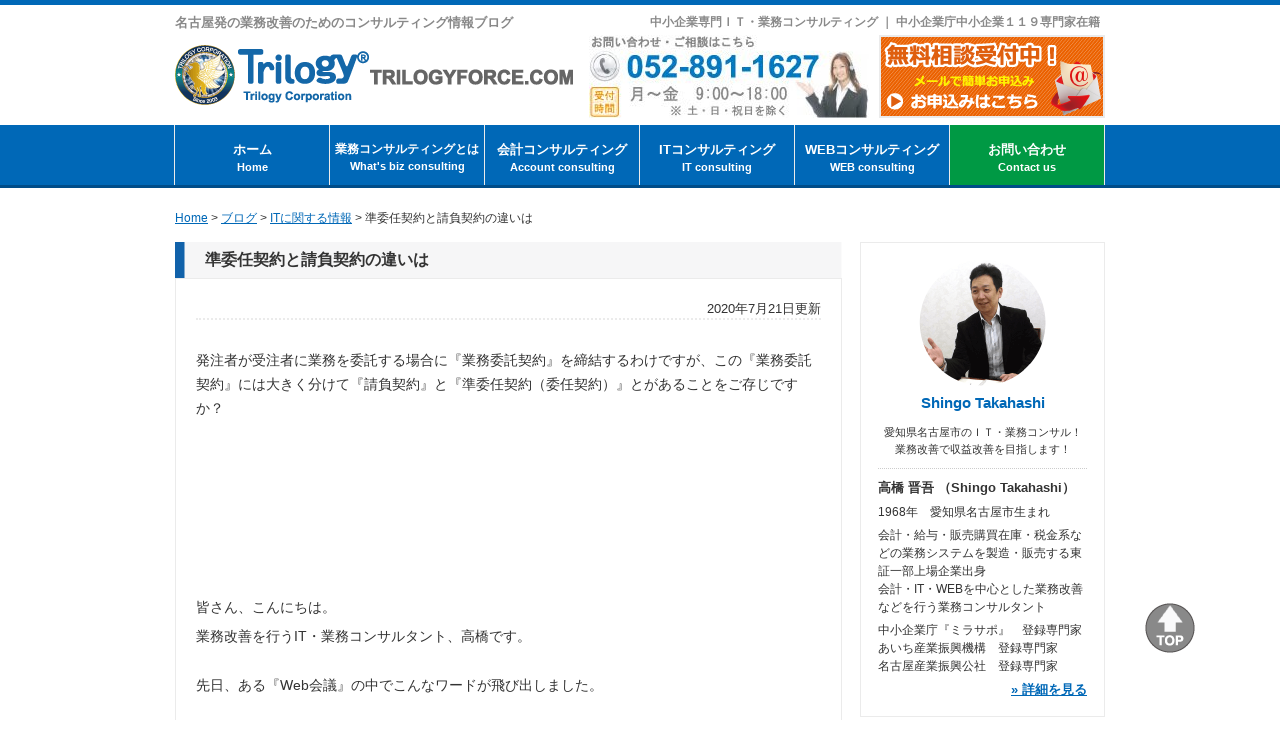

--- FILE ---
content_type: text/html; charset=UTF-8
request_url: https://www.trilogyforce.com/blog/the-difference-between-quasi-mandatory-contract-and-contract-contract/
body_size: 39448
content:
<!DOCTYPE html><html lang="ja" prefix="og: http://ogp.me/ns# fb: http://ogp.me/ns/fb#"><head><meta charset="UTF-8"><link rel="profile" href="http://gmpg.org/xfn/11"><meta name="viewport" content="width=device-width, user-scalable=yes, maximum-scale=1.0, minimum-scale=1.0"><meta name="format-detection" content="telephone=no"> <!--[if IE]><meta http-equiv="X-UA-Compatible" content="IE=Edge, chrome=1"><meta http-equiv="imagetoolbar" content="no"> <![endif]--><meta name="robots" content="NOODP"><meta name="googlebot" content="NOODP"><style media="all">@charset "utf-8";em,figure{margin:0}.alnL,caption,td,th{text-align:left}a,a:hover{text-decoration:none}:focus,a:active,a:focus,em{outline:0}#sidebar h3.heading,#topSide h3.heading,.box img,h3.heading,h3.headingNsq{max-width:100%}#header ul.headTop,#sidebar li.pf,.pagenation li,.snsBtn .sns-button,.topicpath ul,ol,section.content article ul.cert,section.content article ul.listC,section.content article ul.mapList,ul{list-style:none}a,abbr,acronym,address,applet,big,blockquote,body,caption,cite,code,dd,del,dfn,div,dl,dt,fieldset,font,form,h1,h2,h3,h4,h5,h6,html,iframe,ins,kbd,label,legend,li,object,ol,p,pre,q,s,samp,small,span,strike,strong,sub,sup,table.table,tbody,td,tfoot,th,thead,tr,tt,ul,var{border:0;font-family:inherit;font-size:100%;font-style:inherit;font-weight:inherit;margin:0;outline:0;padding:0}em{border:none;font-size:105%;font-style:inherit;font-weight:700;padding:0}caption,td,th{font-weight:400}blockquote:after,blockquote:before,q:after,q:before{content:""}.clearfix:after,.pagenation ul:after,.pagenation:after{content:".";visibility:hidden}blockquote,q{quotes:"" ""}a img{border:0}article,aside,details,figcaption,figure,footer,header,hgroup,menu,nav,section{display:block}.clear{clear:both}.clearfix:after{clear:both;display:block;height:0}.clearfix{min-height:1px}* html .clearfix{height:1px}.font10{font-size:83%}.font10-11{font-size:88%}.font11{font-size:93%}.font12{font-size:100%}.font13{font-size:108%}.font14{font-size:117%}.font15{font-size:125%}.font16{font-size:133%}.font17{font-size:142%}.font18{font-size:150%}.font19{font-size:158%}.font20{font-size:166%}.fontR{color:red}.fontB{color:#0af}.fontSB{color:#0068b7}a,body{color:#333}.alnC{text-align:center}.alnR,.headBtn{text-align:right}.fL{float:left}.fR{float:right}.mgt0{margin-top:0!important}.mgt5{margin-top:5px!important}.mgt10{margin-top:10px!important}.mgt15{margin-top:15px!important}.mgt18{margin-top:18px!important}.mgt20{margin-top:20px!important}.mgt25{margin-top:25px!important}.mgt30{margin-top:30px!important}.mgt35{margin-top:35px!important}.mgt40{margin-top:40px!important}.mgt45{margin-top:45px!important}.mgt50{margin-top:50px!important}.mgt55{margin-top:55px!important}.mgt60{margin-top:60px!important}.mgt65{margin-top:65px!important}.mgt70{margin-top:70px!important}.mgt75{margin-top:75px!important}.mgt80{margin-top:80px!important}.mgt85{margin-top:85px!important}.mgt90{margin-top:90px!important}.mgt95{margin-top:95px!important}.mgt100{margin-top:100px!important}.mgb0{margin-bottom:0!important}.mgb5{margin-bottom:5px!important}.mgb10{margin-bottom:10px!important}.mgb15{margin-bottom:15px!important}.mgb20{margin-bottom:20px!important}.mgb25{margin-bottom:25px!important}.mgb30{margin-bottom:30px!important}.mgb35{margin-bottom:35px!important}.mgb40{margin-bottom:40px!important}.mgb45{margin-bottom:45px!important}.mgb50{margin-bottom:50px!important}.mgb55{margin-bottom:55px!important}.mgb60{margin-bottom:60px!important}.mgb65{margin-bottom:65px!important}.mgb70{margin-bottom:70px!important}.mgb75{margin-bottom:75px!important}.mgb80{margin-bottom:80px!important}.mgb85{margin-bottom:85px!important}.mgb90{margin-bottom:90px!important}.mgb95{margin-bottom:95px!important}.mgb100{margin-bottom:100px!important}.mgl0{margin-left:0!important}.mgl5{margin-left:5px!important}.mgl10{margin-left:10px!important}.mgl15{margin-left:15px!important}.mgl20{margin-left:20px!important}.mgl25{margin-left:25px!important}.mgl30{margin-left:30px!important}.mgl35{margin-left:35px!important}.mgl40{margin-left:40px!important}.mgl45{margin-left:45px!important}.mgl50{margin-left:50px!important}.mgr0{margin-right:0!important}.mgr5{margin-right:5px!important}.mgr10{margin-right:10px!important}.mgr15{margin-right:15px!important}.mgr20{margin-right:20px!important}.mgr25{margin-right:25px!important}.mgr30{margin-right:30px!important}.mgr35{margin-right:35px!important}.mgr40{margin-right:40px!important}.mgr45{margin-right:45px!important}.mgr50{margin-right:50px!important}.pdt0{padding-top:0!important}.pdt5{padding-top:5px!important}.pdt10{padding-top:10px!important}.pdt15{padding-top:15px!important}.pdt20{padding-top:20px!important}.pdt25{padding-top:25px!important}.pdt30{padding-top:30px!important}.pdt35{padding-top:35px!important}.pdt40{padding-top:40px!important}.pdt45{padding-top:45px!important}.pdt50{padding-top:50px!important}.pdb0{padding-bottom:0!important}.pdb5{padding-bottom:5px!important}.pdb10{padding-bottom:10px!important}.pdb15{padding-bottom:15px!important}.pdb20{padding-bottom:20px!important}.pdb25{padding-bottom:25px!important}.pdb30{padding-bottom:30px!important}.pdb35{padding-bottom:35px!important}.pdb40{padding-bottom:40px!important}.pdb45{padding-bottom:45px!important}.pdb50{padding-bottom:50px!important}.pdl0{padding-left:0!important}.pdl5{padding-left:5px!important}.pdl10{padding-left:10px!important}.pdl15{padding-left:15px!important}.pdl20{padding-left:20px!important}.pdl25{padding-left:25px!important}.pdl30{padding-left:30px!important}.pdl35{padding-left:35px!important}.pdl40{padding-left:40px!important}.pdl45{padding-left:45px!important}.pdl50{padding-left:50px!important}.pdr0{padding-right:0!important}.pdr5{padding-right:5px!important}.pdr10{padding-right:10px!important}.pdr15{padding-right:15px!important}.pdr20{padding-right:20px!important}.pdr25{padding-right:25px!important}.pdr30{padding-right:30px!important}.pdr35{padding-right:35px!important}.pdr40{padding-right:40px!important}.pdr45{padding-right:45px!important}.pdr50{padding-right:50px!important}.bbd{border-bottom:1px dotted #ccc!important}body{font-size:13px;font-family:"ヒラギノ角ゴ Pro W3","Hiragino Kaku Gothic Pro","メイリオ",Meiryo,Osaka,"ＭＳ Ｐゴシック","MS PGothic",sans-serif;line-height:1.5;-webkit-text-size-adjust:100%;-moz-text-size-adjust:100%;-ms-text-size-adjust:100%;-o-text-size-adjust:100%;border-top:5px solid #0068b7}#container{width:100%}a:hover{color:#ccc}a.gray-line{color:#333;text-decoration:underline}a.gray-line:hover{color:#ccc;text-decoration:none}a.sb-line,.akismet_comment_form_privacy_notice a{color:#0068b7;text-decoration:underline}a.sb-line:hover,.akismet_comment_form_privacy_notice a:hover{color:#ccc;text-decoration:none}#mainContents{margin:0 auto;padding:0 1%;width:98%;position:relative;background:#fff}.navMenu{margin:0 auto;width:100%}#header{height:120px}#header h1,p.desc{padding:8px 0 8px 15px;font-weight:700;color:#898989}#header ul.headTop{float:right;padding:7px 20px 7px 0}#header ul.headTop li{display:inline;color:#898989;font-size:90%}.logo{float:left;margin:0 0 0 15px;padding-top:5px}.headBtn{float:right;padding-right:15px}.contactAreaM li.fl,.grid,.headBtn li{float:left}#mainBanner,#mainBannerC,#tops{padding:0;width:100%;position:relative;line-height:0}.headBtn ul{margin-top:-5px}.headBtn li:first-child{float:left;margin-left:0}.headBtn li{margin-left:10px}.headBtn li:last-child img{border:2px solid #ebebeb}#mainBanner{margin:15px auto -18px}#mainBannerC,#tops{margin:15px auto 17px}#mainBanner img,#mainBannerC img,#topps img{max-width:100%;height:auto;border:4px solid #ebebeb}.boxContents{padding-bottom:20px;overflow:hidden}* html .boxContents,* html .chkCont,* html .leftCont,* html rightCont{height:1%}.grid{border-radius:5px;background:#fff}.box{margin:0 5px;padding:10px;border:1px solid #ebebeb}.box img{height:auto;border:4px solid #ebebeb}.box h3{padding:10px 0 5px;color:#0068b7;font-size:150%;font-weight:700}.box h3,.box p{text-align:left}.box p{font-size:105%}.box p.readmore{padding:10px 5px 5px;text-align:right;color:#08c;font-size:105%}.box p.readmore a,section.content article ul.strategy li.readmore a{text-decoration:underline;color:#00a0e9}.box p.readmore a:hover,section.content article ul.strategy li.readmore a:hover{text-decoration:underline;color:#094}section.content ul li.chkR:first-child{margin:0 0 10px}section.content ul li.chkR{margin:10px 0;padding-left:40px;padding-top:5px;font-size:110%;background:url([data-uri]) no-repeat}section.content ul li.chkR:last-child{margin:10px 0 0}section.content ul li.chkB:first-child{margin:0 0 10px}section.content ul li.chkB{margin:10px 0;padding-left:40px;padding-top:5px;font-size:110%;background:url([data-uri]) no-repeat}section.content ul li.chkB:last-child{margin:10px 0 0}.contactAreaM{margin-bottom:15px;overflow:hidden}section#tops article,section.content article{padding:20px;margin-bottom:20px;overflow:hidden}.contactAreaM .contactM{width:667px}.contactAreaM li.fR{float:right}section.content article{border:1px solid #ebebeb}* html section.content article{height:1%}section.content article.nb,section.content article.tab{padding:10px 0 0;border:none}section.content article.nb-pd0{padding:0 20px 20px;border:none}section.content article.nb-pd20{padding:20px;border:none}section.content p,section.content ul.contentsL li,section#tops ul.contentsL li{margin-bottom:5px;line-height:1.8;font-size:105%}section#tops ul.contentsL li .sep{margin-top:-24px;padding-left:27px}section.content ul li img{padding-top:5px}section.content ul li.thumb,section.content ul li.thumbC{float:left;margin-right:10px}section.content li{margin-bottom:10px}section#tops p{margin-bottom:5px;line-height:1.8;font-size:105%}section.content form span{margin-left:3px}h1.topsTitle,h2.topsTitle{padding:0 30px;line-height:36px;color:#333;font-weight:700;font-size:120%;background:url([data-uri]) no-repeat}h2.contTitle{padding:6px 0 6px 10px;margin:10px 0;color:#fff;font-weight:700;font-size:120%;background:#0081e4;border:2px solid #ebebeb}h3.heading,h3.headingNsq{color:#444;font-size:115%;line-height:36px;font-weight:700}h3.heading{padding:0 45px;background:url([data-uri]) no-repeat}h3.headingNsq{padding:0 15px;background:url([data-uri]) no-repeat}h3.headingNsq span.red{margin-left:0;color:red}#sidebar h3.heading,#topSide h3.heading{padding-left:30px;line-height:36px;color:#333;font-weight:700;font-size:120%;background:url([data-uri]) no-repeat #f7f7f7}article dl dd,ul li dd{padding-top:10px;font-weight:400}article.phil-contents dl dd{padding-top:0}section.content img{max-width:90%;height:auto}section.content img.contact{max-width:100%;height:auto}.alignleft{float:left;clear:left;margin:3px 10px 10px 0}.alignright{float:right;clear:right;margin:3px 0 10px 10px}#gallery .grid img,.border,ul.list img{border:4px solid #ebebeb}table.table td:first-child,table.table tr{border-top:1px solid #ebebeb}section.content article ol.step{overflow:hidden}section.content article ol.step li{float:left;margin:0;padding:0}section.content article ol.step li img{max-width:100%}section.content article.phil-contents h4{color:#1f86b6;font-size:110%;font-weight:700;line-height:1.5;margin:10px 0}section.content article.phil-contents dl{width:630px;font-size:105%}section.content article.phil-contents dt{float:left;clear:left;width:150px}section.content article.phil-contents dd{float:left;width:480px}section.content article ul.cert li,section.content article ul.listC li{font-size:105%;background:url([data-uri]) 0 30% no-repeat;margin:10px 0 5px;padding-left:30px}.contact-com p{margin:0 0 15px;font-size:100%;padding-left:10px}.contact-com p:last-child{margin-bottom:0}.contact-com p img{max-width:100%;margin:0;vertical-align:middle;padding-bottom:2px}.contact-com p.ssl{float:right;padding-right:5px;font-size:100%}.contact-com p img.ssl-img{max-width:100%;vertical-align:middle;margin-right:10px}.content article img.mw100{max-width:100%}#main img.mw100{max-width:100%;height:auto}section.content article ul.mapList li{font-size:105%;font-weight:700;background:url(//static.trilogyforce.com/blog/wp-content/themes/trilogyforce/common/images/listmark-b.gif) 0 10% no-repeat;border-bottom:1px dotted #888;margin:20px 0 10px;padding-bottom:15px;padding-left:30px}section.content article ul.mapList li:first-child{margin:5px 0 10px}table.table{border-spacing:0;width:100%;border-collapse:collapse;margin:0 0 15px}table.table tr{border-bottom:1px solid #ebebeb}table.table th{background-color:#f2f2f2;text-align:right;padding:8px;white-space:nowrap;color:#151515;font-size:105%;font-weight:400;letter-spacing:1px;background-repeat:repeat-x;background-position:top}table.table td{font-size:105%;border-collapse:collapse;background-color:#fff;text-align:left;padding:8px;border-right:1px solid #ebebeb;line-height:20px}table.table td #map_canvas{max-width:100%;height:302px;border:none;overflow:hidden;background-color:transparent;background-repeat:no-repeat;display:block;margin:0 auto}table.table td #map_canvas img{max-width:none}#sidebar dl,#sidebar ul,#topSide dl,#topSide ul{padding:10px}#sidebar article.banner ul,#sidebar article.service-area ul,#sidebar article.sns,#topSide article.banner ul,#topSide article.service-area ul,#topSide article.sns{padding:0}#sidebar li,#topSide li{margin-bottom:10px;padding-bottom:10px;list-style:none;border-bottom:1px dotted #ccc}#sidebar li.pf{margin-bottom:0;padding-bottom:0;border-bottom:none}#sidebar article.banner ul li,#topSide article.banner ul li{margin-bottom:0;padding-bottom:0;border:0}#sidebar article.sns,#topSide article.sns{display:block;width:243px;height:110px;background:url([data-uri]) center no-repeat}#sidebar article.sns ul.snsHead li,#topSide article.sns ul.snsHead li{display:block;margin:0;padding:5px 0 0 6px}#sidebar article.sns ul.snsHead li:first-child,#topSide article.sns ul.snsHead li:first-child{padding-left:6px}#sidebar article.sns ul li a.sns-link img,#topSide article.sns ul li a.sns-link img{width:230px;height:20px}#sidebar article.sns ul,#topSide article.sns ul{padding:0;line-height:0}#sidebar article.sns ul li:first-child,#topSide article.sns ul li:first-child{padding-left:8px}#sidebar article.sns ul li,#topSide article.sns ul li{display:inline-block;margin-top:5px;padding:10px 8px 0 0;border-bottom:none}#sidebar article.banner ul li a img,#sidebar article.service-area ul li a img,#topSide article.banner ul li a img,#topSide article.service-area ul li a img{max-width:100%}#sidebar article.sns ul li a img,#topSide article.sns ul li a img{width:70px}#sidebar li:last-child,#topSide li:last-child{border:0;margin-bottom:0;padding-bottom:0}#sidebar li a,#topSide li a{font-size:110%;font-weight:700;color:#0068b7;display:block}#sidebar dl dd a:hover,#sidebar li a:hover,#sidebar li dd a:hover,#topSide dl dd a:hover,#topSide li a:hover,#topSide li dd a:hover{color:#888}.rss{display:inline-block;border-bottom:none!important;margin:0!important;padding-bottom:0!important}.rss:last-child{padding-left:8px}#sidebar dl dd,#sidebar li dd,#topSide dl dd,#topSide li dd{padding-top:10px}#sidebar dl dd a,#sidebar li dd a,#topSide dl dd a,#topSide li dd a{font-size:110%;font-weight:400;color:#0068b7;display:block}.topicpath{margin:20px 0 10px}.topicpath ul{display:block}.topicpath ul li{display:inline;font-size:95%;line-height:1.335}.topicpath ul li a{text-decoration:underline;color:#0068b7}.topicpath ul li a:hover{text-decoration:underline;color:#ccc}.comment-link ul a,.comment-link ul a:hover,.pagenation li a,section.content article h4 a,section.content article h4 a:hover,section.content ul li.title a{text-decoration:none}#pageTop{width:71px;height:87px;position:fixed;bottom:30px;right:5%}#pageTop a{width:100px;display:block}#footer{clear:both;overflow:hidden;padding:10px;background:#f3f3f3;border-top:5px solid #0068b7}* html #footer{height:1%}ul.footNav{float:left;width:635px;margin-left:15px;padding:10px 0 5px}ul.footNav li{float:left;margin-bottom:10px;padding:0 10px;font-size:100%;border-right:1px solid #666}ul.footNav li:last-child{border-right:none}ul.footNav li.footContact{border:none;background:0 0;margin-left:-5px;margin-bottom:0}#footer a{color:#333}#footer a:hover{color:#888}#footer .grid{padding:10px 0 5px;margin:0;background:0 0}#footer #info{margin-top:-80px}#footer #info .info{float:right}#footer #info .info,#footer #info .logo{clear:both;padding:10px 0 0 15px;text-align:left}#underLayer #footer #info .info{clear:both;padding:10px 0 0 37px;text-align:left}#footer .logo{font-size:15px;margin-top:-30px}#footer .info{margin-top:30px}#footer #info .info li.corpName{color:#666;font-size:20px;font-weight:700;line-height:.1;margin-bottom:20px}#footer .copy{clear:both;width:950px;margin:0 auto;padding:5px;text-align:right;font-style:normal;font-size:100%;color:#666;background:#f3f3f3}#footer .copy a{color:#666}#footer .copy a:hover{color:#888}#footer .copy span.fTit{padding-right:10px}section.content ul.news li:first-child{margin-top:0}section.content ul.news li:last-child{border-bottom:none}section.content ul li.date{margin-top:25px;margin-bottom:15px;font-size:105%}section.content ul li.title{font-size:105%;border-bottom:1px solid #ebebeb;margin-bottom:5px;padding-bottom:15px}section.content ul li.title a{color:#0068b7;font-weight:700}section.content ul li.title a:hover{color:#888;text-decoration:none}section.content ul li.post_body{margin-bottom:10px;font-size:110%;line-height:1.8;padding-top:15px;padding-bottom:25px}section.content ul li.next-read{width:100%;float:right;text-align:right;clear:right;margin:0;border-bottom:4px double #0068b7;padding-top:15px;padding-bottom:25px;font-size:105%}section.content ul li.next-read a{font-size:105%}setcion.content ul li.post_body:last-child{border-bottom:none}section.content article blockquote{max-width:100%;height:auto;padding:17px 32px 10px 55px;position:relative;margin:5px auto;background:url([data-uri]) left top no-repeat #f7f7f7;border-left:6px solid #cacaca;border-radius:5px;-moz-border-radius:5px;-webkit-border-radius:5px}.text-center{text-align:center}.pagenation{display:inline-block;margin:20px 0;padding-left:0}.pagenation ul:after,.pagenation:after{clear:both;display:block;height:0}.pagenation ul{margin:0}#comment-area,.comment-link{width:100%;margin-top:20px}.pagenation li{font-weight:700;float:left;border:1px solid #ddd;border-left:none}.pagenation li:first-child{margin-left:0;border-left:1px solid #ddd}.pagenation li.active{background-color:#428bca;color:#fff;padding:8px 14px;border-color:#428bca}.pagenation li a{background:#fff;color:#428bca;display:block;padding:8px 14px}.pagenation li a:hover{background-color:#ebebeb;color:#0068b7}.comment-link{height:auto;padding-top:30px;border-top:dotted 2px #ebebeb}.comment-link ul{display:inline}.comment-link ul li a img{padding-top:0;vertical-align:top}#comment-area #respond h3#reply-title,#comment-area p input[type=submit]{background-color:#dff2fc;background-image:linear-gradient(#dff2fc,#f0f8ff);border:1px solid #ebebeb;padding:8px;font-weight:700}.comment-link ul li a span{margin-left:5px;font-size:105%;vertical-align:text-bottom}#comment-area #respond h3#reply-title{font-size:120%;margin:20px 0}#comment-area p{margin:0 0 16px;padding:0;line-height:1.8}#comment-area span.required{color:red}#comment-area input#author,#comment-area input#email,#comment-area input#url,#comment-area textarea#comment{width:99%}#comment-area p input[type=submit]{display:inline-block;cursor:pointer;text-align:center;font-size:120%}#comment-area p input[type=submit]:hover{background-color:#f0f8ff;background-image:linear-gradient(#f0f8ff,#dff2fc)}#comment-area ol li.parent{border-bottom:2px dotted #ebebeb}#comment-area ol li.parent ul.children li{border:none}#comment-area .reply{text-align:right;margin-bottom:20px}section.content article h4{font-size:120%}section.content article p.related-entry-read{text-align:right;border-bottom:dotted 2px #ebebeb}.nav .alignleft,.nav .alignright{margin-top:50px;font-size:110%}.nav .alignleft a,.nav .alignright a{color:#0068b7;text-decoration:underline}.nav .alignleft a:hover,.nav .alignright a:hover{color:#888;text-decoration:none}section.content article .wp-alr{width:100%;float:right;text-align:right;clear:right;margin:0;border-bottom:2px dotted #ebebeb}section.content article .inner{width:100%;padding:0;margin:50px auto 0}.snsBtn{clear:both;width:100%;height:auto}.snsBtn h4{width:100%;padding-top:30px;font-size:120%;font-weight:700}.snsBtn .sns-button{position:relative;width:100%;height:50px;padding-top:10px;padding-bottom:15px}.snsBtn .sns-button .fb{float:left;margin:0 10px 0 0;padding:0;display:inline-block;width:auto;border:none;overflow:hidden}.snsBtn .sns-button .hatena,.snsBtn .sns-button .twitter,.snsBtn .sns-button .linkedin{margin:0 10px 0 0;padding:0;float:left;display:inline-block}.snsBtn .sns-button .twitter,.snsBtn .sns-button .linkedin{width:auto}.snsBtn .sns-button .hatena{width:auto;border:none}.snsBtn .sns-button .plusone{float:left;margin:0 10px 0 0;padding-right:0;display:inline-block;width:auto}.snsBtn .sns-button .line{float:left;margin:0;display:inline-block;width:auto}@media only screen and (min-width:960px){#header,#mainContents,.navMenu{width:960px;padding:0;margin:0 auto}#mainContents{padding-bottom:20px}nav#globalNav{clear:both;overflow:hidden;position:relative;background-color:#0068b7;border-bottom:#004d89 solid 3px}nav#globalNav .navMenu{width:932px;padding:0 14px}#sidebar,#topSide{float:right;width:245px;overflow:hidden}nav#globalNav ul li{float:left;position:relative}nav#globalNav li.last{border-right:1px solid #ebebeb}nav#globalNav ul li a{text-align:center;font-size:100%;font-weight:700;width:154px;height:45px;padding-top:15px;color:#fff;background-color:#0068b7;border-left:1px solid #ebebeb}nav#globalNav ul li a.fdown{font-size:95%;padding-top:15px}nav#globalNav li.last a{background-color:#094}nav#globalNav ul li a,nav#globalNav ul li a span,nav#globalNav ul li a strong{display:block}nav#globalNav ul li a span{color:#fff;font-size:11px}nav#globalNav li a:hover,nav#globalNav li.active a{color:#fff;background-color:#0081e4;padding-top:15px}nav#globalNav li.active a,nav#globalNav li.last a:hover{color:#fff;background-color:#00bf55;padding-top:15px}#mainBanner{margin-left:15px}#underLayer #mainBanner,#underLayer #tops{margin:15px auto}#underLayer #mainBannerC{margin:0 auto 15px}#main{float:left;width:667px;padding-left:15px}section.content ul li.thumb img{padding-top:0}section.content ul li.thumbC img{padding-top:10px}#sidebar{padding:54px 15px 0}#topSide{padding:0 15px}#sidebar article,#topSide article{padding:7px;margin-bottom:20px;border:1px solid #ebebeb;overflow:hidden}#sidebar article.banner,#sidebar article.service-area,#sidebar article.sns,#topSide article.banner,#topSide article.service-area,#topSide article.sns{padding:0;line-height:0}#sidebar article.search{border:none;background:#f7f7f7}#sidebar article.search input[type=submit]{text-align:center;background:#0068b7;color:#fff}.boxContents{width:960px;margin:0 0 0 -10px}.grid{float:left;width:300px;margin-left:20px}#underLayer .grid{width:auto}}@media only screen and (max-width:959px){*{-webkit-box-sizing:border-box;-moz-box-sizing:border-box;-o-box-sizing:border-box;-ms-box-sizing:border-box;box-sizing:border-box}nav#globalNav{clear:both;width:100%;margin:0 auto;padding:0;background:-webkit-gradient(linear,left top,left bottom,color-stop(1,#f5f5f5),color-stop(.5,#f0f0f0),color-stop(0,#f7f7f7))}nav#globalNav ul li{float:none;clear:both;width:100%;height:auto;line-height:1.2}nav#globalNav ul li a,nav#globalNav ul li.current-menu-item li a{display:block;padding:15px 10px;text-align:left;border-bottom:1px dashed #fff}nav#globalNav ul li a span{padding-left:10px}nav#globalNav ul li:first-child a{border-top:2px solid #0081e4}nav#globalNav ul li:last-child a{border-bottom:2px solid #0081e4}#tops,#underLayer #mainBanner,#underLayer #mainBannerC{max-width:668px}#sidebar,#topSide{padding-bottom:30px}#sidebar article,#topSide article{padding:7px 0}#sidebar article.service-area,#topSide article.service-area{padding:0}#footer .grid,#footer ul.footNav{float:none;width:100%;text-align:center}ul.footNav li{float:none;display:inline-block}.grid{width:32%;margin:10px 0 0 1%}#footer .grid img,#footer .info{float:none}#footer .grid p{display:block}#footer #info .info{float:none;text-align:center}#footer .info,#footer.logo{width:100%;float:none}}@media only screen and (max-width:640px){#header{height:auto;padding-bottom:20px}#header h1,#header p.desc,.info,.logo{text-align:center}.info,.logo{clear:both;width:100%;float:none;margin:0}.box img{float:left;margin-right:5px}.box h3{padding-top:0}.alignleft,.alignright{float:none;display:block;margin:0 auto 10px}}@media only screen and (max-width:480px){#container{position:relative}#header h1,#header p.desc{font-size:88%;padding:8px 0 8px 8px}.logo{margin:0;padding-left:8px}.headBtn ul li:first-child,.headTop{display:none}#header ul.headTop img{float:right;max-width:95%;margin:0 auto}.grid{width:100%}.box{margin:0 5px 0 -2px;padding:10px;border:1px solid #ebebeb}.box img{max-width:100px}#mainBanner h2,#mainBanner p,#mainBannerC h2,#mainBannerC p,#tops h2{font-size:98%}.logo{margin-top:-10px;text-align:left}.logo img{max-width:82%;height:auto}.headBtn ul li:first-child{margin-top:5px;padding:0 6px}.headBtn ul li img{width:130%;height:auto}.headBtn ul li:last-child{display:block;position:absolute;bottom:292px;left:0;padding:0 30px}.contactAreaM ul.contactM li{clear:both;float:left}.contactAreaM ul.contactM li img{width:112%;height:auto}section.content article ol.step li img{text-align:center;width:340px;height:auto}section.content ul li.thumb,section.content ul li.thumbC{margin-bottom:0}section.content ul li.thumb img{padding-top:3px}table.table{max-width:100%;padding:0;border:1px solid #ccc;border-collapse:collapse}table.table tr th{padding:7px 0 7px 5px;border:1px solid #ccc;font-weight:400;font-size:85%;text-align:left;width:25%;background:#f2f2f2}table.table tr td{padding:7px 5px;border-bottom:solid 1px #ccc;font-size:90%;width:75%;background:#fff}table.mailform tr td ol,table.mailform tr td ol li,table.mailform tr td ul,table.table tr td ul li{list-style:none;margin:0;padding:0}table.mailform tr td div,table.mailform tr td span,table.table tr td p{clear:both}section.content article.phil-contents dl{width:460px;font-size:80%}section.content article.phil-contents dt{float:left;clear:left;width:100px}section.content article.phil-contents dd{float:left;width:360px}#sidebar img,#topSide img{display:block;text-align:center;margin:0 auto;width:340px;height:auto}#sidebar article.sns,#topSide article.sns{display:block;width:243px;height:100px;margin:5px auto 10px;background:url([data-uri]) center no-repeat}#sidebar article.sns ul.snsHead,#topSide article.sns ul.snsHead{display:block;text-align:center;margin:0 auto -5px}#sidebar article.sns ul.snsHead li,#topSide article.sns ul.snsHead li{display:block;margin:0;padding:5px 0 0}#sidebar article.sns ul.snsHead li:first-child,#topSide article.sns ul.snsHead li:first-child{padding-left:1px}#sidebar article.sns ul li a.sns-link img,#topSide article.sns ul li a.sns-link img{width:230px;height:20px}.comment-link,.snsBtn{width:100%;height:auto}#sidebar article.sns ul,#topSide article.sns ul{display:block;text-align:center;margin:0 auto}#sidebar article.sns ul li:first-child,#topSide article.sns ul li:first-child{padding-left:3px}#sidebar article.sns ul li,#topSide article.sns ul li{padding-bottom:0}#sidebar article.sns ul li:last-child,#topSide article.sns ul li:last-child{padding-bottom:10px}ul.footNav{margin:0 auto}ul.footNav li img{max-width:100%;height:auto}#footer #info,#underLayer #footer #info{margin-top:100px}#footer #info .logo,#underLayer #footer #info .logo{clear:both;margin-top:10px;padding:0 0 0 20px;text-align:left}#footer #info .info,#footer .copy,#underLayer #footer #info .info{padding:0 0 0 25px;text-align:left;clear:both}#footer .copy{max-width:100%;margin:0}.snsBtn{clear:both;padding-bottom:20px}.rss:last-child{padding-left:0}.comment-link{margin-top:50px;padding-top:30px;border-top:dotted 2px #ebebeb}}@media only screen and (min-width:960px){.menu-toggle{display:none}}@media only screen and (max-width:959px){.menu-toggle,.toggle{max-width:100%;height:auto}.toggle{display:block;position:absolute;top:35px;right:9px;z-index:10}.menu-toggle{float:right;display:inline-block}#menu{display:none;padding:0;margin:0}#menu li{list-style-type:none;background:#0068b7;margin:0 auto}#menu li a{color:#fff;font-weight:700;display:block;padding:7px;text-align:left}#mainBanner{margin-top:10px}header{margin-bottom:-15px}}
img:is([sizes="auto" i],[sizes^="auto," i]){contain-intrinsic-size:3000px 1500px}
@charset "UTF-8";.wp-block-archives{box-sizing:border-box}.wp-block-archives-dropdown label{display:block}.wp-block-avatar{line-height:0}.wp-block-avatar,.wp-block-avatar img{box-sizing:border-box}.wp-block-avatar.aligncenter{text-align:center}.wp-block-audio{box-sizing:border-box}.wp-block-audio :where(figcaption){margin-bottom:1em;margin-top:.5em}.wp-block-audio audio{min-width:300px;width:100%}.wp-block-button__link{align-content:center;box-sizing:border-box;cursor:pointer;display:inline-block;height:100%;text-align:center;word-break:break-word}.wp-block-button__link.aligncenter{text-align:center}.wp-block-button__link.alignright{text-align:right}:where(.wp-block-button__link){border-radius:9999px;box-shadow:none;padding:calc(.667em + 2px) calc(1.333em + 2px);text-decoration:none}.wp-block-button[style*=text-decoration] .wp-block-button__link{text-decoration:inherit}.wp-block-buttons>.wp-block-button.has-custom-width{max-width:none}.wp-block-buttons>.wp-block-button.has-custom-width .wp-block-button__link{width:100%}.wp-block-buttons>.wp-block-button.has-custom-font-size .wp-block-button__link{font-size:inherit}.wp-block-buttons>.wp-block-button.wp-block-button__width-25{width:calc(25% - var(--wp--style--block-gap, .5em)*.75)}.wp-block-buttons>.wp-block-button.wp-block-button__width-50{width:calc(50% - var(--wp--style--block-gap, .5em)*.5)}.wp-block-buttons>.wp-block-button.wp-block-button__width-75{width:calc(75% - var(--wp--style--block-gap, .5em)*.25)}.wp-block-buttons>.wp-block-button.wp-block-button__width-100{flex-basis:100%;width:100%}.wp-block-buttons.is-vertical>.wp-block-button.wp-block-button__width-25{width:25%}.wp-block-buttons.is-vertical>.wp-block-button.wp-block-button__width-50{width:50%}.wp-block-buttons.is-vertical>.wp-block-button.wp-block-button__width-75{width:75%}.wp-block-button.is-style-squared,.wp-block-button__link.wp-block-button.is-style-squared{border-radius:0}.wp-block-button.no-border-radius,.wp-block-button__link.no-border-radius{border-radius:0!important}:root :where(.wp-block-button .wp-block-button__link.is-style-outline),:root :where(.wp-block-button.is-style-outline>.wp-block-button__link){border:2px solid;padding:.667em 1.333em}:root :where(.wp-block-button .wp-block-button__link.is-style-outline:not(.has-text-color)),:root :where(.wp-block-button.is-style-outline>.wp-block-button__link:not(.has-text-color)){color:currentColor}:root :where(.wp-block-button .wp-block-button__link.is-style-outline:not(.has-background)),:root :where(.wp-block-button.is-style-outline>.wp-block-button__link:not(.has-background)){background-color:initial;background-image:none}.wp-block-buttons{box-sizing:border-box}.wp-block-buttons.is-vertical{flex-direction:column}.wp-block-buttons.is-vertical>.wp-block-button:last-child{margin-bottom:0}.wp-block-buttons>.wp-block-button{display:inline-block;margin:0}.wp-block-buttons.is-content-justification-left{justify-content:flex-start}.wp-block-buttons.is-content-justification-left.is-vertical{align-items:flex-start}.wp-block-buttons.is-content-justification-center{justify-content:center}.wp-block-buttons.is-content-justification-center.is-vertical{align-items:center}.wp-block-buttons.is-content-justification-right{justify-content:flex-end}.wp-block-buttons.is-content-justification-right.is-vertical{align-items:flex-end}.wp-block-buttons.is-content-justification-space-between{justify-content:space-between}.wp-block-buttons.aligncenter{text-align:center}.wp-block-buttons:not(.is-content-justification-space-between,.is-content-justification-right,.is-content-justification-left,.is-content-justification-center) .wp-block-button.aligncenter{margin-left:auto;margin-right:auto;width:100%}.wp-block-buttons[style*=text-decoration] .wp-block-button,.wp-block-buttons[style*=text-decoration] .wp-block-button__link{text-decoration:inherit}.wp-block-buttons.has-custom-font-size .wp-block-button__link{font-size:inherit}.wp-block-buttons .wp-block-button__link{width:100%}.wp-block-button.aligncenter,.wp-block-calendar{text-align:center}.wp-block-calendar td,.wp-block-calendar th{border:1px solid;padding:.25em}.wp-block-calendar th{font-weight:400}.wp-block-calendar caption{background-color:inherit}.wp-block-calendar table{border-collapse:collapse;width:100%}.wp-block-calendar table:where(:not(.has-text-color)){color:#40464d}.wp-block-calendar table:where(:not(.has-text-color)) td,.wp-block-calendar table:where(:not(.has-text-color)) th{border-color:#ddd}.wp-block-calendar table.has-background th{background-color:inherit}.wp-block-calendar table.has-text-color th{color:inherit}:where(.wp-block-calendar table:not(.has-background) th){background:#ddd}.wp-block-categories{box-sizing:border-box}.wp-block-categories.alignleft{margin-right:2em}.wp-block-categories.alignright{margin-left:2em}.wp-block-categories.wp-block-categories-dropdown.aligncenter{text-align:center}.wp-block-categories .wp-block-categories__label{display:block;width:100%}.wp-block-code{box-sizing:border-box}.wp-block-code code{
/*!rtl:begin:ignore*/direction:ltr;display:block;font-family:inherit;overflow-wrap:break-word;text-align:initial;white-space:pre-wrap
/*!rtl:end:ignore*/}.wp-block-columns{align-items:normal!important;box-sizing:border-box;display:flex;flex-wrap:wrap!important}@media (min-width:782px){.wp-block-columns{flex-wrap:nowrap!important}}.wp-block-columns.are-vertically-aligned-top{align-items:flex-start}.wp-block-columns.are-vertically-aligned-center{align-items:center}.wp-block-columns.are-vertically-aligned-bottom{align-items:flex-end}@media (max-width:781px){.wp-block-columns:not(.is-not-stacked-on-mobile)>.wp-block-column{flex-basis:100%!important}}@media (min-width:782px){.wp-block-columns:not(.is-not-stacked-on-mobile)>.wp-block-column{flex-basis:0;flex-grow:1}.wp-block-columns:not(.is-not-stacked-on-mobile)>.wp-block-column[style*=flex-basis]{flex-grow:0}}.wp-block-columns.is-not-stacked-on-mobile{flex-wrap:nowrap!important}.wp-block-columns.is-not-stacked-on-mobile>.wp-block-column{flex-basis:0;flex-grow:1}.wp-block-columns.is-not-stacked-on-mobile>.wp-block-column[style*=flex-basis]{flex-grow:0}:where(.wp-block-columns){margin-bottom:1.75em}:where(.wp-block-columns.has-background){padding:1.25em 2.375em}.wp-block-column{flex-grow:1;min-width:0;overflow-wrap:break-word;word-break:break-word}.wp-block-column.is-vertically-aligned-top{align-self:flex-start}.wp-block-column.is-vertically-aligned-center{align-self:center}.wp-block-column.is-vertically-aligned-bottom{align-self:flex-end}.wp-block-column.is-vertically-aligned-stretch{align-self:stretch}.wp-block-column.is-vertically-aligned-bottom,.wp-block-column.is-vertically-aligned-center,.wp-block-column.is-vertically-aligned-top{width:100%}.wp-block-post-comments{box-sizing:border-box}.wp-block-post-comments .alignleft{float:left}.wp-block-post-comments .alignright{float:right}.wp-block-post-comments .navigation:after{clear:both;content:"";display:table}.wp-block-post-comments .commentlist{clear:both;list-style:none;margin:0;padding:0}.wp-block-post-comments .commentlist .comment{min-height:2.25em;padding-left:3.25em}.wp-block-post-comments .commentlist .comment p{font-size:1em;line-height:1.8;margin:1em 0}.wp-block-post-comments .commentlist .children{list-style:none;margin:0;padding:0}.wp-block-post-comments .comment-author{line-height:1.5}.wp-block-post-comments .comment-author .avatar{border-radius:1.5em;display:block;float:left;height:2.5em;margin-right:.75em;margin-top:.5em;width:2.5em}.wp-block-post-comments .comment-author cite{font-style:normal}.wp-block-post-comments .comment-meta{font-size:.875em;line-height:1.5}.wp-block-post-comments .comment-meta b{font-weight:400}.wp-block-post-comments .comment-meta .comment-awaiting-moderation{display:block;margin-bottom:1em;margin-top:1em}.wp-block-post-comments .comment-body .commentmetadata{font-size:.875em}.wp-block-post-comments .comment-form-author label,.wp-block-post-comments .comment-form-comment label,.wp-block-post-comments .comment-form-email label,.wp-block-post-comments .comment-form-url label{display:block;margin-bottom:.25em}.wp-block-post-comments .comment-form input:not([type=submit]):not([type=checkbox]),.wp-block-post-comments .comment-form textarea{box-sizing:border-box;display:block;width:100%}.wp-block-post-comments .comment-form-cookies-consent{display:flex;gap:.25em}.wp-block-post-comments .comment-form-cookies-consent #wp-comment-cookies-consent{margin-top:.35em}.wp-block-post-comments .comment-reply-title{margin-bottom:0}.wp-block-post-comments .comment-reply-title :where(small){font-size:var(--wp--preset--font-size--medium,smaller);margin-left:.5em}.wp-block-post-comments .reply{font-size:.875em;margin-bottom:1.4em}.wp-block-post-comments input:not([type=submit]),.wp-block-post-comments textarea{border:1px solid #949494;font-family:inherit;font-size:1em}.wp-block-post-comments input:not([type=submit]):not([type=checkbox]),.wp-block-post-comments textarea{padding:calc(.667em + 2px)}:where(.wp-block-post-comments input[type=submit]){border:none}.wp-block-comments{box-sizing:border-box}.wp-block-comments-pagination>.wp-block-comments-pagination-next,.wp-block-comments-pagination>.wp-block-comments-pagination-numbers,.wp-block-comments-pagination>.wp-block-comments-pagination-previous{font-size:inherit;margin-bottom:.5em;margin-right:.5em}.wp-block-comments-pagination>.wp-block-comments-pagination-next:last-child,.wp-block-comments-pagination>.wp-block-comments-pagination-numbers:last-child,.wp-block-comments-pagination>.wp-block-comments-pagination-previous:last-child{margin-right:0}.wp-block-comments-pagination .wp-block-comments-pagination-previous-arrow{display:inline-block;margin-right:1ch}.wp-block-comments-pagination .wp-block-comments-pagination-previous-arrow:not(.is-arrow-chevron){transform:scaleX(1)}.wp-block-comments-pagination .wp-block-comments-pagination-next-arrow{display:inline-block;margin-left:1ch}.wp-block-comments-pagination .wp-block-comments-pagination-next-arrow:not(.is-arrow-chevron){transform:scaleX(1)}.wp-block-comments-pagination.aligncenter{justify-content:center}.wp-block-comment-template{box-sizing:border-box;list-style:none;margin-bottom:0;max-width:100%;padding:0}.wp-block-comment-template li{clear:both}.wp-block-comment-template ol{list-style:none;margin-bottom:0;max-width:100%;padding-left:2rem}.wp-block-comment-template.alignleft{float:left}.wp-block-comment-template.aligncenter{margin-left:auto;margin-right:auto;width:fit-content}.wp-block-comment-template.alignright{float:right}.wp-block-comment-date{box-sizing:border-box}.comment-awaiting-moderation{display:block;font-size:.875em;line-height:1.5}.wp-block-comment-author-name,.wp-block-comment-content,.wp-block-comment-edit-link,.wp-block-comment-reply-link{box-sizing:border-box}.wp-block-cover,.wp-block-cover-image{align-items:center;background-position:50%;box-sizing:border-box;display:flex;justify-content:center;min-height:430px;overflow:hidden;overflow:clip;padding:1em;position:relative}.wp-block-cover .has-background-dim:not([class*=-background-color]),.wp-block-cover-image .has-background-dim:not([class*=-background-color]),.wp-block-cover-image.has-background-dim:not([class*=-background-color]),.wp-block-cover.has-background-dim:not([class*=-background-color]){background-color:#000}.wp-block-cover .has-background-dim.has-background-gradient,.wp-block-cover-image .has-background-dim.has-background-gradient{background-color:initial}.wp-block-cover-image.has-background-dim:before,.wp-block-cover.has-background-dim:before{background-color:inherit;content:""}.wp-block-cover .wp-block-cover__background,.wp-block-cover .wp-block-cover__gradient-background,.wp-block-cover-image .wp-block-cover__background,.wp-block-cover-image .wp-block-cover__gradient-background,.wp-block-cover-image.has-background-dim:not(.has-background-gradient):before,.wp-block-cover.has-background-dim:not(.has-background-gradient):before{bottom:0;left:0;opacity:.5;position:absolute;right:0;top:0}.wp-block-cover-image.has-background-dim.has-background-dim-10 .wp-block-cover__background,.wp-block-cover-image.has-background-dim.has-background-dim-10 .wp-block-cover__gradient-background,.wp-block-cover-image.has-background-dim.has-background-dim-10:not(.has-background-gradient):before,.wp-block-cover.has-background-dim.has-background-dim-10 .wp-block-cover__background,.wp-block-cover.has-background-dim.has-background-dim-10 .wp-block-cover__gradient-background,.wp-block-cover.has-background-dim.has-background-dim-10:not(.has-background-gradient):before{opacity:.1}.wp-block-cover-image.has-background-dim.has-background-dim-20 .wp-block-cover__background,.wp-block-cover-image.has-background-dim.has-background-dim-20 .wp-block-cover__gradient-background,.wp-block-cover-image.has-background-dim.has-background-dim-20:not(.has-background-gradient):before,.wp-block-cover.has-background-dim.has-background-dim-20 .wp-block-cover__background,.wp-block-cover.has-background-dim.has-background-dim-20 .wp-block-cover__gradient-background,.wp-block-cover.has-background-dim.has-background-dim-20:not(.has-background-gradient):before{opacity:.2}.wp-block-cover-image.has-background-dim.has-background-dim-30 .wp-block-cover__background,.wp-block-cover-image.has-background-dim.has-background-dim-30 .wp-block-cover__gradient-background,.wp-block-cover-image.has-background-dim.has-background-dim-30:not(.has-background-gradient):before,.wp-block-cover.has-background-dim.has-background-dim-30 .wp-block-cover__background,.wp-block-cover.has-background-dim.has-background-dim-30 .wp-block-cover__gradient-background,.wp-block-cover.has-background-dim.has-background-dim-30:not(.has-background-gradient):before{opacity:.3}.wp-block-cover-image.has-background-dim.has-background-dim-40 .wp-block-cover__background,.wp-block-cover-image.has-background-dim.has-background-dim-40 .wp-block-cover__gradient-background,.wp-block-cover-image.has-background-dim.has-background-dim-40:not(.has-background-gradient):before,.wp-block-cover.has-background-dim.has-background-dim-40 .wp-block-cover__background,.wp-block-cover.has-background-dim.has-background-dim-40 .wp-block-cover__gradient-background,.wp-block-cover.has-background-dim.has-background-dim-40:not(.has-background-gradient):before{opacity:.4}.wp-block-cover-image.has-background-dim.has-background-dim-50 .wp-block-cover__background,.wp-block-cover-image.has-background-dim.has-background-dim-50 .wp-block-cover__gradient-background,.wp-block-cover-image.has-background-dim.has-background-dim-50:not(.has-background-gradient):before,.wp-block-cover.has-background-dim.has-background-dim-50 .wp-block-cover__background,.wp-block-cover.has-background-dim.has-background-dim-50 .wp-block-cover__gradient-background,.wp-block-cover.has-background-dim.has-background-dim-50:not(.has-background-gradient):before{opacity:.5}.wp-block-cover-image.has-background-dim.has-background-dim-60 .wp-block-cover__background,.wp-block-cover-image.has-background-dim.has-background-dim-60 .wp-block-cover__gradient-background,.wp-block-cover-image.has-background-dim.has-background-dim-60:not(.has-background-gradient):before,.wp-block-cover.has-background-dim.has-background-dim-60 .wp-block-cover__background,.wp-block-cover.has-background-dim.has-background-dim-60 .wp-block-cover__gradient-background,.wp-block-cover.has-background-dim.has-background-dim-60:not(.has-background-gradient):before{opacity:.6}.wp-block-cover-image.has-background-dim.has-background-dim-70 .wp-block-cover__background,.wp-block-cover-image.has-background-dim.has-background-dim-70 .wp-block-cover__gradient-background,.wp-block-cover-image.has-background-dim.has-background-dim-70:not(.has-background-gradient):before,.wp-block-cover.has-background-dim.has-background-dim-70 .wp-block-cover__background,.wp-block-cover.has-background-dim.has-background-dim-70 .wp-block-cover__gradient-background,.wp-block-cover.has-background-dim.has-background-dim-70:not(.has-background-gradient):before{opacity:.7}.wp-block-cover-image.has-background-dim.has-background-dim-80 .wp-block-cover__background,.wp-block-cover-image.has-background-dim.has-background-dim-80 .wp-block-cover__gradient-background,.wp-block-cover-image.has-background-dim.has-background-dim-80:not(.has-background-gradient):before,.wp-block-cover.has-background-dim.has-background-dim-80 .wp-block-cover__background,.wp-block-cover.has-background-dim.has-background-dim-80 .wp-block-cover__gradient-background,.wp-block-cover.has-background-dim.has-background-dim-80:not(.has-background-gradient):before{opacity:.8}.wp-block-cover-image.has-background-dim.has-background-dim-90 .wp-block-cover__background,.wp-block-cover-image.has-background-dim.has-background-dim-90 .wp-block-cover__gradient-background,.wp-block-cover-image.has-background-dim.has-background-dim-90:not(.has-background-gradient):before,.wp-block-cover.has-background-dim.has-background-dim-90 .wp-block-cover__background,.wp-block-cover.has-background-dim.has-background-dim-90 .wp-block-cover__gradient-background,.wp-block-cover.has-background-dim.has-background-dim-90:not(.has-background-gradient):before{opacity:.9}.wp-block-cover-image.has-background-dim.has-background-dim-100 .wp-block-cover__background,.wp-block-cover-image.has-background-dim.has-background-dim-100 .wp-block-cover__gradient-background,.wp-block-cover-image.has-background-dim.has-background-dim-100:not(.has-background-gradient):before,.wp-block-cover.has-background-dim.has-background-dim-100 .wp-block-cover__background,.wp-block-cover.has-background-dim.has-background-dim-100 .wp-block-cover__gradient-background,.wp-block-cover.has-background-dim.has-background-dim-100:not(.has-background-gradient):before{opacity:1}.wp-block-cover .wp-block-cover__background.has-background-dim.has-background-dim-0,.wp-block-cover .wp-block-cover__gradient-background.has-background-dim.has-background-dim-0,.wp-block-cover-image .wp-block-cover__background.has-background-dim.has-background-dim-0,.wp-block-cover-image .wp-block-cover__gradient-background.has-background-dim.has-background-dim-0{opacity:0}.wp-block-cover .wp-block-cover__background.has-background-dim.has-background-dim-10,.wp-block-cover .wp-block-cover__gradient-background.has-background-dim.has-background-dim-10,.wp-block-cover-image .wp-block-cover__background.has-background-dim.has-background-dim-10,.wp-block-cover-image .wp-block-cover__gradient-background.has-background-dim.has-background-dim-10{opacity:.1}.wp-block-cover .wp-block-cover__background.has-background-dim.has-background-dim-20,.wp-block-cover .wp-block-cover__gradient-background.has-background-dim.has-background-dim-20,.wp-block-cover-image .wp-block-cover__background.has-background-dim.has-background-dim-20,.wp-block-cover-image .wp-block-cover__gradient-background.has-background-dim.has-background-dim-20{opacity:.2}.wp-block-cover .wp-block-cover__background.has-background-dim.has-background-dim-30,.wp-block-cover .wp-block-cover__gradient-background.has-background-dim.has-background-dim-30,.wp-block-cover-image .wp-block-cover__background.has-background-dim.has-background-dim-30,.wp-block-cover-image .wp-block-cover__gradient-background.has-background-dim.has-background-dim-30{opacity:.3}.wp-block-cover .wp-block-cover__background.has-background-dim.has-background-dim-40,.wp-block-cover .wp-block-cover__gradient-background.has-background-dim.has-background-dim-40,.wp-block-cover-image .wp-block-cover__background.has-background-dim.has-background-dim-40,.wp-block-cover-image .wp-block-cover__gradient-background.has-background-dim.has-background-dim-40{opacity:.4}.wp-block-cover .wp-block-cover__background.has-background-dim.has-background-dim-50,.wp-block-cover .wp-block-cover__gradient-background.has-background-dim.has-background-dim-50,.wp-block-cover-image .wp-block-cover__background.has-background-dim.has-background-dim-50,.wp-block-cover-image .wp-block-cover__gradient-background.has-background-dim.has-background-dim-50{opacity:.5}.wp-block-cover .wp-block-cover__background.has-background-dim.has-background-dim-60,.wp-block-cover .wp-block-cover__gradient-background.has-background-dim.has-background-dim-60,.wp-block-cover-image .wp-block-cover__background.has-background-dim.has-background-dim-60,.wp-block-cover-image .wp-block-cover__gradient-background.has-background-dim.has-background-dim-60{opacity:.6}.wp-block-cover .wp-block-cover__background.has-background-dim.has-background-dim-70,.wp-block-cover .wp-block-cover__gradient-background.has-background-dim.has-background-dim-70,.wp-block-cover-image .wp-block-cover__background.has-background-dim.has-background-dim-70,.wp-block-cover-image .wp-block-cover__gradient-background.has-background-dim.has-background-dim-70{opacity:.7}.wp-block-cover .wp-block-cover__background.has-background-dim.has-background-dim-80,.wp-block-cover .wp-block-cover__gradient-background.has-background-dim.has-background-dim-80,.wp-block-cover-image .wp-block-cover__background.has-background-dim.has-background-dim-80,.wp-block-cover-image .wp-block-cover__gradient-background.has-background-dim.has-background-dim-80{opacity:.8}.wp-block-cover .wp-block-cover__background.has-background-dim.has-background-dim-90,.wp-block-cover .wp-block-cover__gradient-background.has-background-dim.has-background-dim-90,.wp-block-cover-image .wp-block-cover__background.has-background-dim.has-background-dim-90,.wp-block-cover-image .wp-block-cover__gradient-background.has-background-dim.has-background-dim-90{opacity:.9}.wp-block-cover .wp-block-cover__background.has-background-dim.has-background-dim-100,.wp-block-cover .wp-block-cover__gradient-background.has-background-dim.has-background-dim-100,.wp-block-cover-image .wp-block-cover__background.has-background-dim.has-background-dim-100,.wp-block-cover-image .wp-block-cover__gradient-background.has-background-dim.has-background-dim-100{opacity:1}.wp-block-cover-image.alignleft,.wp-block-cover-image.alignright,.wp-block-cover.alignleft,.wp-block-cover.alignright{max-width:420px;width:100%}.wp-block-cover-image.aligncenter,.wp-block-cover-image.alignleft,.wp-block-cover-image.alignright,.wp-block-cover.aligncenter,.wp-block-cover.alignleft,.wp-block-cover.alignright{display:flex}.wp-block-cover .wp-block-cover__inner-container,.wp-block-cover-image .wp-block-cover__inner-container{color:inherit;position:relative;width:100%}.wp-block-cover-image.is-position-top-left,.wp-block-cover.is-position-top-left{align-items:flex-start;justify-content:flex-start}.wp-block-cover-image.is-position-top-center,.wp-block-cover.is-position-top-center{align-items:flex-start;justify-content:center}.wp-block-cover-image.is-position-top-right,.wp-block-cover.is-position-top-right{align-items:flex-start;justify-content:flex-end}.wp-block-cover-image.is-position-center-left,.wp-block-cover.is-position-center-left{align-items:center;justify-content:flex-start}.wp-block-cover-image.is-position-center-center,.wp-block-cover.is-position-center-center{align-items:center;justify-content:center}.wp-block-cover-image.is-position-center-right,.wp-block-cover.is-position-center-right{align-items:center;justify-content:flex-end}.wp-block-cover-image.is-position-bottom-left,.wp-block-cover.is-position-bottom-left{align-items:flex-end;justify-content:flex-start}.wp-block-cover-image.is-position-bottom-center,.wp-block-cover.is-position-bottom-center{align-items:flex-end;justify-content:center}.wp-block-cover-image.is-position-bottom-right,.wp-block-cover.is-position-bottom-right{align-items:flex-end;justify-content:flex-end}.wp-block-cover-image.has-custom-content-position.has-custom-content-position .wp-block-cover__inner-container,.wp-block-cover.has-custom-content-position.has-custom-content-position .wp-block-cover__inner-container{margin:0}.wp-block-cover-image.has-custom-content-position.has-custom-content-position.is-position-bottom-left .wp-block-cover__inner-container,.wp-block-cover-image.has-custom-content-position.has-custom-content-position.is-position-bottom-right .wp-block-cover__inner-container,.wp-block-cover-image.has-custom-content-position.has-custom-content-position.is-position-center-left .wp-block-cover__inner-container,.wp-block-cover-image.has-custom-content-position.has-custom-content-position.is-position-center-right .wp-block-cover__inner-container,.wp-block-cover-image.has-custom-content-position.has-custom-content-position.is-position-top-left .wp-block-cover__inner-container,.wp-block-cover-image.has-custom-content-position.has-custom-content-position.is-position-top-right .wp-block-cover__inner-container,.wp-block-cover.has-custom-content-position.has-custom-content-position.is-position-bottom-left .wp-block-cover__inner-container,.wp-block-cover.has-custom-content-position.has-custom-content-position.is-position-bottom-right .wp-block-cover__inner-container,.wp-block-cover.has-custom-content-position.has-custom-content-position.is-position-center-left .wp-block-cover__inner-container,.wp-block-cover.has-custom-content-position.has-custom-content-position.is-position-center-right .wp-block-cover__inner-container,.wp-block-cover.has-custom-content-position.has-custom-content-position.is-position-top-left .wp-block-cover__inner-container,.wp-block-cover.has-custom-content-position.has-custom-content-position.is-position-top-right .wp-block-cover__inner-container{margin:0;width:auto}.wp-block-cover .wp-block-cover__image-background,.wp-block-cover video.wp-block-cover__video-background,.wp-block-cover-image .wp-block-cover__image-background,.wp-block-cover-image video.wp-block-cover__video-background{border:none;bottom:0;box-shadow:none;height:100%;left:0;margin:0;max-height:none;max-width:none;object-fit:cover;outline:none;padding:0;position:absolute;right:0;top:0;width:100%}.wp-block-cover-image.has-parallax,.wp-block-cover.has-parallax,.wp-block-cover__image-background.has-parallax,video.wp-block-cover__video-background.has-parallax{background-attachment:fixed;background-repeat:no-repeat;background-size:cover}@supports (-webkit-touch-callout:inherit){.wp-block-cover-image.has-parallax,.wp-block-cover.has-parallax,.wp-block-cover__image-background.has-parallax,video.wp-block-cover__video-background.has-parallax{background-attachment:scroll}}@media (prefers-reduced-motion:reduce){.wp-block-cover-image.has-parallax,.wp-block-cover.has-parallax,.wp-block-cover__image-background.has-parallax,video.wp-block-cover__video-background.has-parallax{background-attachment:scroll}}.wp-block-cover-image.is-repeated,.wp-block-cover.is-repeated,.wp-block-cover__image-background.is-repeated,video.wp-block-cover__video-background.is-repeated{background-repeat:repeat;background-size:auto}.wp-block-cover-image-text,.wp-block-cover-image-text a,.wp-block-cover-image-text a:active,.wp-block-cover-image-text a:focus,.wp-block-cover-image-text a:hover,.wp-block-cover-text,.wp-block-cover-text a,.wp-block-cover-text a:active,.wp-block-cover-text a:focus,.wp-block-cover-text a:hover,section.wp-block-cover-image h2,section.wp-block-cover-image h2 a,section.wp-block-cover-image h2 a:active,section.wp-block-cover-image h2 a:focus,section.wp-block-cover-image h2 a:hover{color:#fff}.wp-block-cover-image .wp-block-cover.has-left-content{justify-content:flex-start}.wp-block-cover-image .wp-block-cover.has-right-content{justify-content:flex-end}.wp-block-cover-image.has-left-content .wp-block-cover-image-text,.wp-block-cover.has-left-content .wp-block-cover-text,section.wp-block-cover-image.has-left-content>h2{margin-left:0;text-align:left}.wp-block-cover-image.has-right-content .wp-block-cover-image-text,.wp-block-cover.has-right-content .wp-block-cover-text,section.wp-block-cover-image.has-right-content>h2{margin-right:0;text-align:right}.wp-block-cover .wp-block-cover-text,.wp-block-cover-image .wp-block-cover-image-text,section.wp-block-cover-image>h2{font-size:2em;line-height:1.25;margin-bottom:0;max-width:840px;padding:.44em;text-align:center;z-index:1}:where(.wp-block-cover-image:not(.has-text-color)),:where(.wp-block-cover:not(.has-text-color)){color:#fff}:where(.wp-block-cover-image.is-light:not(.has-text-color)),:where(.wp-block-cover.is-light:not(.has-text-color)){color:#000}:root :where(.wp-block-cover h1:not(.has-text-color)),:root :where(.wp-block-cover h2:not(.has-text-color)),:root :where(.wp-block-cover h3:not(.has-text-color)),:root :where(.wp-block-cover h4:not(.has-text-color)),:root :where(.wp-block-cover h5:not(.has-text-color)),:root :where(.wp-block-cover h6:not(.has-text-color)),:root :where(.wp-block-cover p:not(.has-text-color)){color:inherit}body:not(.editor-styles-wrapper) .wp-block-cover:not(.wp-block-cover:has(.wp-block-cover__background+.wp-block-cover__inner-container)) .wp-block-cover__image-background,body:not(.editor-styles-wrapper) .wp-block-cover:not(.wp-block-cover:has(.wp-block-cover__background+.wp-block-cover__inner-container)) .wp-block-cover__video-background{z-index:0}body:not(.editor-styles-wrapper) .wp-block-cover:not(.wp-block-cover:has(.wp-block-cover__background+.wp-block-cover__inner-container)) .wp-block-cover__background,body:not(.editor-styles-wrapper) .wp-block-cover:not(.wp-block-cover:has(.wp-block-cover__background+.wp-block-cover__inner-container)) .wp-block-cover__gradient-background,body:not(.editor-styles-wrapper) .wp-block-cover:not(.wp-block-cover:has(.wp-block-cover__background+.wp-block-cover__inner-container)) .wp-block-cover__inner-container,body:not(.editor-styles-wrapper) .wp-block-cover:not(.wp-block-cover:has(.wp-block-cover__background+.wp-block-cover__inner-container)).has-background-dim:not(.has-background-gradient):before{z-index:1}.has-modal-open body:not(.editor-styles-wrapper) .wp-block-cover:not(.wp-block-cover:has(.wp-block-cover__background+.wp-block-cover__inner-container)) .wp-block-cover__inner-container{z-index:auto}.wp-block-details{box-sizing:border-box}.wp-block-details summary{cursor:pointer}.wp-block-embed.alignleft,.wp-block-embed.alignright,.wp-block[data-align=left]>[data-type="core/embed"],.wp-block[data-align=right]>[data-type="core/embed"]{max-width:360px;width:100%}.wp-block-embed.alignleft .wp-block-embed__wrapper,.wp-block-embed.alignright .wp-block-embed__wrapper,.wp-block[data-align=left]>[data-type="core/embed"] .wp-block-embed__wrapper,.wp-block[data-align=right]>[data-type="core/embed"] .wp-block-embed__wrapper{min-width:280px}.wp-block-cover .wp-block-embed{min-height:240px;min-width:320px}.wp-block-embed{overflow-wrap:break-word}.wp-block-embed :where(figcaption){margin-bottom:1em;margin-top:.5em}.wp-block-embed iframe{max-width:100%}.wp-block-embed__wrapper{position:relative}.wp-embed-responsive .wp-has-aspect-ratio .wp-block-embed__wrapper:before{content:"";display:block;padding-top:50%}.wp-embed-responsive .wp-has-aspect-ratio iframe{bottom:0;height:100%;left:0;position:absolute;right:0;top:0;width:100%}.wp-embed-responsive .wp-embed-aspect-21-9 .wp-block-embed__wrapper:before{padding-top:42.85%}.wp-embed-responsive .wp-embed-aspect-18-9 .wp-block-embed__wrapper:before{padding-top:50%}.wp-embed-responsive .wp-embed-aspect-16-9 .wp-block-embed__wrapper:before{padding-top:56.25%}.wp-embed-responsive .wp-embed-aspect-4-3 .wp-block-embed__wrapper:before{padding-top:75%}.wp-embed-responsive .wp-embed-aspect-1-1 .wp-block-embed__wrapper:before{padding-top:100%}.wp-embed-responsive .wp-embed-aspect-9-16 .wp-block-embed__wrapper:before{padding-top:177.77%}.wp-embed-responsive .wp-embed-aspect-1-2 .wp-block-embed__wrapper:before{padding-top:200%}.wp-block-file{box-sizing:border-box}.wp-block-file:not(.wp-element-button){font-size:.8em}.wp-block-file.aligncenter{text-align:center}.wp-block-file.alignright{text-align:right}.wp-block-file *+.wp-block-file__button{margin-left:.75em}:where(.wp-block-file){margin-bottom:1.5em}.wp-block-file__embed{margin-bottom:1em}:where(.wp-block-file__button){border-radius:2em;display:inline-block;padding:.5em 1em}:where(.wp-block-file__button):is(a):active,:where(.wp-block-file__button):is(a):focus,:where(.wp-block-file__button):is(a):hover,:where(.wp-block-file__button):is(a):visited{box-shadow:none;color:#fff;opacity:.85;text-decoration:none}.wp-block-form-input__label{display:flex;flex-direction:column;gap:.25em;margin-bottom:.5em;width:100%}.wp-block-form-input__label.is-label-inline{align-items:center;flex-direction:row;gap:.5em}.wp-block-form-input__label.is-label-inline .wp-block-form-input__label-content{margin-bottom:.5em}.wp-block-form-input__label:has(input[type=checkbox]){flex-direction:row;width:fit-content}.wp-block-form-input__label:has(input[type=checkbox]) .wp-block-form-input__label-content{margin:0}.wp-block-form-input__label:has(.wp-block-form-input__label-content+input[type=checkbox]){flex-direction:row-reverse}.wp-block-form-input__label-content{width:fit-content}.wp-block-form-input__input{font-size:1em;margin-bottom:.5em;padding:0 .5em}.wp-block-form-input__input[type=date],.wp-block-form-input__input[type=datetime-local],.wp-block-form-input__input[type=datetime],.wp-block-form-input__input[type=email],.wp-block-form-input__input[type=month],.wp-block-form-input__input[type=number],.wp-block-form-input__input[type=password],.wp-block-form-input__input[type=search],.wp-block-form-input__input[type=tel],.wp-block-form-input__input[type=text],.wp-block-form-input__input[type=time],.wp-block-form-input__input[type=url],.wp-block-form-input__input[type=week]{border:1px solid;line-height:2;min-height:2em}textarea.wp-block-form-input__input{min-height:10em}.blocks-gallery-grid:not(.has-nested-images),.wp-block-gallery:not(.has-nested-images){display:flex;flex-wrap:wrap;list-style-type:none;margin:0;padding:0}.blocks-gallery-grid:not(.has-nested-images) .blocks-gallery-image,.blocks-gallery-grid:not(.has-nested-images) .blocks-gallery-item,.wp-block-gallery:not(.has-nested-images) .blocks-gallery-image,.wp-block-gallery:not(.has-nested-images) .blocks-gallery-item{display:flex;flex-direction:column;flex-grow:1;justify-content:center;margin:0 1em 1em 0;position:relative;width:calc(50% - 1em)}.blocks-gallery-grid:not(.has-nested-images) .blocks-gallery-image:nth-of-type(2n),.blocks-gallery-grid:not(.has-nested-images) .blocks-gallery-item:nth-of-type(2n),.wp-block-gallery:not(.has-nested-images) .blocks-gallery-image:nth-of-type(2n),.wp-block-gallery:not(.has-nested-images) .blocks-gallery-item:nth-of-type(2n){margin-right:0}.blocks-gallery-grid:not(.has-nested-images) .blocks-gallery-image figure,.blocks-gallery-grid:not(.has-nested-images) .blocks-gallery-item figure,.wp-block-gallery:not(.has-nested-images) .blocks-gallery-image figure,.wp-block-gallery:not(.has-nested-images) .blocks-gallery-item figure{align-items:flex-end;display:flex;height:100%;justify-content:flex-start;margin:0}.blocks-gallery-grid:not(.has-nested-images) .blocks-gallery-image img,.blocks-gallery-grid:not(.has-nested-images) .blocks-gallery-item img,.wp-block-gallery:not(.has-nested-images) .blocks-gallery-image img,.wp-block-gallery:not(.has-nested-images) .blocks-gallery-item img{display:block;height:auto;max-width:100%;width:auto}.blocks-gallery-grid:not(.has-nested-images) .blocks-gallery-image figcaption,.blocks-gallery-grid:not(.has-nested-images) .blocks-gallery-item figcaption,.wp-block-gallery:not(.has-nested-images) .blocks-gallery-image figcaption,.wp-block-gallery:not(.has-nested-images) .blocks-gallery-item figcaption{background:linear-gradient(0deg,#000000b3,#0000004d 70%,#0000);bottom:0;box-sizing:border-box;color:#fff;font-size:.8em;margin:0;max-height:100%;overflow:auto;padding:3em .77em .7em;position:absolute;text-align:center;width:100%;z-index:2}.blocks-gallery-grid:not(.has-nested-images) .blocks-gallery-image figcaption img,.blocks-gallery-grid:not(.has-nested-images) .blocks-gallery-item figcaption img,.wp-block-gallery:not(.has-nested-images) .blocks-gallery-image figcaption img,.wp-block-gallery:not(.has-nested-images) .blocks-gallery-item figcaption img{display:inline}.blocks-gallery-grid:not(.has-nested-images) figcaption,.wp-block-gallery:not(.has-nested-images) figcaption{flex-grow:1}.blocks-gallery-grid:not(.has-nested-images).is-cropped .blocks-gallery-image a,.blocks-gallery-grid:not(.has-nested-images).is-cropped .blocks-gallery-image img,.blocks-gallery-grid:not(.has-nested-images).is-cropped .blocks-gallery-item a,.blocks-gallery-grid:not(.has-nested-images).is-cropped .blocks-gallery-item img,.wp-block-gallery:not(.has-nested-images).is-cropped .blocks-gallery-image a,.wp-block-gallery:not(.has-nested-images).is-cropped .blocks-gallery-image img,.wp-block-gallery:not(.has-nested-images).is-cropped .blocks-gallery-item a,.wp-block-gallery:not(.has-nested-images).is-cropped .blocks-gallery-item img{flex:1;height:100%;object-fit:cover;width:100%}.blocks-gallery-grid:not(.has-nested-images).columns-1 .blocks-gallery-image,.blocks-gallery-grid:not(.has-nested-images).columns-1 .blocks-gallery-item,.wp-block-gallery:not(.has-nested-images).columns-1 .blocks-gallery-image,.wp-block-gallery:not(.has-nested-images).columns-1 .blocks-gallery-item{margin-right:0;width:100%}@media (min-width:600px){.blocks-gallery-grid:not(.has-nested-images).columns-3 .blocks-gallery-image,.blocks-gallery-grid:not(.has-nested-images).columns-3 .blocks-gallery-item,.wp-block-gallery:not(.has-nested-images).columns-3 .blocks-gallery-image,.wp-block-gallery:not(.has-nested-images).columns-3 .blocks-gallery-item{margin-right:1em;width:calc(33.33333% - .66667em)}.blocks-gallery-grid:not(.has-nested-images).columns-4 .blocks-gallery-image,.blocks-gallery-grid:not(.has-nested-images).columns-4 .blocks-gallery-item,.wp-block-gallery:not(.has-nested-images).columns-4 .blocks-gallery-image,.wp-block-gallery:not(.has-nested-images).columns-4 .blocks-gallery-item{margin-right:1em;width:calc(25% - .75em)}.blocks-gallery-grid:not(.has-nested-images).columns-5 .blocks-gallery-image,.blocks-gallery-grid:not(.has-nested-images).columns-5 .blocks-gallery-item,.wp-block-gallery:not(.has-nested-images).columns-5 .blocks-gallery-image,.wp-block-gallery:not(.has-nested-images).columns-5 .blocks-gallery-item{margin-right:1em;width:calc(20% - .8em)}.blocks-gallery-grid:not(.has-nested-images).columns-6 .blocks-gallery-image,.blocks-gallery-grid:not(.has-nested-images).columns-6 .blocks-gallery-item,.wp-block-gallery:not(.has-nested-images).columns-6 .blocks-gallery-image,.wp-block-gallery:not(.has-nested-images).columns-6 .blocks-gallery-item{margin-right:1em;width:calc(16.66667% - .83333em)}.blocks-gallery-grid:not(.has-nested-images).columns-7 .blocks-gallery-image,.blocks-gallery-grid:not(.has-nested-images).columns-7 .blocks-gallery-item,.wp-block-gallery:not(.has-nested-images).columns-7 .blocks-gallery-image,.wp-block-gallery:not(.has-nested-images).columns-7 .blocks-gallery-item{margin-right:1em;width:calc(14.28571% - .85714em)}.blocks-gallery-grid:not(.has-nested-images).columns-8 .blocks-gallery-image,.blocks-gallery-grid:not(.has-nested-images).columns-8 .blocks-gallery-item,.wp-block-gallery:not(.has-nested-images).columns-8 .blocks-gallery-image,.wp-block-gallery:not(.has-nested-images).columns-8 .blocks-gallery-item{margin-right:1em;width:calc(12.5% - .875em)}.blocks-gallery-grid:not(.has-nested-images).columns-1 .blocks-gallery-image:nth-of-type(1n),.blocks-gallery-grid:not(.has-nested-images).columns-1 .blocks-gallery-item:nth-of-type(1n),.blocks-gallery-grid:not(.has-nested-images).columns-2 .blocks-gallery-image:nth-of-type(2n),.blocks-gallery-grid:not(.has-nested-images).columns-2 .blocks-gallery-item:nth-of-type(2n),.blocks-gallery-grid:not(.has-nested-images).columns-3 .blocks-gallery-image:nth-of-type(3n),.blocks-gallery-grid:not(.has-nested-images).columns-3 .blocks-gallery-item:nth-of-type(3n),.blocks-gallery-grid:not(.has-nested-images).columns-4 .blocks-gallery-image:nth-of-type(4n),.blocks-gallery-grid:not(.has-nested-images).columns-4 .blocks-gallery-item:nth-of-type(4n),.blocks-gallery-grid:not(.has-nested-images).columns-5 .blocks-gallery-image:nth-of-type(5n),.blocks-gallery-grid:not(.has-nested-images).columns-5 .blocks-gallery-item:nth-of-type(5n),.blocks-gallery-grid:not(.has-nested-images).columns-6 .blocks-gallery-image:nth-of-type(6n),.blocks-gallery-grid:not(.has-nested-images).columns-6 .blocks-gallery-item:nth-of-type(6n),.blocks-gallery-grid:not(.has-nested-images).columns-7 .blocks-gallery-image:nth-of-type(7n),.blocks-gallery-grid:not(.has-nested-images).columns-7 .blocks-gallery-item:nth-of-type(7n),.blocks-gallery-grid:not(.has-nested-images).columns-8 .blocks-gallery-image:nth-of-type(8n),.blocks-gallery-grid:not(.has-nested-images).columns-8 .blocks-gallery-item:nth-of-type(8n),.wp-block-gallery:not(.has-nested-images).columns-1 .blocks-gallery-image:nth-of-type(1n),.wp-block-gallery:not(.has-nested-images).columns-1 .blocks-gallery-item:nth-of-type(1n),.wp-block-gallery:not(.has-nested-images).columns-2 .blocks-gallery-image:nth-of-type(2n),.wp-block-gallery:not(.has-nested-images).columns-2 .blocks-gallery-item:nth-of-type(2n),.wp-block-gallery:not(.has-nested-images).columns-3 .blocks-gallery-image:nth-of-type(3n),.wp-block-gallery:not(.has-nested-images).columns-3 .blocks-gallery-item:nth-of-type(3n),.wp-block-gallery:not(.has-nested-images).columns-4 .blocks-gallery-image:nth-of-type(4n),.wp-block-gallery:not(.has-nested-images).columns-4 .blocks-gallery-item:nth-of-type(4n),.wp-block-gallery:not(.has-nested-images).columns-5 .blocks-gallery-image:nth-of-type(5n),.wp-block-gallery:not(.has-nested-images).columns-5 .blocks-gallery-item:nth-of-type(5n),.wp-block-gallery:not(.has-nested-images).columns-6 .blocks-gallery-image:nth-of-type(6n),.wp-block-gallery:not(.has-nested-images).columns-6 .blocks-gallery-item:nth-of-type(6n),.wp-block-gallery:not(.has-nested-images).columns-7 .blocks-gallery-image:nth-of-type(7n),.wp-block-gallery:not(.has-nested-images).columns-7 .blocks-gallery-item:nth-of-type(7n),.wp-block-gallery:not(.has-nested-images).columns-8 .blocks-gallery-image:nth-of-type(8n),.wp-block-gallery:not(.has-nested-images).columns-8 .blocks-gallery-item:nth-of-type(8n){margin-right:0}}.blocks-gallery-grid:not(.has-nested-images) .blocks-gallery-image:last-child,.blocks-gallery-grid:not(.has-nested-images) .blocks-gallery-item:last-child,.wp-block-gallery:not(.has-nested-images) .blocks-gallery-image:last-child,.wp-block-gallery:not(.has-nested-images) .blocks-gallery-item:last-child{margin-right:0}.blocks-gallery-grid:not(.has-nested-images).alignleft,.blocks-gallery-grid:not(.has-nested-images).alignright,.wp-block-gallery:not(.has-nested-images).alignleft,.wp-block-gallery:not(.has-nested-images).alignright{max-width:420px;width:100%}.blocks-gallery-grid:not(.has-nested-images).aligncenter .blocks-gallery-item figure,.wp-block-gallery:not(.has-nested-images).aligncenter .blocks-gallery-item figure{justify-content:center}.wp-block-gallery:not(.is-cropped) .blocks-gallery-item{align-self:flex-start}figure.wp-block-gallery.has-nested-images{align-items:normal}.wp-block-gallery.has-nested-images figure.wp-block-image:not(#individual-image){margin:0;width:calc(50% - var(--wp--style--unstable-gallery-gap, 16px)/2)}.wp-block-gallery.has-nested-images figure.wp-block-image{box-sizing:border-box;display:flex;flex-direction:column;flex-grow:1;justify-content:center;max-width:100%;position:relative}.wp-block-gallery.has-nested-images figure.wp-block-image>a,.wp-block-gallery.has-nested-images figure.wp-block-image>div{flex-direction:column;flex-grow:1;margin:0}.wp-block-gallery.has-nested-images figure.wp-block-image img{display:block;height:auto;max-width:100%!important;width:auto}.wp-block-gallery.has-nested-images figure.wp-block-image figcaption,.wp-block-gallery.has-nested-images figure.wp-block-image:has(figcaption):before{bottom:0;left:0;max-height:100%;position:absolute;right:0}.wp-block-gallery.has-nested-images figure.wp-block-image:has(figcaption):before{-webkit-backdrop-filter:blur(3px);backdrop-filter:blur(3px);content:"";height:100%;-webkit-mask-image:linear-gradient(0deg,#000 20%,#0000);mask-image:linear-gradient(0deg,#000 20%,#0000);max-height:40%}.wp-block-gallery.has-nested-images figure.wp-block-image figcaption{background:linear-gradient(0deg,#0006,#0000);box-sizing:border-box;color:#fff;font-size:13px;margin:0;overflow:auto;padding:1em;scrollbar-color:#0000 #0000;scrollbar-gutter:stable both-edges;scrollbar-width:thin;text-align:center;text-shadow:0 0 1.5px #000;will-change:transform}.wp-block-gallery.has-nested-images figure.wp-block-image figcaption::-webkit-scrollbar{height:12px;width:12px}.wp-block-gallery.has-nested-images figure.wp-block-image figcaption::-webkit-scrollbar-track{background-color:initial}.wp-block-gallery.has-nested-images figure.wp-block-image figcaption::-webkit-scrollbar-thumb{background-clip:padding-box;background-color:initial;border:3px solid #0000;border-radius:8px}.wp-block-gallery.has-nested-images figure.wp-block-image figcaption:focus-within::-webkit-scrollbar-thumb,.wp-block-gallery.has-nested-images figure.wp-block-image figcaption:focus::-webkit-scrollbar-thumb,.wp-block-gallery.has-nested-images figure.wp-block-image figcaption:hover::-webkit-scrollbar-thumb{background-color:#fffc}.wp-block-gallery.has-nested-images figure.wp-block-image figcaption:focus,.wp-block-gallery.has-nested-images figure.wp-block-image figcaption:focus-within,.wp-block-gallery.has-nested-images figure.wp-block-image figcaption:hover{scrollbar-color:#fffc #0000}@media (hover:none){.wp-block-gallery.has-nested-images figure.wp-block-image figcaption{scrollbar-color:#fffc #0000}}.wp-block-gallery.has-nested-images figure.wp-block-image figcaption img{display:inline}.wp-block-gallery.has-nested-images figure.wp-block-image figcaption a{color:inherit}.wp-block-gallery.has-nested-images figure.wp-block-image.has-custom-border img{box-sizing:border-box}.wp-block-gallery.has-nested-images figure.wp-block-image.has-custom-border>a,.wp-block-gallery.has-nested-images figure.wp-block-image.has-custom-border>div,.wp-block-gallery.has-nested-images figure.wp-block-image.is-style-rounded>a,.wp-block-gallery.has-nested-images figure.wp-block-image.is-style-rounded>div{flex:1 1 auto}.wp-block-gallery.has-nested-images figure.wp-block-image.has-custom-border figcaption,.wp-block-gallery.has-nested-images figure.wp-block-image.is-style-rounded figcaption{background:none;color:inherit;flex:initial;margin:0;padding:10px 10px 9px;position:relative;text-shadow:none}.wp-block-gallery.has-nested-images figure.wp-block-image.has-custom-border:before,.wp-block-gallery.has-nested-images figure.wp-block-image.is-style-rounded:before{content:none}.wp-block-gallery.has-nested-images figcaption{flex-basis:100%;flex-grow:1;text-align:center}.wp-block-gallery.has-nested-images:not(.is-cropped) figure.wp-block-image:not(#individual-image){margin-bottom:auto;margin-top:0}.wp-block-gallery.has-nested-images.is-cropped figure.wp-block-image:not(#individual-image){align-self:inherit}.wp-block-gallery.has-nested-images.is-cropped figure.wp-block-image:not(#individual-image)>a,.wp-block-gallery.has-nested-images.is-cropped figure.wp-block-image:not(#individual-image)>div:not(.components-drop-zone){display:flex}.wp-block-gallery.has-nested-images.is-cropped figure.wp-block-image:not(#individual-image) a,.wp-block-gallery.has-nested-images.is-cropped figure.wp-block-image:not(#individual-image) img{flex:1 0 0%;height:100%;object-fit:cover;width:100%}.wp-block-gallery.has-nested-images.columns-1 figure.wp-block-image:not(#individual-image){width:100%}@media (min-width:600px){.wp-block-gallery.has-nested-images.columns-3 figure.wp-block-image:not(#individual-image){width:calc(33.33333% - var(--wp--style--unstable-gallery-gap, 16px)*.66667)}.wp-block-gallery.has-nested-images.columns-4 figure.wp-block-image:not(#individual-image){width:calc(25% - var(--wp--style--unstable-gallery-gap, 16px)*.75)}.wp-block-gallery.has-nested-images.columns-5 figure.wp-block-image:not(#individual-image){width:calc(20% - var(--wp--style--unstable-gallery-gap, 16px)*.8)}.wp-block-gallery.has-nested-images.columns-6 figure.wp-block-image:not(#individual-image){width:calc(16.66667% - var(--wp--style--unstable-gallery-gap, 16px)*.83333)}.wp-block-gallery.has-nested-images.columns-7 figure.wp-block-image:not(#individual-image){width:calc(14.28571% - var(--wp--style--unstable-gallery-gap, 16px)*.85714)}.wp-block-gallery.has-nested-images.columns-8 figure.wp-block-image:not(#individual-image){width:calc(12.5% - var(--wp--style--unstable-gallery-gap, 16px)*.875)}.wp-block-gallery.has-nested-images.columns-default figure.wp-block-image:not(#individual-image){width:calc(33.33% - var(--wp--style--unstable-gallery-gap, 16px)*.66667)}.wp-block-gallery.has-nested-images.columns-default figure.wp-block-image:not(#individual-image):first-child:nth-last-child(2),.wp-block-gallery.has-nested-images.columns-default figure.wp-block-image:not(#individual-image):first-child:nth-last-child(2)~figure.wp-block-image:not(#individual-image){width:calc(50% - var(--wp--style--unstable-gallery-gap, 16px)*.5)}.wp-block-gallery.has-nested-images.columns-default figure.wp-block-image:not(#individual-image):first-child:last-child{width:100%}}.wp-block-gallery.has-nested-images.alignleft,.wp-block-gallery.has-nested-images.alignright{max-width:420px;width:100%}.wp-block-gallery.has-nested-images.aligncenter{justify-content:center}.wp-block-group{box-sizing:border-box}:where(.wp-block-group.wp-block-group-is-layout-constrained){position:relative}h1.has-background,h2.has-background,h3.has-background,h4.has-background,h5.has-background,h6.has-background{padding:1.25em 2.375em}h1.has-text-align-left[style*=writing-mode]:where([style*=vertical-lr]),h1.has-text-align-right[style*=writing-mode]:where([style*=vertical-rl]),h2.has-text-align-left[style*=writing-mode]:where([style*=vertical-lr]),h2.has-text-align-right[style*=writing-mode]:where([style*=vertical-rl]),h3.has-text-align-left[style*=writing-mode]:where([style*=vertical-lr]),h3.has-text-align-right[style*=writing-mode]:where([style*=vertical-rl]),h4.has-text-align-left[style*=writing-mode]:where([style*=vertical-lr]),h4.has-text-align-right[style*=writing-mode]:where([style*=vertical-rl]),h5.has-text-align-left[style*=writing-mode]:where([style*=vertical-lr]),h5.has-text-align-right[style*=writing-mode]:where([style*=vertical-rl]),h6.has-text-align-left[style*=writing-mode]:where([style*=vertical-lr]),h6.has-text-align-right[style*=writing-mode]:where([style*=vertical-rl]){rotate:180deg}.wp-block-image>a,.wp-block-image>figure>a{display:inline-block}.wp-block-image img{box-sizing:border-box;height:auto;max-width:100%;vertical-align:bottom}@media not (prefers-reduced-motion){.wp-block-image img.hide{visibility:hidden}.wp-block-image img.show{animation:show-content-image .4s}}.wp-block-image[style*=border-radius] img,.wp-block-image[style*=border-radius]>a{border-radius:inherit}.wp-block-image.has-custom-border img{box-sizing:border-box}.wp-block-image.aligncenter{text-align:center}.wp-block-image.alignfull>a,.wp-block-image.alignwide>a{width:100%}.wp-block-image.alignfull img,.wp-block-image.alignwide img{height:auto;width:100%}.wp-block-image .aligncenter,.wp-block-image .alignleft,.wp-block-image .alignright,.wp-block-image.aligncenter,.wp-block-image.alignleft,.wp-block-image.alignright{display:table}.wp-block-image .aligncenter>figcaption,.wp-block-image .alignleft>figcaption,.wp-block-image .alignright>figcaption,.wp-block-image.aligncenter>figcaption,.wp-block-image.alignleft>figcaption,.wp-block-image.alignright>figcaption{caption-side:bottom;display:table-caption}.wp-block-image .alignleft{float:left;margin:.5em 1em .5em 0}.wp-block-image .alignright{float:right;margin:.5em 0 .5em 1em}.wp-block-image .aligncenter{margin-left:auto;margin-right:auto}.wp-block-image :where(figcaption){margin-bottom:1em;margin-top:.5em}.wp-block-image.is-style-circle-mask img{border-radius:9999px}@supports ((-webkit-mask-image:none) or (mask-image:none)) or (-webkit-mask-image:none){.wp-block-image.is-style-circle-mask img{border-radius:0;-webkit-mask-image:url('data:image/svg+xml;utf8,<svg viewBox="0 0 100 100" xmlns="http://www.w3.org/2000/svg"><circle cx="50" cy="50" r="50"/></svg>');mask-image:url('data:image/svg+xml;utf8,<svg viewBox="0 0 100 100" xmlns="http://www.w3.org/2000/svg"><circle cx="50" cy="50" r="50"/></svg>');mask-mode:alpha;-webkit-mask-position:center;mask-position:center;-webkit-mask-repeat:no-repeat;mask-repeat:no-repeat;-webkit-mask-size:contain;mask-size:contain}}:root :where(.wp-block-image.is-style-rounded img,.wp-block-image .is-style-rounded img){border-radius:9999px}.wp-block-image figure{margin:0}.wp-lightbox-container{display:flex;flex-direction:column;position:relative}.wp-lightbox-container img{cursor:zoom-in}.wp-lightbox-container img:hover+button{opacity:1}.wp-lightbox-container button{align-items:center;-webkit-backdrop-filter:blur(16px) saturate(180%);backdrop-filter:blur(16px) saturate(180%);background-color:#5a5a5a40;border:none;border-radius:4px;cursor:zoom-in;display:flex;height:20px;justify-content:center;opacity:0;padding:0;position:absolute;right:16px;text-align:center;top:16px;width:20px;z-index:100}@media not (prefers-reduced-motion){.wp-lightbox-container button{transition:opacity .2s ease}}.wp-lightbox-container button:focus-visible{outline:3px auto #5a5a5a40;outline:3px auto -webkit-focus-ring-color;outline-offset:3px}.wp-lightbox-container button:hover{cursor:pointer;opacity:1}.wp-lightbox-container button:focus{opacity:1}.wp-lightbox-container button:focus,.wp-lightbox-container button:hover,.wp-lightbox-container button:not(:hover):not(:active):not(.has-background){background-color:#5a5a5a40;border:none}.wp-lightbox-overlay{box-sizing:border-box;cursor:zoom-out;height:100vh;left:0;overflow:hidden;position:fixed;top:0;visibility:hidden;width:100%;z-index:100000}.wp-lightbox-overlay .close-button{align-items:center;cursor:pointer;display:flex;justify-content:center;min-height:40px;min-width:40px;padding:0;position:absolute;right:calc(env(safe-area-inset-right) + 16px);top:calc(env(safe-area-inset-top) + 16px);z-index:5000000}.wp-lightbox-overlay .close-button:focus,.wp-lightbox-overlay .close-button:hover,.wp-lightbox-overlay .close-button:not(:hover):not(:active):not(.has-background){background:none;border:none}.wp-lightbox-overlay .lightbox-image-container{height:var(--wp--lightbox-container-height);left:50%;overflow:hidden;position:absolute;top:50%;transform:translate(-50%,-50%);transform-origin:top left;width:var(--wp--lightbox-container-width);z-index:9999999999}.wp-lightbox-overlay .wp-block-image{align-items:center;box-sizing:border-box;display:flex;height:100%;justify-content:center;margin:0;position:relative;transform-origin:0 0;width:100%;z-index:3000000}.wp-lightbox-overlay .wp-block-image img{height:var(--wp--lightbox-image-height);min-height:var(--wp--lightbox-image-height);min-width:var(--wp--lightbox-image-width);width:var(--wp--lightbox-image-width)}.wp-lightbox-overlay .wp-block-image figcaption{display:none}.wp-lightbox-overlay button{background:none;border:none}.wp-lightbox-overlay .scrim{background-color:#fff;height:100%;opacity:.9;position:absolute;width:100%;z-index:2000000}.wp-lightbox-overlay.active{visibility:visible}@media not (prefers-reduced-motion){.wp-lightbox-overlay.active{animation:turn-on-visibility .25s both}.wp-lightbox-overlay.active img{animation:turn-on-visibility .35s both}.wp-lightbox-overlay.show-closing-animation:not(.active){animation:turn-off-visibility .35s both}.wp-lightbox-overlay.show-closing-animation:not(.active) img{animation:turn-off-visibility .25s both}.wp-lightbox-overlay.zoom.active{animation:none;opacity:1;visibility:visible}.wp-lightbox-overlay.zoom.active .lightbox-image-container{animation:lightbox-zoom-in .4s}.wp-lightbox-overlay.zoom.active .lightbox-image-container img{animation:none}.wp-lightbox-overlay.zoom.active .scrim{animation:turn-on-visibility .4s forwards}.wp-lightbox-overlay.zoom.show-closing-animation:not(.active){animation:none}.wp-lightbox-overlay.zoom.show-closing-animation:not(.active) .lightbox-image-container{animation:lightbox-zoom-out .4s}.wp-lightbox-overlay.zoom.show-closing-animation:not(.active) .lightbox-image-container img{animation:none}.wp-lightbox-overlay.zoom.show-closing-animation:not(.active) .scrim{animation:turn-off-visibility .4s forwards}}@keyframes show-content-image{0%{visibility:hidden}99%{visibility:hidden}to{visibility:visible}}@keyframes turn-on-visibility{0%{opacity:0}to{opacity:1}}@keyframes turn-off-visibility{0%{opacity:1;visibility:visible}99%{opacity:0;visibility:visible}to{opacity:0;visibility:hidden}}@keyframes lightbox-zoom-in{0%{transform:translate(calc((-100vw + var(--wp--lightbox-scrollbar-width))/2 + var(--wp--lightbox-initial-left-position)),calc(-50vh + var(--wp--lightbox-initial-top-position))) scale(var(--wp--lightbox-scale))}to{transform:translate(-50%,-50%) scale(1)}}@keyframes lightbox-zoom-out{0%{transform:translate(-50%,-50%) scale(1);visibility:visible}99%{visibility:visible}to{transform:translate(calc((-100vw + var(--wp--lightbox-scrollbar-width))/2 + var(--wp--lightbox-initial-left-position)),calc(-50vh + var(--wp--lightbox-initial-top-position))) scale(var(--wp--lightbox-scale));visibility:hidden}}ol.wp-block-latest-comments{box-sizing:border-box;margin-left:0}:where(.wp-block-latest-comments:not([style*=line-height] .wp-block-latest-comments__comment)){line-height:1.1}:where(.wp-block-latest-comments:not([style*=line-height] .wp-block-latest-comments__comment-excerpt p)){line-height:1.8}.has-dates :where(.wp-block-latest-comments:not([style*=line-height])),.has-excerpts :where(.wp-block-latest-comments:not([style*=line-height])){line-height:1.5}.wp-block-latest-comments .wp-block-latest-comments{padding-left:0}.wp-block-latest-comments__comment{list-style:none;margin-bottom:1em}.has-avatars .wp-block-latest-comments__comment{list-style:none;min-height:2.25em}.has-avatars .wp-block-latest-comments__comment .wp-block-latest-comments__comment-excerpt,.has-avatars .wp-block-latest-comments__comment .wp-block-latest-comments__comment-meta{margin-left:3.25em}.wp-block-latest-comments__comment-excerpt p{font-size:.875em;margin:.36em 0 1.4em}.wp-block-latest-comments__comment-date{display:block;font-size:.75em}.wp-block-latest-comments .avatar,.wp-block-latest-comments__comment-avatar{border-radius:1.5em;display:block;float:left;height:2.5em;margin-right:.75em;width:2.5em}.wp-block-latest-comments[class*=-font-size] a,.wp-block-latest-comments[style*=font-size] a{font-size:inherit}.wp-block-latest-posts{box-sizing:border-box}.wp-block-latest-posts.alignleft{margin-right:2em}.wp-block-latest-posts.alignright{margin-left:2em}.wp-block-latest-posts.wp-block-latest-posts__list{list-style:none}.wp-block-latest-posts.wp-block-latest-posts__list li{clear:both;overflow-wrap:break-word}.wp-block-latest-posts.is-grid{display:flex;flex-wrap:wrap}.wp-block-latest-posts.is-grid li{margin:0 1.25em 1.25em 0;width:100%}@media (min-width:600px){.wp-block-latest-posts.columns-2 li{width:calc(50% - .625em)}.wp-block-latest-posts.columns-2 li:nth-child(2n){margin-right:0}.wp-block-latest-posts.columns-3 li{width:calc(33.33333% - .83333em)}.wp-block-latest-posts.columns-3 li:nth-child(3n){margin-right:0}.wp-block-latest-posts.columns-4 li{width:calc(25% - .9375em)}.wp-block-latest-posts.columns-4 li:nth-child(4n){margin-right:0}.wp-block-latest-posts.columns-5 li{width:calc(20% - 1em)}.wp-block-latest-posts.columns-5 li:nth-child(5n){margin-right:0}.wp-block-latest-posts.columns-6 li{width:calc(16.66667% - 1.04167em)}.wp-block-latest-posts.columns-6 li:nth-child(6n){margin-right:0}}:root :where(.wp-block-latest-posts.is-grid){padding:0}:root :where(.wp-block-latest-posts.wp-block-latest-posts__list){padding-left:0}.wp-block-latest-posts__post-author,.wp-block-latest-posts__post-date{display:block;font-size:.8125em}.wp-block-latest-posts__post-excerpt,.wp-block-latest-posts__post-full-content{margin-bottom:1em;margin-top:.5em}.wp-block-latest-posts__featured-image a{display:inline-block}.wp-block-latest-posts__featured-image img{height:auto;max-width:100%;width:auto}.wp-block-latest-posts__featured-image.alignleft{float:left;margin-right:1em}.wp-block-latest-posts__featured-image.alignright{float:right;margin-left:1em}.wp-block-latest-posts__featured-image.aligncenter{margin-bottom:1em;text-align:center}ol,ul{box-sizing:border-box}:root :where(.wp-block-list.has-background){padding:1.25em 2.375em}.wp-block-loginout,.wp-block-media-text{box-sizing:border-box}.wp-block-media-text{
/*!rtl:begin:ignore*/direction:ltr;
/*!rtl:end:ignore*/display:grid;grid-template-columns:50% 1fr;grid-template-rows:auto}.wp-block-media-text.has-media-on-the-right{grid-template-columns:1fr 50%}.wp-block-media-text.is-vertically-aligned-top>.wp-block-media-text__content,.wp-block-media-text.is-vertically-aligned-top>.wp-block-media-text__media{align-self:start}.wp-block-media-text.is-vertically-aligned-center>.wp-block-media-text__content,.wp-block-media-text.is-vertically-aligned-center>.wp-block-media-text__media,.wp-block-media-text>.wp-block-media-text__content,.wp-block-media-text>.wp-block-media-text__media{align-self:center}.wp-block-media-text.is-vertically-aligned-bottom>.wp-block-media-text__content,.wp-block-media-text.is-vertically-aligned-bottom>.wp-block-media-text__media{align-self:end}.wp-block-media-text>.wp-block-media-text__media{
/*!rtl:begin:ignore*/grid-column:1;grid-row:1;
/*!rtl:end:ignore*/margin:0}.wp-block-media-text>.wp-block-media-text__content{direction:ltr;
/*!rtl:begin:ignore*/grid-column:2;grid-row:1;
/*!rtl:end:ignore*/padding:0 8%;word-break:break-word}.wp-block-media-text.has-media-on-the-right>.wp-block-media-text__media{
/*!rtl:begin:ignore*/grid-column:2;grid-row:1
/*!rtl:end:ignore*/}.wp-block-media-text.has-media-on-the-right>.wp-block-media-text__content{
/*!rtl:begin:ignore*/grid-column:1;grid-row:1
/*!rtl:end:ignore*/}.wp-block-media-text__media a{display:block}.wp-block-media-text__media img,.wp-block-media-text__media video{height:auto;max-width:unset;vertical-align:middle;width:100%}.wp-block-media-text.is-image-fill>.wp-block-media-text__media{background-size:cover;height:100%;min-height:250px}.wp-block-media-text.is-image-fill>.wp-block-media-text__media>a{display:block;height:100%}.wp-block-media-text.is-image-fill>.wp-block-media-text__media img{height:1px;margin:-1px;overflow:hidden;padding:0;position:absolute;width:1px;clip:rect(0,0,0,0);border:0}.wp-block-media-text.is-image-fill-element>.wp-block-media-text__media{height:100%;min-height:250px;position:relative}.wp-block-media-text.is-image-fill-element>.wp-block-media-text__media>a{display:block;height:100%}.wp-block-media-text.is-image-fill-element>.wp-block-media-text__media img{height:100%;object-fit:cover;position:absolute;width:100%}@media (max-width:600px){.wp-block-media-text.is-stacked-on-mobile{grid-template-columns:100%!important}.wp-block-media-text.is-stacked-on-mobile>.wp-block-media-text__media{grid-column:1;grid-row:1}.wp-block-media-text.is-stacked-on-mobile>.wp-block-media-text__content{grid-column:1;grid-row:2}}.wp-block-navigation{position:relative;--navigation-layout-justification-setting:flex-start;--navigation-layout-direction:row;--navigation-layout-wrap:wrap;--navigation-layout-justify:flex-start;--navigation-layout-align:center}.wp-block-navigation ul{margin-bottom:0;margin-left:0;margin-top:0;padding-left:0}.wp-block-navigation ul,.wp-block-navigation ul li{list-style:none;padding:0}.wp-block-navigation .wp-block-navigation-item{align-items:center;display:flex;position:relative}.wp-block-navigation .wp-block-navigation-item .wp-block-navigation__submenu-container:empty{display:none}.wp-block-navigation .wp-block-navigation-item__content{display:block}.wp-block-navigation .wp-block-navigation-item__content.wp-block-navigation-item__content{color:inherit}.wp-block-navigation.has-text-decoration-underline .wp-block-navigation-item__content,.wp-block-navigation.has-text-decoration-underline .wp-block-navigation-item__content:active,.wp-block-navigation.has-text-decoration-underline .wp-block-navigation-item__content:focus{text-decoration:underline}.wp-block-navigation.has-text-decoration-line-through .wp-block-navigation-item__content,.wp-block-navigation.has-text-decoration-line-through .wp-block-navigation-item__content:active,.wp-block-navigation.has-text-decoration-line-through .wp-block-navigation-item__content:focus{text-decoration:line-through}.wp-block-navigation :where(a),.wp-block-navigation :where(a:active),.wp-block-navigation :where(a:focus){text-decoration:none}.wp-block-navigation .wp-block-navigation__submenu-icon{align-self:center;background-color:inherit;border:none;color:currentColor;display:inline-block;font-size:inherit;height:.6em;line-height:0;margin-left:.25em;padding:0;width:.6em}.wp-block-navigation .wp-block-navigation__submenu-icon svg{display:inline-block;stroke:currentColor;height:inherit;margin-top:.075em;width:inherit}.wp-block-navigation.is-vertical{--navigation-layout-direction:column;--navigation-layout-justify:initial;--navigation-layout-align:flex-start}.wp-block-navigation.no-wrap{--navigation-layout-wrap:nowrap}.wp-block-navigation.items-justified-center{--navigation-layout-justification-setting:center;--navigation-layout-justify:center}.wp-block-navigation.items-justified-center.is-vertical{--navigation-layout-align:center}.wp-block-navigation.items-justified-right{--navigation-layout-justification-setting:flex-end;--navigation-layout-justify:flex-end}.wp-block-navigation.items-justified-right.is-vertical{--navigation-layout-align:flex-end}.wp-block-navigation.items-justified-space-between{--navigation-layout-justification-setting:space-between;--navigation-layout-justify:space-between}.wp-block-navigation .has-child .wp-block-navigation__submenu-container{align-items:normal;background-color:inherit;color:inherit;display:flex;flex-direction:column;height:0;left:-1px;opacity:0;overflow:hidden;position:absolute;top:100%;visibility:hidden;width:0;z-index:2}@media not (prefers-reduced-motion){.wp-block-navigation .has-child .wp-block-navigation__submenu-container{transition:opacity .1s linear}}.wp-block-navigation .has-child .wp-block-navigation__submenu-container>.wp-block-navigation-item>.wp-block-navigation-item__content{display:flex;flex-grow:1}.wp-block-navigation .has-child .wp-block-navigation__submenu-container>.wp-block-navigation-item>.wp-block-navigation-item__content .wp-block-navigation__submenu-icon{margin-left:auto;margin-right:0}.wp-block-navigation .has-child .wp-block-navigation__submenu-container .wp-block-navigation-item__content{margin:0}@media (min-width:782px){.wp-block-navigation .has-child .wp-block-navigation__submenu-container .wp-block-navigation__submenu-container{left:100%;top:-1px}.wp-block-navigation .has-child .wp-block-navigation__submenu-container .wp-block-navigation__submenu-container:before{background:#0000;content:"";display:block;height:100%;position:absolute;right:100%;width:.5em}.wp-block-navigation .has-child .wp-block-navigation__submenu-container .wp-block-navigation__submenu-icon{margin-right:.25em}.wp-block-navigation .has-child .wp-block-navigation__submenu-container .wp-block-navigation__submenu-icon svg{transform:rotate(-90deg)}}.wp-block-navigation .has-child .wp-block-navigation-submenu__toggle[aria-expanded=true]~.wp-block-navigation__submenu-container,.wp-block-navigation .has-child:not(.open-on-click):hover>.wp-block-navigation__submenu-container,.wp-block-navigation .has-child:not(.open-on-click):not(.open-on-hover-click):focus-within>.wp-block-navigation__submenu-container{height:auto;min-width:200px;opacity:1;overflow:visible;visibility:visible;width:auto}.wp-block-navigation.has-background .has-child .wp-block-navigation__submenu-container{left:0;top:100%}@media (min-width:782px){.wp-block-navigation.has-background .has-child .wp-block-navigation__submenu-container .wp-block-navigation__submenu-container{left:100%;top:0}}.wp-block-navigation-submenu{display:flex;position:relative}.wp-block-navigation-submenu .wp-block-navigation__submenu-icon svg{stroke:currentColor}button.wp-block-navigation-item__content{background-color:initial;border:none;color:currentColor;font-family:inherit;font-size:inherit;font-style:inherit;font-weight:inherit;letter-spacing:inherit;line-height:inherit;text-align:left;text-transform:inherit}.wp-block-navigation-submenu__toggle{cursor:pointer}.wp-block-navigation-item.open-on-click .wp-block-navigation-submenu__toggle{padding-left:0;padding-right:.85em}.wp-block-navigation-item.open-on-click .wp-block-navigation-submenu__toggle+.wp-block-navigation__submenu-icon{margin-left:-.6em;pointer-events:none}.wp-block-navigation-item.open-on-click button.wp-block-navigation-item__content:not(.wp-block-navigation-submenu__toggle){padding:0}.wp-block-navigation .wp-block-page-list,.wp-block-navigation__container,.wp-block-navigation__responsive-close,.wp-block-navigation__responsive-container,.wp-block-navigation__responsive-container-content,.wp-block-navigation__responsive-dialog{gap:inherit}:where(.wp-block-navigation.has-background .wp-block-navigation-item a:not(.wp-element-button)),:where(.wp-block-navigation.has-background .wp-block-navigation-submenu a:not(.wp-element-button)){padding:.5em 1em}:where(.wp-block-navigation .wp-block-navigation__submenu-container .wp-block-navigation-item a:not(.wp-element-button)),:where(.wp-block-navigation .wp-block-navigation__submenu-container .wp-block-navigation-submenu a:not(.wp-element-button)),:where(.wp-block-navigation .wp-block-navigation__submenu-container .wp-block-navigation-submenu button.wp-block-navigation-item__content),:where(.wp-block-navigation .wp-block-navigation__submenu-container .wp-block-pages-list__item button.wp-block-navigation-item__content){padding:.5em 1em}.wp-block-navigation.items-justified-right .wp-block-navigation__container .has-child .wp-block-navigation__submenu-container,.wp-block-navigation.items-justified-right .wp-block-page-list>.has-child .wp-block-navigation__submenu-container,.wp-block-navigation.items-justified-space-between .wp-block-page-list>.has-child:last-child .wp-block-navigation__submenu-container,.wp-block-navigation.items-justified-space-between>.wp-block-navigation__container>.has-child:last-child .wp-block-navigation__submenu-container{left:auto;right:0}.wp-block-navigation.items-justified-right .wp-block-navigation__container .has-child .wp-block-navigation__submenu-container .wp-block-navigation__submenu-container,.wp-block-navigation.items-justified-right .wp-block-page-list>.has-child .wp-block-navigation__submenu-container .wp-block-navigation__submenu-container,.wp-block-navigation.items-justified-space-between .wp-block-page-list>.has-child:last-child .wp-block-navigation__submenu-container .wp-block-navigation__submenu-container,.wp-block-navigation.items-justified-space-between>.wp-block-navigation__container>.has-child:last-child .wp-block-navigation__submenu-container .wp-block-navigation__submenu-container{left:-1px;right:-1px}@media (min-width:782px){.wp-block-navigation.items-justified-right .wp-block-navigation__container .has-child .wp-block-navigation__submenu-container .wp-block-navigation__submenu-container,.wp-block-navigation.items-justified-right .wp-block-page-list>.has-child .wp-block-navigation__submenu-container .wp-block-navigation__submenu-container,.wp-block-navigation.items-justified-space-between .wp-block-page-list>.has-child:last-child .wp-block-navigation__submenu-container .wp-block-navigation__submenu-container,.wp-block-navigation.items-justified-space-between>.wp-block-navigation__container>.has-child:last-child .wp-block-navigation__submenu-container .wp-block-navigation__submenu-container{left:auto;right:100%}}.wp-block-navigation:not(.has-background) .wp-block-navigation__submenu-container{background-color:#fff;border:1px solid #00000026}.wp-block-navigation.has-background .wp-block-navigation__submenu-container{background-color:inherit}.wp-block-navigation:not(.has-text-color) .wp-block-navigation__submenu-container{color:#000}.wp-block-navigation__container{align-items:var(--navigation-layout-align,initial);display:flex;flex-direction:var(--navigation-layout-direction,initial);flex-wrap:var(--navigation-layout-wrap,wrap);justify-content:var(--navigation-layout-justify,initial);list-style:none;margin:0;padding-left:0}.wp-block-navigation__container .is-responsive{display:none}.wp-block-navigation__container:only-child,.wp-block-page-list:only-child{flex-grow:1}@keyframes overlay-menu__fade-in-animation{0%{opacity:0;transform:translateY(.5em)}to{opacity:1;transform:translateY(0)}}.wp-block-navigation__responsive-container{bottom:0;display:none;left:0;position:fixed;right:0;top:0}.wp-block-navigation__responsive-container :where(.wp-block-navigation-item a){color:inherit}.wp-block-navigation__responsive-container .wp-block-navigation__responsive-container-content{align-items:var(--navigation-layout-align,initial);display:flex;flex-direction:var(--navigation-layout-direction,initial);flex-wrap:var(--navigation-layout-wrap,wrap);justify-content:var(--navigation-layout-justify,initial)}.wp-block-navigation__responsive-container:not(.is-menu-open.is-menu-open){background-color:inherit!important;color:inherit!important}.wp-block-navigation__responsive-container.is-menu-open{background-color:inherit;display:flex;flex-direction:column;overflow:auto;padding:clamp(1rem,var(--wp--style--root--padding-top),20rem) clamp(1rem,var(--wp--style--root--padding-right),20rem) clamp(1rem,var(--wp--style--root--padding-bottom),20rem) clamp(1rem,var(--wp--style--root--padding-left),20rem);z-index:100000}@media not (prefers-reduced-motion){.wp-block-navigation__responsive-container.is-menu-open{animation:overlay-menu__fade-in-animation .1s ease-out;animation-fill-mode:forwards}}.wp-block-navigation__responsive-container.is-menu-open .wp-block-navigation__responsive-container-content{align-items:var(--navigation-layout-justification-setting,inherit);display:flex;flex-direction:column;flex-wrap:nowrap;overflow:visible;padding-top:calc(2rem + 24px)}.wp-block-navigation__responsive-container.is-menu-open .wp-block-navigation__responsive-container-content,.wp-block-navigation__responsive-container.is-menu-open .wp-block-navigation__responsive-container-content .wp-block-navigation__container,.wp-block-navigation__responsive-container.is-menu-open .wp-block-navigation__responsive-container-content .wp-block-page-list{justify-content:flex-start}.wp-block-navigation__responsive-container.is-menu-open .wp-block-navigation__responsive-container-content .wp-block-navigation__submenu-icon{display:none}.wp-block-navigation__responsive-container.is-menu-open .wp-block-navigation__responsive-container-content .has-child .wp-block-navigation__submenu-container{border:none;height:auto;min-width:200px;opacity:1;overflow:initial;padding-left:2rem;padding-right:2rem;position:static;visibility:visible;width:auto}.wp-block-navigation__responsive-container.is-menu-open .wp-block-navigation__responsive-container-content .wp-block-navigation__container,.wp-block-navigation__responsive-container.is-menu-open .wp-block-navigation__responsive-container-content .wp-block-navigation__submenu-container{gap:inherit}.wp-block-navigation__responsive-container.is-menu-open .wp-block-navigation__responsive-container-content .wp-block-navigation__submenu-container{padding-top:var(--wp--style--block-gap,2em)}.wp-block-navigation__responsive-container.is-menu-open .wp-block-navigation__responsive-container-content .wp-block-navigation-item__content{padding:0}.wp-block-navigation__responsive-container.is-menu-open .wp-block-navigation__responsive-container-content .wp-block-navigation-item,.wp-block-navigation__responsive-container.is-menu-open .wp-block-navigation__responsive-container-content .wp-block-navigation__container,.wp-block-navigation__responsive-container.is-menu-open .wp-block-navigation__responsive-container-content .wp-block-page-list{align-items:var(--navigation-layout-justification-setting,initial);display:flex;flex-direction:column}.wp-block-navigation__responsive-container.is-menu-open .wp-block-navigation-item,.wp-block-navigation__responsive-container.is-menu-open .wp-block-navigation-item .wp-block-navigation__submenu-container,.wp-block-navigation__responsive-container.is-menu-open .wp-block-navigation__container,.wp-block-navigation__responsive-container.is-menu-open .wp-block-page-list{background:#0000!important;color:inherit!important}.wp-block-navigation__responsive-container.is-menu-open .wp-block-navigation__submenu-container.wp-block-navigation__submenu-container.wp-block-navigation__submenu-container.wp-block-navigation__submenu-container{left:auto;right:auto}@media (min-width:600px){.wp-block-navigation__responsive-container:not(.hidden-by-default):not(.is-menu-open){background-color:inherit;display:block;position:relative;width:100%;z-index:auto}.wp-block-navigation__responsive-container:not(.hidden-by-default):not(.is-menu-open) .wp-block-navigation__responsive-container-close{display:none}.wp-block-navigation__responsive-container.is-menu-open .wp-block-navigation__submenu-container.wp-block-navigation__submenu-container.wp-block-navigation__submenu-container.wp-block-navigation__submenu-container{left:0}}.wp-block-navigation:not(.has-background) .wp-block-navigation__responsive-container.is-menu-open{background-color:#fff}.wp-block-navigation:not(.has-text-color) .wp-block-navigation__responsive-container.is-menu-open{color:#000}.wp-block-navigation__toggle_button_label{font-size:1rem;font-weight:700}.wp-block-navigation__responsive-container-close,.wp-block-navigation__responsive-container-open{background:#0000;border:none;color:currentColor;cursor:pointer;margin:0;padding:0;text-transform:inherit;vertical-align:middle}.wp-block-navigation__responsive-container-close svg,.wp-block-navigation__responsive-container-open svg{fill:currentColor;display:block;height:24px;pointer-events:none;width:24px}.wp-block-navigation__responsive-container-open{display:flex}.wp-block-navigation__responsive-container-open.wp-block-navigation__responsive-container-open.wp-block-navigation__responsive-container-open{font-family:inherit;font-size:inherit;font-weight:inherit}@media (min-width:600px){.wp-block-navigation__responsive-container-open:not(.always-shown){display:none}}.wp-block-navigation__responsive-container-close{position:absolute;right:0;top:0;z-index:2}.wp-block-navigation__responsive-container-close.wp-block-navigation__responsive-container-close.wp-block-navigation__responsive-container-close{font-family:inherit;font-size:inherit;font-weight:inherit}.wp-block-navigation__responsive-close{width:100%}.has-modal-open .wp-block-navigation__responsive-close{margin-left:auto;margin-right:auto;max-width:var(--wp--style--global--wide-size,100%)}.wp-block-navigation__responsive-close:focus{outline:none}.is-menu-open .wp-block-navigation__responsive-close,.is-menu-open .wp-block-navigation__responsive-container-content,.is-menu-open .wp-block-navigation__responsive-dialog{box-sizing:border-box}.wp-block-navigation__responsive-dialog{position:relative}.has-modal-open .admin-bar .is-menu-open .wp-block-navigation__responsive-dialog{margin-top:46px}@media (min-width:782px){.has-modal-open .admin-bar .is-menu-open .wp-block-navigation__responsive-dialog{margin-top:32px}}html.has-modal-open{overflow:hidden}.wp-block-navigation .wp-block-navigation-item__label{overflow-wrap:break-word}.wp-block-navigation .wp-block-navigation-item__description{display:none}.link-ui-tools{border-top:1px solid #f0f0f0;padding:8px}.link-ui-block-inserter{padding-top:8px}.link-ui-block-inserter__back{margin-left:8px;text-transform:uppercase}.wp-block-navigation .wp-block-page-list{align-items:var(--navigation-layout-align,initial);background-color:inherit;display:flex;flex-direction:var(--navigation-layout-direction,initial);flex-wrap:var(--navigation-layout-wrap,wrap);justify-content:var(--navigation-layout-justify,initial)}.wp-block-navigation .wp-block-navigation-item{background-color:inherit}.wp-block-page-list{box-sizing:border-box}.is-small-text{font-size:.875em}.is-regular-text{font-size:1em}.is-large-text{font-size:2.25em}.is-larger-text{font-size:3em}.has-drop-cap:not(:focus):first-letter{float:left;font-size:8.4em;font-style:normal;font-weight:100;line-height:.68;margin:.05em .1em 0 0;text-transform:uppercase}body.rtl .has-drop-cap:not(:focus):first-letter{float:none;margin-left:.1em}p.has-drop-cap.has-background{overflow:hidden}:root :where(p.has-background){padding:1.25em 2.375em}:where(p.has-text-color:not(.has-link-color)) a{color:inherit}p.has-text-align-left[style*="writing-mode:vertical-lr"],p.has-text-align-right[style*="writing-mode:vertical-rl"]{rotate:180deg}.wp-block-post-author{box-sizing:border-box;display:flex;flex-wrap:wrap}.wp-block-post-author__byline{font-size:.5em;margin-bottom:0;margin-top:0;width:100%}.wp-block-post-author__avatar{margin-right:1em}.wp-block-post-author__bio{font-size:.7em;margin-bottom:.7em}.wp-block-post-author__content{flex-basis:0;flex-grow:1}.wp-block-post-author__name{margin:0}.wp-block-post-author-biography{box-sizing:border-box}:where(.wp-block-post-comments-form) input:not([type=submit]),:where(.wp-block-post-comments-form) textarea{border:1px solid #949494;font-family:inherit;font-size:1em}:where(.wp-block-post-comments-form) input:where(:not([type=submit]):not([type=checkbox])),:where(.wp-block-post-comments-form) textarea{padding:calc(.667em + 2px)}.wp-block-post-comments-form{box-sizing:border-box}.wp-block-post-comments-form[style*=font-weight] :where(.comment-reply-title){font-weight:inherit}.wp-block-post-comments-form[style*=font-family] :where(.comment-reply-title){font-family:inherit}.wp-block-post-comments-form[class*=-font-size] :where(.comment-reply-title),.wp-block-post-comments-form[style*=font-size] :where(.comment-reply-title){font-size:inherit}.wp-block-post-comments-form[style*=line-height] :where(.comment-reply-title){line-height:inherit}.wp-block-post-comments-form[style*=font-style] :where(.comment-reply-title){font-style:inherit}.wp-block-post-comments-form[style*=letter-spacing] :where(.comment-reply-title){letter-spacing:inherit}.wp-block-post-comments-form :where(input[type=submit]){box-shadow:none;cursor:pointer;display:inline-block;overflow-wrap:break-word;text-align:center}.wp-block-post-comments-form .comment-form input:not([type=submit]):not([type=checkbox]):not([type=hidden]),.wp-block-post-comments-form .comment-form textarea{box-sizing:border-box;display:block;width:100%}.wp-block-post-comments-form .comment-form-author label,.wp-block-post-comments-form .comment-form-email label,.wp-block-post-comments-form .comment-form-url label{display:block;margin-bottom:.25em}.wp-block-post-comments-form .comment-form-cookies-consent{display:flex;gap:.25em}.wp-block-post-comments-form .comment-form-cookies-consent #wp-comment-cookies-consent{margin-top:.35em}.wp-block-post-comments-form .comment-reply-title{margin-bottom:0}.wp-block-post-comments-form .comment-reply-title :where(small){font-size:var(--wp--preset--font-size--medium,smaller);margin-left:.5em}.wp-block-post-comments-count{box-sizing:border-box}.wp-block-post-content{display:flow-root}.wp-block-post-comments-link,.wp-block-post-date{box-sizing:border-box}:where(.wp-block-post-excerpt){box-sizing:border-box;margin-bottom:var(--wp--style--block-gap);margin-top:var(--wp--style--block-gap)}.wp-block-post-excerpt__excerpt{margin-bottom:0;margin-top:0}.wp-block-post-excerpt__more-text{margin-bottom:0;margin-top:var(--wp--style--block-gap)}.wp-block-post-excerpt__more-link{display:inline-block}.wp-block-post-featured-image{margin-left:0;margin-right:0}.wp-block-post-featured-image a{display:block;height:100%}.wp-block-post-featured-image :where(img){box-sizing:border-box;height:auto;max-width:100%;vertical-align:bottom;width:100%}.wp-block-post-featured-image.alignfull img,.wp-block-post-featured-image.alignwide img{width:100%}.wp-block-post-featured-image .wp-block-post-featured-image__overlay.has-background-dim{background-color:#000;inset:0;position:absolute}.wp-block-post-featured-image{position:relative}.wp-block-post-featured-image .wp-block-post-featured-image__overlay.has-background-gradient{background-color:initial}.wp-block-post-featured-image .wp-block-post-featured-image__overlay.has-background-dim-0{opacity:0}.wp-block-post-featured-image .wp-block-post-featured-image__overlay.has-background-dim-10{opacity:.1}.wp-block-post-featured-image .wp-block-post-featured-image__overlay.has-background-dim-20{opacity:.2}.wp-block-post-featured-image .wp-block-post-featured-image__overlay.has-background-dim-30{opacity:.3}.wp-block-post-featured-image .wp-block-post-featured-image__overlay.has-background-dim-40{opacity:.4}.wp-block-post-featured-image .wp-block-post-featured-image__overlay.has-background-dim-50{opacity:.5}.wp-block-post-featured-image .wp-block-post-featured-image__overlay.has-background-dim-60{opacity:.6}.wp-block-post-featured-image .wp-block-post-featured-image__overlay.has-background-dim-70{opacity:.7}.wp-block-post-featured-image .wp-block-post-featured-image__overlay.has-background-dim-80{opacity:.8}.wp-block-post-featured-image .wp-block-post-featured-image__overlay.has-background-dim-90{opacity:.9}.wp-block-post-featured-image .wp-block-post-featured-image__overlay.has-background-dim-100{opacity:1}.wp-block-post-featured-image:where(.alignleft,.alignright){width:100%}.wp-block-post-navigation-link .wp-block-post-navigation-link__arrow-previous{display:inline-block;margin-right:1ch}.wp-block-post-navigation-link .wp-block-post-navigation-link__arrow-previous:not(.is-arrow-chevron){transform:scaleX(1)}.wp-block-post-navigation-link .wp-block-post-navigation-link__arrow-next{display:inline-block;margin-left:1ch}.wp-block-post-navigation-link .wp-block-post-navigation-link__arrow-next:not(.is-arrow-chevron){transform:scaleX(1)}.wp-block-post-navigation-link.has-text-align-left[style*="writing-mode: vertical-lr"],.wp-block-post-navigation-link.has-text-align-right[style*="writing-mode: vertical-rl"]{rotate:180deg}.wp-block-post-terms{box-sizing:border-box}.wp-block-post-terms .wp-block-post-terms__separator{white-space:pre-wrap}.wp-block-post-time-to-read,.wp-block-post-title{box-sizing:border-box}.wp-block-post-title{word-break:break-word}.wp-block-post-title :where(a){display:inline-block;font-family:inherit;font-size:inherit;font-style:inherit;font-weight:inherit;letter-spacing:inherit;line-height:inherit;text-decoration:inherit}.wp-block-post-author-name{box-sizing:border-box}.wp-block-preformatted{box-sizing:border-box;white-space:pre-wrap}:where(.wp-block-preformatted.has-background){padding:1.25em 2.375em}.wp-block-pullquote{box-sizing:border-box;margin:0 0 1em;overflow-wrap:break-word;padding:4em 0;text-align:center}.wp-block-pullquote blockquote,.wp-block-pullquote cite,.wp-block-pullquote p{color:inherit}.wp-block-pullquote blockquote{margin:0}.wp-block-pullquote p{margin-top:0}.wp-block-pullquote p:last-child{margin-bottom:0}.wp-block-pullquote.alignleft,.wp-block-pullquote.alignright{max-width:420px}.wp-block-pullquote cite,.wp-block-pullquote footer{position:relative}.wp-block-pullquote .has-text-color a{color:inherit}.wp-block-pullquote.has-text-align-left blockquote{text-align:left}.wp-block-pullquote.has-text-align-right blockquote{text-align:right}.wp-block-pullquote.has-text-align-center blockquote{text-align:center}.wp-block-pullquote.is-style-solid-color{border:none}.wp-block-pullquote.is-style-solid-color blockquote{margin-left:auto;margin-right:auto;max-width:60%}.wp-block-pullquote.is-style-solid-color blockquote p{font-size:2em;margin-bottom:0;margin-top:0}.wp-block-pullquote.is-style-solid-color blockquote cite{font-style:normal;text-transform:none}.wp-block-pullquote cite{color:inherit;display:block}.wp-block-post-template{box-sizing:border-box;list-style:none;margin-bottom:0;margin-top:0;max-width:100%;padding:0}.wp-block-post-template.is-flex-container{display:flex;flex-direction:row;flex-wrap:wrap;gap:1.25em}.wp-block-post-template.is-flex-container>li{margin:0;width:100%}@media (min-width:600px){.wp-block-post-template.is-flex-container.is-flex-container.columns-2>li{width:calc(50% - .625em)}.wp-block-post-template.is-flex-container.is-flex-container.columns-3>li{width:calc(33.33333% - .83333em)}.wp-block-post-template.is-flex-container.is-flex-container.columns-4>li{width:calc(25% - .9375em)}.wp-block-post-template.is-flex-container.is-flex-container.columns-5>li{width:calc(20% - 1em)}.wp-block-post-template.is-flex-container.is-flex-container.columns-6>li{width:calc(16.66667% - 1.04167em)}}@media (max-width:600px){.wp-block-post-template-is-layout-grid.wp-block-post-template-is-layout-grid.wp-block-post-template-is-layout-grid.wp-block-post-template-is-layout-grid{grid-template-columns:1fr}}.wp-block-post-template-is-layout-constrained>li>.alignright,.wp-block-post-template-is-layout-flow>li>.alignright{float:right;margin-inline-end:0;margin-inline-start:2em}.wp-block-post-template-is-layout-constrained>li>.alignleft,.wp-block-post-template-is-layout-flow>li>.alignleft{float:left;margin-inline-end:2em;margin-inline-start:0}.wp-block-post-template-is-layout-constrained>li>.aligncenter,.wp-block-post-template-is-layout-flow>li>.aligncenter{margin-inline-end:auto;margin-inline-start:auto}.wp-block-query-pagination.is-content-justification-space-between>.wp-block-query-pagination-next:last-of-type{margin-inline-start:auto}.wp-block-query-pagination.is-content-justification-space-between>.wp-block-query-pagination-previous:first-child{margin-inline-end:auto}.wp-block-query-pagination .wp-block-query-pagination-previous-arrow{display:inline-block;margin-right:1ch}.wp-block-query-pagination .wp-block-query-pagination-previous-arrow:not(.is-arrow-chevron){transform:scaleX(1)}.wp-block-query-pagination .wp-block-query-pagination-next-arrow{display:inline-block;margin-left:1ch}.wp-block-query-pagination .wp-block-query-pagination-next-arrow:not(.is-arrow-chevron){transform:scaleX(1)}.wp-block-query-pagination.aligncenter{justify-content:center}.wp-block-query-title,.wp-block-query-total,.wp-block-quote{box-sizing:border-box}.wp-block-quote{overflow-wrap:break-word}.wp-block-quote.is-large:where(:not(.is-style-plain)),.wp-block-quote.is-style-large:where(:not(.is-style-plain)){margin-bottom:1em;padding:0 1em}.wp-block-quote.is-large:where(:not(.is-style-plain)) p,.wp-block-quote.is-style-large:where(:not(.is-style-plain)) p{font-size:1.5em;font-style:italic;line-height:1.6}.wp-block-quote.is-large:where(:not(.is-style-plain)) cite,.wp-block-quote.is-large:where(:not(.is-style-plain)) footer,.wp-block-quote.is-style-large:where(:not(.is-style-plain)) cite,.wp-block-quote.is-style-large:where(:not(.is-style-plain)) footer{font-size:1.125em;text-align:right}.wp-block-quote>cite{display:block}.wp-block-read-more{display:block;width:fit-content}.wp-block-read-more:where(:not([style*=text-decoration])){text-decoration:none}.wp-block-read-more:where(:not([style*=text-decoration])):active,.wp-block-read-more:where(:not([style*=text-decoration])):focus{text-decoration:none}ul.wp-block-rss.alignleft{margin-right:2em}ul.wp-block-rss.alignright{margin-left:2em}ul.wp-block-rss.is-grid{display:flex;flex-wrap:wrap;padding:0}ul.wp-block-rss.is-grid li{margin:0 1em 1em 0;width:100%}@media (min-width:600px){ul.wp-block-rss.columns-2 li{width:calc(50% - 1em)}ul.wp-block-rss.columns-3 li{width:calc(33.33333% - 1em)}ul.wp-block-rss.columns-4 li{width:calc(25% - 1em)}ul.wp-block-rss.columns-5 li{width:calc(20% - 1em)}ul.wp-block-rss.columns-6 li{width:calc(16.66667% - 1em)}}.wp-block-rss__item-author,.wp-block-rss__item-publish-date{display:block;font-size:.8125em}.wp-block-rss{box-sizing:border-box;list-style:none;padding:0}.wp-block-search__button{margin-left:10px;word-break:normal}.wp-block-search__button.has-icon{line-height:0}.wp-block-search__button svg{height:1.25em;min-height:24px;min-width:24px;width:1.25em;fill:currentColor;vertical-align:text-bottom}:where(.wp-block-search__button){border:1px solid #ccc;padding:6px 10px}.wp-block-search__inside-wrapper{display:flex;flex:auto;flex-wrap:nowrap;max-width:100%}.wp-block-search__label{width:100%}.wp-block-search__input{appearance:none;border:1px solid #949494;flex-grow:1;margin-left:0;margin-right:0;min-width:3rem;padding:8px;text-decoration:unset!important}.wp-block-search.wp-block-search__button-only .wp-block-search__button{box-sizing:border-box;display:flex;flex-shrink:0;justify-content:center;margin-left:0;max-width:100%}.wp-block-search.wp-block-search__button-only .wp-block-search__inside-wrapper{min-width:0!important;transition-property:width}.wp-block-search.wp-block-search__button-only .wp-block-search__input{flex-basis:100%;transition-duration:.3s}.wp-block-search.wp-block-search__button-only.wp-block-search__searchfield-hidden,.wp-block-search.wp-block-search__button-only.wp-block-search__searchfield-hidden .wp-block-search__inside-wrapper{overflow:hidden}.wp-block-search.wp-block-search__button-only.wp-block-search__searchfield-hidden .wp-block-search__input{border-left-width:0!important;border-right-width:0!important;flex-basis:0;flex-grow:0;margin:0;min-width:0!important;padding-left:0!important;padding-right:0!important;width:0!important}:where(.wp-block-search__input){font-family:inherit;font-size:inherit;font-style:inherit;font-weight:inherit;letter-spacing:inherit;line-height:inherit;text-transform:inherit}:where(.wp-block-search__button-inside .wp-block-search__inside-wrapper){border:1px solid #949494;box-sizing:border-box;padding:4px}:where(.wp-block-search__button-inside .wp-block-search__inside-wrapper) .wp-block-search__input{border:none;border-radius:0;padding:0 4px}:where(.wp-block-search__button-inside .wp-block-search__inside-wrapper) .wp-block-search__input:focus{outline:none}:where(.wp-block-search__button-inside .wp-block-search__inside-wrapper) :where(.wp-block-search__button){padding:4px 8px}.wp-block-search.aligncenter .wp-block-search__inside-wrapper{margin:auto}.wp-block[data-align=right] .wp-block-search.wp-block-search__button-only .wp-block-search__inside-wrapper{float:right}.wp-block-separator{border:none;border-top:2px solid}:root :where(.wp-block-separator.is-style-dots){height:auto;line-height:1;text-align:center}:root :where(.wp-block-separator.is-style-dots):before{color:currentColor;content:"···";font-family:serif;font-size:1.5em;letter-spacing:2em;padding-left:2em}.wp-block-separator.is-style-dots{background:none!important;border:none!important}.wp-block-site-logo{box-sizing:border-box;line-height:0}.wp-block-site-logo a{display:inline-block;line-height:0}.wp-block-site-logo.is-default-size img{height:auto;width:120px}.wp-block-site-logo img{height:auto;max-width:100%}.wp-block-site-logo a,.wp-block-site-logo img{border-radius:inherit}.wp-block-site-logo.aligncenter{margin-left:auto;margin-right:auto;text-align:center}:root :where(.wp-block-site-logo.is-style-rounded){border-radius:9999px}.wp-block-site-tagline,.wp-block-site-title{box-sizing:border-box}.wp-block-site-title :where(a){color:inherit;font-family:inherit;font-size:inherit;font-style:inherit;font-weight:inherit;letter-spacing:inherit;line-height:inherit;text-decoration:inherit}.wp-block-social-links{background:none;box-sizing:border-box;margin-left:0;padding-left:0;padding-right:0;text-indent:0}.wp-block-social-links .wp-social-link a,.wp-block-social-links .wp-social-link a:hover{border-bottom:0;box-shadow:none;text-decoration:none}.wp-block-social-links .wp-social-link svg{height:1em;width:1em}.wp-block-social-links .wp-social-link span:not(.screen-reader-text){font-size:.65em;margin-left:.5em;margin-right:.5em}.wp-block-social-links.has-small-icon-size{font-size:16px}.wp-block-social-links,.wp-block-social-links.has-normal-icon-size{font-size:24px}.wp-block-social-links.has-large-icon-size{font-size:36px}.wp-block-social-links.has-huge-icon-size{font-size:48px}.wp-block-social-links.aligncenter{display:flex;justify-content:center}.wp-block-social-links.alignright{justify-content:flex-end}.wp-block-social-link{border-radius:9999px;display:block;height:auto}@media not (prefers-reduced-motion){.wp-block-social-link{transition:transform .1s ease}}.wp-block-social-link a{align-items:center;display:flex;line-height:0}.wp-block-social-link:hover{transform:scale(1.1)}.wp-block-social-links .wp-block-social-link.wp-social-link{display:inline-block;margin:0;padding:0}.wp-block-social-links .wp-block-social-link.wp-social-link .wp-block-social-link-anchor,.wp-block-social-links .wp-block-social-link.wp-social-link .wp-block-social-link-anchor svg,.wp-block-social-links .wp-block-social-link.wp-social-link .wp-block-social-link-anchor:active,.wp-block-social-links .wp-block-social-link.wp-social-link .wp-block-social-link-anchor:hover,.wp-block-social-links .wp-block-social-link.wp-social-link .wp-block-social-link-anchor:visited{color:currentColor;fill:currentColor}:where(.wp-block-social-links:not(.is-style-logos-only)) .wp-social-link{background-color:#f0f0f0;color:#444}:where(.wp-block-social-links:not(.is-style-logos-only)) .wp-social-link-amazon{background-color:#f90;color:#fff}:where(.wp-block-social-links:not(.is-style-logos-only)) .wp-social-link-bandcamp{background-color:#1ea0c3;color:#fff}:where(.wp-block-social-links:not(.is-style-logos-only)) .wp-social-link-behance{background-color:#0757fe;color:#fff}:where(.wp-block-social-links:not(.is-style-logos-only)) .wp-social-link-bluesky{background-color:#0a7aff;color:#fff}:where(.wp-block-social-links:not(.is-style-logos-only)) .wp-social-link-codepen{background-color:#1e1f26;color:#fff}:where(.wp-block-social-links:not(.is-style-logos-only)) .wp-social-link-deviantart{background-color:#02e49b;color:#fff}:where(.wp-block-social-links:not(.is-style-logos-only)) .wp-social-link-discord{background-color:#5865f2;color:#fff}:where(.wp-block-social-links:not(.is-style-logos-only)) .wp-social-link-dribbble{background-color:#e94c89;color:#fff}:where(.wp-block-social-links:not(.is-style-logos-only)) .wp-social-link-dropbox{background-color:#4280ff;color:#fff}:where(.wp-block-social-links:not(.is-style-logos-only)) .wp-social-link-etsy{background-color:#f45800;color:#fff}:where(.wp-block-social-links:not(.is-style-logos-only)) .wp-social-link-facebook{background-color:#0866ff;color:#fff}:where(.wp-block-social-links:not(.is-style-logos-only)) .wp-social-link-fivehundredpx{background-color:#000;color:#fff}:where(.wp-block-social-links:not(.is-style-logos-only)) .wp-social-link-flickr{background-color:#0461dd;color:#fff}:where(.wp-block-social-links:not(.is-style-logos-only)) .wp-social-link-foursquare{background-color:#e65678;color:#fff}:where(.wp-block-social-links:not(.is-style-logos-only)) .wp-social-link-github{background-color:#24292d;color:#fff}:where(.wp-block-social-links:not(.is-style-logos-only)) .wp-social-link-goodreads{background-color:#eceadd;color:#382110}:where(.wp-block-social-links:not(.is-style-logos-only)) .wp-social-link-google{background-color:#ea4434;color:#fff}:where(.wp-block-social-links:not(.is-style-logos-only)) .wp-social-link-gravatar{background-color:#1d4fc4;color:#fff}:where(.wp-block-social-links:not(.is-style-logos-only)) .wp-social-link-instagram{background-color:#f00075;color:#fff}:where(.wp-block-social-links:not(.is-style-logos-only)) .wp-social-link-lastfm{background-color:#e21b24;color:#fff}:where(.wp-block-social-links:not(.is-style-logos-only)) .wp-social-link-linkedin{background-color:#0d66c2;color:#fff}:where(.wp-block-social-links:not(.is-style-logos-only)) .wp-social-link-mastodon{background-color:#3288d4;color:#fff}:where(.wp-block-social-links:not(.is-style-logos-only)) .wp-social-link-medium{background-color:#000;color:#fff}:where(.wp-block-social-links:not(.is-style-logos-only)) .wp-social-link-meetup{background-color:#f6405f;color:#fff}:where(.wp-block-social-links:not(.is-style-logos-only)) .wp-social-link-patreon{background-color:#000;color:#fff}:where(.wp-block-social-links:not(.is-style-logos-only)) .wp-social-link-pinterest{background-color:#e60122;color:#fff}:where(.wp-block-social-links:not(.is-style-logos-only)) .wp-social-link-pocket{background-color:#ef4155;color:#fff}:where(.wp-block-social-links:not(.is-style-logos-only)) .wp-social-link-reddit{background-color:#ff4500;color:#fff}:where(.wp-block-social-links:not(.is-style-logos-only)) .wp-social-link-skype{background-color:#0478d7;color:#fff}:where(.wp-block-social-links:not(.is-style-logos-only)) .wp-social-link-snapchat{background-color:#fefc00;color:#fff;stroke:#000}:where(.wp-block-social-links:not(.is-style-logos-only)) .wp-social-link-soundcloud{background-color:#ff5600;color:#fff}:where(.wp-block-social-links:not(.is-style-logos-only)) .wp-social-link-spotify{background-color:#1bd760;color:#fff}:where(.wp-block-social-links:not(.is-style-logos-only)) .wp-social-link-telegram{background-color:#2aabee;color:#fff}:where(.wp-block-social-links:not(.is-style-logos-only)) .wp-social-link-threads{background-color:#000;color:#fff}:where(.wp-block-social-links:not(.is-style-logos-only)) .wp-social-link-tiktok{background-color:#000;color:#fff}:where(.wp-block-social-links:not(.is-style-logos-only)) .wp-social-link-tumblr{background-color:#011835;color:#fff}:where(.wp-block-social-links:not(.is-style-logos-only)) .wp-social-link-twitch{background-color:#6440a4;color:#fff}:where(.wp-block-social-links:not(.is-style-logos-only)) .wp-social-link-twitter{background-color:#1da1f2;color:#fff}:where(.wp-block-social-links:not(.is-style-logos-only)) .wp-social-link-vimeo{background-color:#1eb7ea;color:#fff}:where(.wp-block-social-links:not(.is-style-logos-only)) .wp-social-link-vk{background-color:#4680c2;color:#fff}:where(.wp-block-social-links:not(.is-style-logos-only)) .wp-social-link-wordpress{background-color:#3499cd;color:#fff}:where(.wp-block-social-links:not(.is-style-logos-only)) .wp-social-link-whatsapp{background-color:#25d366;color:#fff}:where(.wp-block-social-links:not(.is-style-logos-only)) .wp-social-link-x{background-color:#000;color:#fff}:where(.wp-block-social-links:not(.is-style-logos-only)) .wp-social-link-yelp{background-color:#d32422;color:#fff}:where(.wp-block-social-links:not(.is-style-logos-only)) .wp-social-link-youtube{background-color:red;color:#fff}:where(.wp-block-social-links.is-style-logos-only) .wp-social-link{background:none}:where(.wp-block-social-links.is-style-logos-only) .wp-social-link svg{height:1.25em;width:1.25em}:where(.wp-block-social-links.is-style-logos-only) .wp-social-link-amazon{color:#f90}:where(.wp-block-social-links.is-style-logos-only) .wp-social-link-bandcamp{color:#1ea0c3}:where(.wp-block-social-links.is-style-logos-only) .wp-social-link-behance{color:#0757fe}:where(.wp-block-social-links.is-style-logos-only) .wp-social-link-bluesky{color:#0a7aff}:where(.wp-block-social-links.is-style-logos-only) .wp-social-link-codepen{color:#1e1f26}:where(.wp-block-social-links.is-style-logos-only) .wp-social-link-deviantart{color:#02e49b}:where(.wp-block-social-links.is-style-logos-only) .wp-social-link-discord{color:#5865f2}:where(.wp-block-social-links.is-style-logos-only) .wp-social-link-dribbble{color:#e94c89}:where(.wp-block-social-links.is-style-logos-only) .wp-social-link-dropbox{color:#4280ff}:where(.wp-block-social-links.is-style-logos-only) .wp-social-link-etsy{color:#f45800}:where(.wp-block-social-links.is-style-logos-only) .wp-social-link-facebook{color:#0866ff}:where(.wp-block-social-links.is-style-logos-only) .wp-social-link-fivehundredpx{color:#000}:where(.wp-block-social-links.is-style-logos-only) .wp-social-link-flickr{color:#0461dd}:where(.wp-block-social-links.is-style-logos-only) .wp-social-link-foursquare{color:#e65678}:where(.wp-block-social-links.is-style-logos-only) .wp-social-link-github{color:#24292d}:where(.wp-block-social-links.is-style-logos-only) .wp-social-link-goodreads{color:#382110}:where(.wp-block-social-links.is-style-logos-only) .wp-social-link-google{color:#ea4434}:where(.wp-block-social-links.is-style-logos-only) .wp-social-link-gravatar{color:#1d4fc4}:where(.wp-block-social-links.is-style-logos-only) .wp-social-link-instagram{color:#f00075}:where(.wp-block-social-links.is-style-logos-only) .wp-social-link-lastfm{color:#e21b24}:where(.wp-block-social-links.is-style-logos-only) .wp-social-link-linkedin{color:#0d66c2}:where(.wp-block-social-links.is-style-logos-only) .wp-social-link-mastodon{color:#3288d4}:where(.wp-block-social-links.is-style-logos-only) .wp-social-link-medium{color:#000}:where(.wp-block-social-links.is-style-logos-only) .wp-social-link-meetup{color:#f6405f}:where(.wp-block-social-links.is-style-logos-only) .wp-social-link-patreon{color:#000}:where(.wp-block-social-links.is-style-logos-only) .wp-social-link-pinterest{color:#e60122}:where(.wp-block-social-links.is-style-logos-only) .wp-social-link-pocket{color:#ef4155}:where(.wp-block-social-links.is-style-logos-only) .wp-social-link-reddit{color:#ff4500}:where(.wp-block-social-links.is-style-logos-only) .wp-social-link-skype{color:#0478d7}:where(.wp-block-social-links.is-style-logos-only) .wp-social-link-snapchat{color:#fff;stroke:#000}:where(.wp-block-social-links.is-style-logos-only) .wp-social-link-soundcloud{color:#ff5600}:where(.wp-block-social-links.is-style-logos-only) .wp-social-link-spotify{color:#1bd760}:where(.wp-block-social-links.is-style-logos-only) .wp-social-link-telegram{color:#2aabee}:where(.wp-block-social-links.is-style-logos-only) .wp-social-link-threads{color:#000}:where(.wp-block-social-links.is-style-logos-only) .wp-social-link-tiktok{color:#000}:where(.wp-block-social-links.is-style-logos-only) .wp-social-link-tumblr{color:#011835}:where(.wp-block-social-links.is-style-logos-only) .wp-social-link-twitch{color:#6440a4}:where(.wp-block-social-links.is-style-logos-only) .wp-social-link-twitter{color:#1da1f2}:where(.wp-block-social-links.is-style-logos-only) .wp-social-link-vimeo{color:#1eb7ea}:where(.wp-block-social-links.is-style-logos-only) .wp-social-link-vk{color:#4680c2}:where(.wp-block-social-links.is-style-logos-only) .wp-social-link-whatsapp{color:#25d366}:where(.wp-block-social-links.is-style-logos-only) .wp-social-link-wordpress{color:#3499cd}:where(.wp-block-social-links.is-style-logos-only) .wp-social-link-x{color:#000}:where(.wp-block-social-links.is-style-logos-only) .wp-social-link-yelp{color:#d32422}:where(.wp-block-social-links.is-style-logos-only) .wp-social-link-youtube{color:red}.wp-block-social-links.is-style-pill-shape .wp-social-link{width:auto}:root :where(.wp-block-social-links .wp-social-link a){padding:.25em}:root :where(.wp-block-social-links.is-style-logos-only .wp-social-link a){padding:0}:root :where(.wp-block-social-links.is-style-pill-shape .wp-social-link a){padding-left:.6666666667em;padding-right:.6666666667em}.wp-block-social-links:not(.has-icon-color):not(.has-icon-background-color) .wp-social-link-snapchat .wp-block-social-link-label{color:#000}.wp-block-spacer{clear:both}.wp-block-tag-cloud{box-sizing:border-box}.wp-block-tag-cloud.aligncenter{justify-content:center;text-align:center}.wp-block-tag-cloud.alignfull{padding-left:1em;padding-right:1em}.wp-block-tag-cloud a{display:inline-block;margin-right:5px}.wp-block-tag-cloud span{display:inline-block;margin-left:5px;text-decoration:none}:root :where(.wp-block-tag-cloud.is-style-outline){display:flex;flex-wrap:wrap;gap:1ch}:root :where(.wp-block-tag-cloud.is-style-outline a){border:1px solid;font-size:unset!important;margin-right:0;padding:1ch 2ch;text-decoration:none!important}.wp-block-table{overflow-x:auto}.wp-block-table table{border-collapse:collapse;width:100%}.wp-block-table thead{border-bottom:3px solid}.wp-block-table tfoot{border-top:3px solid}.wp-block-table td,.wp-block-table th{border:1px solid;padding:.5em}.wp-block-table .has-fixed-layout{table-layout:fixed;width:100%}.wp-block-table .has-fixed-layout td,.wp-block-table .has-fixed-layout th{word-break:break-word}.wp-block-table.aligncenter,.wp-block-table.alignleft,.wp-block-table.alignright{display:table;width:auto}.wp-block-table.aligncenter td,.wp-block-table.aligncenter th,.wp-block-table.alignleft td,.wp-block-table.alignleft th,.wp-block-table.alignright td,.wp-block-table.alignright th{word-break:break-word}.wp-block-table .has-subtle-light-gray-background-color{background-color:#f3f4f5}.wp-block-table .has-subtle-pale-green-background-color{background-color:#e9fbe5}.wp-block-table .has-subtle-pale-blue-background-color{background-color:#e7f5fe}.wp-block-table .has-subtle-pale-pink-background-color{background-color:#fcf0ef}.wp-block-table.is-style-stripes{background-color:initial;border-bottom:1px solid #f0f0f0;border-collapse:inherit;border-spacing:0}.wp-block-table.is-style-stripes tbody tr:nth-child(odd){background-color:#f0f0f0}.wp-block-table.is-style-stripes.has-subtle-light-gray-background-color tbody tr:nth-child(odd){background-color:#f3f4f5}.wp-block-table.is-style-stripes.has-subtle-pale-green-background-color tbody tr:nth-child(odd){background-color:#e9fbe5}.wp-block-table.is-style-stripes.has-subtle-pale-blue-background-color tbody tr:nth-child(odd){background-color:#e7f5fe}.wp-block-table.is-style-stripes.has-subtle-pale-pink-background-color tbody tr:nth-child(odd){background-color:#fcf0ef}.wp-block-table.is-style-stripes td,.wp-block-table.is-style-stripes th{border-color:#0000}.wp-block-table .has-border-color td,.wp-block-table .has-border-color th,.wp-block-table .has-border-color tr,.wp-block-table .has-border-color>*{border-color:inherit}.wp-block-table table[style*=border-top-color] tr:first-child,.wp-block-table table[style*=border-top-color] tr:first-child td,.wp-block-table table[style*=border-top-color] tr:first-child th,.wp-block-table table[style*=border-top-color]>*,.wp-block-table table[style*=border-top-color]>* td,.wp-block-table table[style*=border-top-color]>* th{border-top-color:inherit}.wp-block-table table[style*=border-top-color] tr:not(:first-child){border-top-color:initial}.wp-block-table table[style*=border-right-color] td:last-child,.wp-block-table table[style*=border-right-color] th,.wp-block-table table[style*=border-right-color] tr,.wp-block-table table[style*=border-right-color]>*{border-right-color:inherit}.wp-block-table table[style*=border-bottom-color] tr:last-child,.wp-block-table table[style*=border-bottom-color] tr:last-child td,.wp-block-table table[style*=border-bottom-color] tr:last-child th,.wp-block-table table[style*=border-bottom-color]>*,.wp-block-table table[style*=border-bottom-color]>* td,.wp-block-table table[style*=border-bottom-color]>* th{border-bottom-color:inherit}.wp-block-table table[style*=border-bottom-color] tr:not(:last-child){border-bottom-color:initial}.wp-block-table table[style*=border-left-color] td:first-child,.wp-block-table table[style*=border-left-color] th,.wp-block-table table[style*=border-left-color] tr,.wp-block-table table[style*=border-left-color]>*{border-left-color:inherit}.wp-block-table table[style*=border-style] td,.wp-block-table table[style*=border-style] th,.wp-block-table table[style*=border-style] tr,.wp-block-table table[style*=border-style]>*{border-style:inherit}.wp-block-table table[style*=border-width] td,.wp-block-table table[style*=border-width] th,.wp-block-table table[style*=border-width] tr,.wp-block-table table[style*=border-width]>*{border-style:inherit;border-width:inherit}:root :where(.wp-block-table-of-contents){box-sizing:border-box}:where(.wp-block-term-description){box-sizing:border-box;margin-bottom:var(--wp--style--block-gap);margin-top:var(--wp--style--block-gap)}.wp-block-term-description p{margin-bottom:0;margin-top:0}.wp-block-text-columns,.wp-block-text-columns.aligncenter{display:flex}.wp-block-text-columns .wp-block-column{margin:0 1em;padding:0}.wp-block-text-columns .wp-block-column:first-child{margin-left:0}.wp-block-text-columns .wp-block-column:last-child{margin-right:0}.wp-block-text-columns.columns-2 .wp-block-column{width:50%}.wp-block-text-columns.columns-3 .wp-block-column{width:33.3333333333%}.wp-block-text-columns.columns-4 .wp-block-column{width:25%}pre.wp-block-verse{overflow:auto;white-space:pre-wrap}:where(pre.wp-block-verse){font-family:inherit}.wp-block-video{box-sizing:border-box}.wp-block-video video{vertical-align:middle;width:100%}@supports (position:sticky){.wp-block-video [poster]{object-fit:cover}}.wp-block-video.aligncenter{text-align:center}.wp-block-video :where(figcaption){margin-bottom:1em;margin-top:.5em}.editor-styles-wrapper,.entry-content{counter-reset:footnotes}a[data-fn].fn{counter-increment:footnotes;display:inline-flex;font-size:smaller;text-decoration:none;text-indent:-9999999px;vertical-align:super}a[data-fn].fn:after{content:"[" counter(footnotes) "]";float:left;text-indent:0}.wp-element-button{cursor:pointer}:root{--wp--preset--font-size--normal:16px;--wp--preset--font-size--huge:42px}:root .has-very-light-gray-background-color{background-color:#eee}:root .has-very-dark-gray-background-color{background-color:#313131}:root .has-very-light-gray-color{color:#eee}:root .has-very-dark-gray-color{color:#313131}:root .has-vivid-green-cyan-to-vivid-cyan-blue-gradient-background{background:linear-gradient(135deg,#00d084,#0693e3)}:root .has-purple-crush-gradient-background{background:linear-gradient(135deg,#34e2e4,#4721fb 50%,#ab1dfe)}:root .has-hazy-dawn-gradient-background{background:linear-gradient(135deg,#faaca8,#dad0ec)}:root .has-subdued-olive-gradient-background{background:linear-gradient(135deg,#fafae1,#67a671)}:root .has-atomic-cream-gradient-background{background:linear-gradient(135deg,#fdd79a,#004a59)}:root .has-nightshade-gradient-background{background:linear-gradient(135deg,#330968,#31cdcf)}:root .has-midnight-gradient-background{background:linear-gradient(135deg,#020381,#2874fc)}.has-regular-font-size{font-size:1em}.has-larger-font-size{font-size:2.625em}.has-normal-font-size{font-size:var(--wp--preset--font-size--normal)}.has-huge-font-size{font-size:var(--wp--preset--font-size--huge)}.has-text-align-center{text-align:center}.has-text-align-left{text-align:left}.has-text-align-right{text-align:right}#end-resizable-editor-section{display:none}.aligncenter{clear:both}.items-justified-left{justify-content:flex-start}.items-justified-center{justify-content:center}.items-justified-right{justify-content:flex-end}.items-justified-space-between{justify-content:space-between}.screen-reader-text{border:0;clip-path:inset(50%);height:1px;margin:-1px;overflow:hidden;padding:0;position:absolute;width:1px;word-wrap:normal!important}.screen-reader-text:focus{background-color:#ddd;clip-path:none;color:#444;display:block;font-size:1em;height:auto;left:5px;line-height:normal;padding:15px 23px 14px;text-decoration:none;top:5px;width:auto;z-index:100000}html :where(.has-border-color){border-style:solid}html :where([style*=border-top-color]){border-top-style:solid}html :where([style*=border-right-color]){border-right-style:solid}html :where([style*=border-bottom-color]){border-bottom-style:solid}html :where([style*=border-left-color]){border-left-style:solid}html :where([style*=border-width]){border-style:solid}html :where([style*=border-top-width]){border-top-style:solid}html :where([style*=border-right-width]){border-right-style:solid}html :where([style*=border-bottom-width]){border-bottom-style:solid}html :where([style*=border-left-width]){border-left-style:solid}html :where(img[class*=wp-image-]){height:auto;max-width:100%}:where(figure){margin:0 0 1em}html :where(.is-position-sticky){--wp-admin--admin-bar--position-offset:var(--wp-admin--admin-bar--height,0px)}@media screen and (max-width:600px){html :where(.is-position-sticky){--wp-admin--admin-bar--position-offset:0px}}
/*! This file is auto-generated */
.wp-block-button__link{color:#fff;background-color:#32373c;border-radius:9999px;box-shadow:none;text-decoration:none;padding:calc(.667em + 2px) calc(1.333em + 2px);font-size:1.125em}.wp-block-file__button{background:#32373c;color:#fff;text-decoration:none}
:root{--wp--preset--aspect-ratio--square:1;--wp--preset--aspect-ratio--4-3:4/3;--wp--preset--aspect-ratio--3-4:3/4;--wp--preset--aspect-ratio--3-2:3/2;--wp--preset--aspect-ratio--2-3:2/3;--wp--preset--aspect-ratio--16-9:16/9;--wp--preset--aspect-ratio--9-16:9/16;--wp--preset--color--black:#000;--wp--preset--color--cyan-bluish-gray:#abb8c3;--wp--preset--color--white:#fff;--wp--preset--color--pale-pink:#f78da7;--wp--preset--color--vivid-red:#cf2e2e;--wp--preset--color--luminous-vivid-orange:#ff6900;--wp--preset--color--luminous-vivid-amber:#fcb900;--wp--preset--color--light-green-cyan:#7bdcb5;--wp--preset--color--vivid-green-cyan:#00d084;--wp--preset--color--pale-cyan-blue:#8ed1fc;--wp--preset--color--vivid-cyan-blue:#0693e3;--wp--preset--color--vivid-purple:#9b51e0;--wp--preset--gradient--vivid-cyan-blue-to-vivid-purple:linear-gradient(135deg,rgba(6,147,227,1) 0%,#9b51e0 100%);--wp--preset--gradient--light-green-cyan-to-vivid-green-cyan:linear-gradient(135deg,#7adcb4 0%,#00d082 100%);--wp--preset--gradient--luminous-vivid-amber-to-luminous-vivid-orange:linear-gradient(135deg,rgba(252,185,0,1) 0%,rgba(255,105,0,1) 100%);--wp--preset--gradient--luminous-vivid-orange-to-vivid-red:linear-gradient(135deg,rgba(255,105,0,1) 0%,#cf2e2e 100%);--wp--preset--gradient--very-light-gray-to-cyan-bluish-gray:linear-gradient(135deg,#eee 0%,#a9b8c3 100%);--wp--preset--gradient--cool-to-warm-spectrum:linear-gradient(135deg,#4aeadc 0%,#9778d1 20%,#cf2aba 40%,#ee2c82 60%,#fb6962 80%,#fef84c 100%);--wp--preset--gradient--blush-light-purple:linear-gradient(135deg,#ffceec 0%,#9896f0 100%);--wp--preset--gradient--blush-bordeaux:linear-gradient(135deg,#fecda5 0%,#fe2d2d 50%,#6b003e 100%);--wp--preset--gradient--luminous-dusk:linear-gradient(135deg,#ffcb70 0%,#c751c0 50%,#4158d0 100%);--wp--preset--gradient--pale-ocean:linear-gradient(135deg,#fff5cb 0%,#b6e3d4 50%,#33a7b5 100%);--wp--preset--gradient--electric-grass:linear-gradient(135deg,#caf880 0%,#71ce7e 100%);--wp--preset--gradient--midnight:linear-gradient(135deg,#020381 0%,#2874fc 100%);--wp--preset--font-size--small:13px;--wp--preset--font-size--medium:20px;--wp--preset--font-size--large:36px;--wp--preset--font-size--x-large:42px;--wp--preset--spacing--20:.44rem;--wp--preset--spacing--30:.67rem;--wp--preset--spacing--40:1rem;--wp--preset--spacing--50:1.5rem;--wp--preset--spacing--60:2.25rem;--wp--preset--spacing--70:3.38rem;--wp--preset--spacing--80:5.06rem;--wp--preset--shadow--natural:6px 6px 9px rgba(0,0,0,.2);--wp--preset--shadow--deep:12px 12px 50px rgba(0,0,0,.4);--wp--preset--shadow--sharp:6px 6px 0px rgba(0,0,0,.2);--wp--preset--shadow--outlined:6px 6px 0px -3px rgba(255,255,255,1),6px 6px rgba(0,0,0,1);--wp--preset--shadow--crisp:6px 6px 0px rgba(0,0,0,1)}:where(.is-layout-flex){gap:.5em}:where(.is-layout-grid){gap:.5em}body .is-layout-flex{display:flex}.is-layout-flex{flex-wrap:wrap;align-items:center}.is-layout-flex>:is(*,div){margin:0}body .is-layout-grid{display:grid}.is-layout-grid>:is(*,div){margin:0}:where(.wp-block-columns.is-layout-flex){gap:2em}:where(.wp-block-columns.is-layout-grid){gap:2em}:where(.wp-block-post-template.is-layout-flex){gap:1.25em}:where(.wp-block-post-template.is-layout-grid){gap:1.25em}.has-black-color{color:var(--wp--preset--color--black) !important}.has-cyan-bluish-gray-color{color:var(--wp--preset--color--cyan-bluish-gray) !important}.has-white-color{color:var(--wp--preset--color--white) !important}.has-pale-pink-color{color:var(--wp--preset--color--pale-pink) !important}.has-vivid-red-color{color:var(--wp--preset--color--vivid-red) !important}.has-luminous-vivid-orange-color{color:var(--wp--preset--color--luminous-vivid-orange) !important}.has-luminous-vivid-amber-color{color:var(--wp--preset--color--luminous-vivid-amber) !important}.has-light-green-cyan-color{color:var(--wp--preset--color--light-green-cyan) !important}.has-vivid-green-cyan-color{color:var(--wp--preset--color--vivid-green-cyan) !important}.has-pale-cyan-blue-color{color:var(--wp--preset--color--pale-cyan-blue) !important}.has-vivid-cyan-blue-color{color:var(--wp--preset--color--vivid-cyan-blue) !important}.has-vivid-purple-color{color:var(--wp--preset--color--vivid-purple) !important}.has-black-background-color{background-color:var(--wp--preset--color--black) !important}.has-cyan-bluish-gray-background-color{background-color:var(--wp--preset--color--cyan-bluish-gray) !important}.has-white-background-color{background-color:var(--wp--preset--color--white) !important}.has-pale-pink-background-color{background-color:var(--wp--preset--color--pale-pink) !important}.has-vivid-red-background-color{background-color:var(--wp--preset--color--vivid-red) !important}.has-luminous-vivid-orange-background-color{background-color:var(--wp--preset--color--luminous-vivid-orange) !important}.has-luminous-vivid-amber-background-color{background-color:var(--wp--preset--color--luminous-vivid-amber) !important}.has-light-green-cyan-background-color{background-color:var(--wp--preset--color--light-green-cyan) !important}.has-vivid-green-cyan-background-color{background-color:var(--wp--preset--color--vivid-green-cyan) !important}.has-pale-cyan-blue-background-color{background-color:var(--wp--preset--color--pale-cyan-blue) !important}.has-vivid-cyan-blue-background-color{background-color:var(--wp--preset--color--vivid-cyan-blue) !important}.has-vivid-purple-background-color{background-color:var(--wp--preset--color--vivid-purple) !important}.has-black-border-color{border-color:var(--wp--preset--color--black) !important}.has-cyan-bluish-gray-border-color{border-color:var(--wp--preset--color--cyan-bluish-gray) !important}.has-white-border-color{border-color:var(--wp--preset--color--white) !important}.has-pale-pink-border-color{border-color:var(--wp--preset--color--pale-pink) !important}.has-vivid-red-border-color{border-color:var(--wp--preset--color--vivid-red) !important}.has-luminous-vivid-orange-border-color{border-color:var(--wp--preset--color--luminous-vivid-orange) !important}.has-luminous-vivid-amber-border-color{border-color:var(--wp--preset--color--luminous-vivid-amber) !important}.has-light-green-cyan-border-color{border-color:var(--wp--preset--color--light-green-cyan) !important}.has-vivid-green-cyan-border-color{border-color:var(--wp--preset--color--vivid-green-cyan) !important}.has-pale-cyan-blue-border-color{border-color:var(--wp--preset--color--pale-cyan-blue) !important}.has-vivid-cyan-blue-border-color{border-color:var(--wp--preset--color--vivid-cyan-blue) !important}.has-vivid-purple-border-color{border-color:var(--wp--preset--color--vivid-purple) !important}.has-vivid-cyan-blue-to-vivid-purple-gradient-background{background:var(--wp--preset--gradient--vivid-cyan-blue-to-vivid-purple) !important}.has-light-green-cyan-to-vivid-green-cyan-gradient-background{background:var(--wp--preset--gradient--light-green-cyan-to-vivid-green-cyan) !important}.has-luminous-vivid-amber-to-luminous-vivid-orange-gradient-background{background:var(--wp--preset--gradient--luminous-vivid-amber-to-luminous-vivid-orange) !important}.has-luminous-vivid-orange-to-vivid-red-gradient-background{background:var(--wp--preset--gradient--luminous-vivid-orange-to-vivid-red) !important}.has-very-light-gray-to-cyan-bluish-gray-gradient-background{background:var(--wp--preset--gradient--very-light-gray-to-cyan-bluish-gray) !important}.has-cool-to-warm-spectrum-gradient-background{background:var(--wp--preset--gradient--cool-to-warm-spectrum) !important}.has-blush-light-purple-gradient-background{background:var(--wp--preset--gradient--blush-light-purple) !important}.has-blush-bordeaux-gradient-background{background:var(--wp--preset--gradient--blush-bordeaux) !important}.has-luminous-dusk-gradient-background{background:var(--wp--preset--gradient--luminous-dusk) !important}.has-pale-ocean-gradient-background{background:var(--wp--preset--gradient--pale-ocean) !important}.has-electric-grass-gradient-background{background:var(--wp--preset--gradient--electric-grass) !important}.has-midnight-gradient-background{background:var(--wp--preset--gradient--midnight) !important}.has-small-font-size{font-size:var(--wp--preset--font-size--small) !important}.has-medium-font-size{font-size:var(--wp--preset--font-size--medium) !important}.has-large-font-size{font-size:var(--wp--preset--font-size--large) !important}.has-x-large-font-size{font-size:var(--wp--preset--font-size--x-large) !important}:where(.wp-block-post-template.is-layout-flex){gap:1.25em}:where(.wp-block-post-template.is-layout-grid){gap:1.25em}:where(.wp-block-columns.is-layout-flex){gap:2em}:where(.wp-block-columns.is-layout-grid){gap:2em}:root :where(.wp-block-pullquote){font-size:1.5em;line-height:1.6}
.no-js .native-lazyload-js-fallback{display:none}</style><title>準委任契約と請負契約の違いは｜業務改善コンサルティング情報ブログ</title><meta name="keywords" content="業務改善, 業務コンサルティング, 名古屋"><meta name="description" content="発注者が受注者に業務を委託する場合に『業務委託契約』を締結するわけですが、この『業務委託契約』には大きく分けて『請負契約』と『準委任契約（委任契約）』とがあることをご存じですか？ 皆さん、こんにちは。 業務改善を行うIT&hellip;"><link rel="canonical" href="https://www.trilogyforce.com/blog/the-difference-between-quasi-mandatory-contract-and-contract-contract/"><link rel="apple-touch-icon-precomposed" href="https://static.trilogyforce.com/blog/wp-content/themes/trilogyforce/common/images/apple-touch-icon-precomposed.png"><link rel="shortcut icon" href="https://static.trilogyforce.com/blog/wp-content/themes/trilogyforce/common/images/apple-touch-icon-precomposed.png"><link rel="alternate" media="handheld" type=text/html href="https://www.trilogyforce.com/blog/the-difference-between-quasi-mandatory-contract-and-contract-contract/"><link rel="pingback" href="https://www.trilogyforce.com/blog/xmlrpc.php"><meta name="author"content="高橋晋吾（Trilogy Corp.コンサルティングマネジャー）"><meta property="og:locale" content="ja_JP"><meta property="og:type" content="article"><meta property="og:title" content="準委任契約と請負契約の違いは｜業務改善コンサルティング情報ブログ"><meta property="og:description" content="発注者が受注者に業務を委託する場合に『業務委託契約』を締結するわけですが、この『業務委託契約』には大きく分けて『請負契約』と『準委任契約（委任契約）』とがあることをご存じですか？ 皆さん、こんにちは。 業務改善を行うIT&hellip;"><meta property="og:url" content="https://www.trilogyforce.com/blog/the-difference-between-quasi-mandatory-contract-and-contract-contract/"><meta property="og:site_name" content="業務改善コンサルティング情報ブログ"><meta property="og:image" content="https://static.trilogyforce.com/blog/wp-content/uploads/2020/07/contract.jpg"><meta property="article:publisher" content="https://www.facebook.com/trilogyforce"><meta property="article:published_time" content="2020-07-21T15:57:41+09:00"><meta property="article:modified_time" content="2020-08-27T10:43:18+09:00"><meta property="og:updated_time" content="2020-08-27T10:43:18+09:00"><meta property="fb:app_id" content="1607821482804885"><meta name="twitter:card" content="summary"><meta name="twitter:site" content="@trilogyforce"><meta name="twitter:title" content="準委任契約と請負契約の違いは｜業務改善コンサルティング情報ブログ"><meta name="twitter:description" content="発注者が受注者に業務を委託する場合に『業務委託契約』を締結するわけですが、この『業務委託契約』には大きく分けて『請負契約』と『準委任契約（委任契約）』とがあることをご存じですか？ 皆さん、こんにちは。 業務改善を行うIT&hellip;"><meta name="twitter:url" content="https://www.trilogyforce.com/blog/the-difference-between-quasi-mandatory-contract-and-contract-contract/"><meta name="twitter:creator" content="@trilogyforce"><meta name="twitter:image:src" content="https://static.trilogyforce.com/blog/wp-content/uploads/2020/07/contract.jpg"><meta name="twitter:domain" content="trilogyforce.com"><link rel="manifest" href="//www.trilogyforce.com/blog/manifest.json"><meta name="theme-color" content="#0068b7"> <!--[if lt IE 9]> <script src="https://static.trilogyforce.com/blog/wp-content/themes/trilogyforce/common/js/html5.js" charset="utf-8"></script> <script src="https://static.trilogyforce.com/blog/wp-content/themes/trilogyforce/common/js/css3-mediaqueries.js" charset="utf-8"></script> <![endif]--><meta name='robots' content='max-image-preview:large' /><meta http-equiv="x-dns-prefetch-control" content="on"><link rel="preconnect dns-prefetch" href="//fonts.gstatic.com"><link rel="preconnect dns-prefetch" href="//ajax.googleapis.com"><link rel="preconnect dns-prefetch" href="//googleads.g.doubleclick.net"><link rel="preconnect dns-prefetch" href="//pagead2.googlesyndication.com"><link rel="preconnect dns-prefetch" href="//tpc.googlesyndication.com"><link rel="preconnect dns-prefetch" href="//www.gstatic.com"><link rel="preconnect dns-prefetch" href="//adservice.google.co.jp"><link rel="preconnect dns-prefetch" href="//adservice.google.com"><link rel="preconnect dns-prefetch" href="//cm.g.doubleclick.net"><link rel="preconnect dns-prefetch" href="//stats.g.doubleclick.net"><link rel="preconnect dns-prefetch" href="//fcmatch.google.com"><link rel="preconnect dns-prefetch" href="//www.googleadservices.com"><link rel="preconnect dns-prefetch" href="//www.google.com"><link rel="preconnect dns-prefetch" href="//www.googletagmanager.com"><link rel="preconnect dns-prefetch" href="//www.google-analytics.com"><link rel="preconnect dns-prefetch" href="//static.trilogyforce.com"><link rel="alternate" type="application/rss+xml" title="業務改善コンサルティング情報ブログ &raquo; フィード" href="https://www.trilogyforce.com/blog/feed/" /><link rel="alternate" type="application/rss+xml" title="業務改善コンサルティング情報ブログ &raquo; コメントフィード" href="https://www.trilogyforce.com/blog/comments/feed/" /><link rel='shortlink' href='https://www.trilogyforce.com/blog/?p=8948' /><link rel="amphtml" href="https://www.trilogyforce.com/blog/the-difference-between-quasi-mandatory-contract-and-contract-contract/amp/"><script async src="//www.googletagmanager.com/gtag/js?id=G-2KC8BLDYRF"></script> <script>function gtag(){dataLayer.push(arguments)}window.dataLayer=window.dataLayer||[],gtag("js",new Date),gtag("config","G-2KC8BLDYRF");</script> </head><body id="underLayer" itemscope="itemscope" itemtype="http://schema.org/WebPage"><div id="fb-root"></div><div id="container"><header id="header" itemscope itemtype="http://schema.org/WPHeader"><div class="clearfix"><p class="fL desc" itemprop="headline">名古屋発の業務改善のためのコンサルティング情報ブログ</p><ul class="headTop"><li><b>中小企業専門ＩＴ・業務コンサルティング ｜ 中小企業庁中小企業１１９専門家在籍</b></li></ul></div><div class="clearfix"><div class="logo"> <a href="/"><img src="https://static.trilogyforce.com/blog/wp-content/themes/trilogyforce/common/images/logo.png" width="398" height="60" alt="ロゴ"></a></div><div class="toggle"><span class="menu-toggle"><img src="https://static.trilogyforce.com/blog/wp-content/themes/trilogyforce/common/images/toggle.gif" width="44" height="44" alt="メニュー"></span></div><div class="headBtn"><ul><li><img src="https://static.trilogyforce.com/blog/wp-content/themes/trilogyforce/common/images/headTel.jpg" width="280" height="83" alt="お電話 052-891-1627"></li><li><a href="/free-consul/"><img src="https://static.trilogyforce.com/blog/wp-content/themes/trilogyforce/common/images/free-consul_off.png" width="222" height="79" alt="無料相談受付中"></a></li></ul></div></div></header><nav id="globalNav"><div class="navMenu"><ul id="menu"><li><a href="/">ホーム<span>Home</span></a></li><li><a class="fdown" href="/whats-consulting/">業務コンサルティングとは<span>What's biz consulting</span></a></li><li><a href="/account-consulting/">会計コンサルティング<span>Account consulting</span></a></li><li><a href="/it-consulting/">ITコンサルティング<span>IT consulting</span></a></li><li><a href="/web-consulting/">WEBコンサルティング<span>WEB consulting</span></a></li><li class="last"><a href="/contact/">お問い合わせ<span>Contact us</span></a></li></ul></div></nav><div id="mainContents"><article id="main"><div class="topicpath"><ul itemscope itemtype="http://data-vocabulary.org/Breadcrumb"><li><a itemprop="url" href="/"><span itemprop="title">Home</span></a>&nbsp;&gt;&nbsp;</li><li><a itemprop="url" href="/blog/"><span itemprop="title">ブログ</span></a>&nbsp;&gt;&nbsp;</li><li><a itemprop="url" href="https://www.trilogyforce.com/blog/category/information-on-information-technology/"><span itemprop="title">ITに関する情報</span></a>&nbsp;&gt;&nbsp;</li><li><span itemprop="title">準委任契約と請負契約の違いは</span></li></ul></div><section class="content pdt5" itemscope itemtype="http://schema.org/Article" itemprop="mainEntityOfPage"><h1 class="topsTitle" itemprop="headline alternativeHeadline name"><a itemprop="url" href="https://www.trilogyforce.com/blog/the-difference-between-quasi-mandatory-contract-and-contract-contract/">準委任契約と請負契約の違いは</a></h1><article><div class="wp-alr"><time itemprop="datePublished dateModified" datetime="2020-7-21">2020年7月21日更新</time></div><div class="inner" itemprop="articleBody"><p>発注者が受注者に業務を委託する場合に『業務委託契約』を締結するわけですが、この『業務委託契約』には大きく分けて『請負契約』と『準委任契約（委任契約）』とがあることをご存じですか？</p><div class="mgt10 mgb10" itemprop="image" itemscope itemtype="https://schema.org/ImageObject"><img decoding="async" src="https://www.trilogyforce.com/blog/wp-content/plugins/native-lazyload/assets/images/placeholder.svg" alt="契約書" width="450" height="450" class="size-full wp-image-8950 native-lazyload-js-fallback" loading="lazy" data-src="//static.trilogyforce.com/blog/wp-content/uploads/2020/07/contract.jpg" data-srcset="https://static.trilogyforce.com/blog/wp-content/uploads/2020/07/contract.jpg 450w, https://static.trilogyforce.com/blog/wp-content/uploads/2020/07/contract-300x300.jpg 300w, https://static.trilogyforce.com/blog/wp-content/uploads/2020/07/contract-150x150.jpg 150w" data-sizes="auto, (max-width: 450px) 100vw, 450px"/><noscript><img loading="lazy" decoding="async" src="//static.trilogyforce.com/blog/wp-content/uploads/2020/07/contract.jpg" alt="契約書" width="450" height="450" class="size-full wp-image-8950" loading="lazy" srcset="https://static.trilogyforce.com/blog/wp-content/uploads/2020/07/contract.jpg 450w, https://static.trilogyforce.com/blog/wp-content/uploads/2020/07/contract-300x300.jpg 300w, https://static.trilogyforce.com/blog/wp-content/uploads/2020/07/contract-150x150.jpg 150w" sizes="auto, (max-width: 450px) 100vw, 450px" /></noscript><meta itemprop="url" content="https://www.trilogyforce.com/blog/wp-content/uploads/2020/07/contract.jpg"><meta itemprop="width" content="450"><meta itemprop="height" content="450"></div><p>皆さん、こんにちは。</p><p>業務改善を行うIT・業務コンサルタント、高橋です。</p><p class="pdt20">先日、ある『Web会議』の中でこんなワードが飛び出しました。</p><p class="pdt20">『準委任契約』です。</p><p class="pdt20">今日はそれについて少し触れてみたいと思います。</p><h2 class="contTitle">準委任契約と請負契約</h2><p>まず、『業務委託契約』には大きく分けて『請負契約』と『準委任契約』がありますが、前者の『請負契約』というのは発注者が指定した業務を受注者が完成させることを定めた契約になります。</p><p class="pdt20">そのため、業務を受ける受注者側はそれを完成させ、成果物を納品する義務があり、その成果物に対して対価が支払われるというものになります。</p><p class="pdt20">一方『準委任契約』というのは、発注者が依頼する内容が法律行為にあたるのであれば『委任契約』となり、法律行為以外であれば『準委任契約』というもので、発注者が指定した業務を受注者が遂行することを定めた契約になります。</p><p class="pdt20">そのため、業務を遂行した結果に不備があった場合においても発注者は受注者に修正や保証を要求することはできません。</p><p class="pdt20">また、この『準委任契約』の場合には『履行割合型』と『成果完成型』の2つの形態があります。</p><p class="pdt20">前者の場合、作業に要した労働時間や工数などに応じて発注者が受注者に報酬を支払い、後者の場合は発注者が指定した業務が完了した場合に報酬が支払われます。</p><p class="pdt20">ここで一つ疑問がわくと思います。</p><p class="pdt20">『準委任契約』の『成果完成型』と『請負契約』は同じなのでは？ということです。</p><p class="pdt20">しかしこの二つには違いがあります。</p><p class="pdt20">『請負契約』においては指定された業務を完成させることが義務付けられますが、『準委任契約』においての受注者の義務は『善管注意義務』となるため、指定された業務を完成させることを義務付けられるということではないということです。</p><p class="pdt20">ただし、この『善管注意義務』に関しては受注者の能力や社会的立場などを踏まえ、一般的に期待される注意を払わなければいけない義務を負うということになりますので、決して『請負契約』よりも負っている義務が緩いわけではなく、むしろ注意が必要な契約形態ではないでしょうか。</p></div><h4 class="font14 mgt30 pdt20 pdb10" style="font-weight:bold;border-top: dotted 2px #ebebeb;">Ads</h4> <ins class="adsbygoogle"
style="display:block"
data-ad-client="ca-pub-7681465806741531"
data-ad-slot="2350104557"
data-ad-format="rectangle"
data-full-width-responsive="true"> </ins> <script data-cfasync="true">(adsbygoogle = window.adsbygoogle || []).push({});</script> <div><h4 class="font14 mgt30 pdt20" style="font-weight:bold;border-top: dotted 2px #ebebeb;">この記事を書いた人</h4><ul class="alnL pdt20 font13"><li class="fL mgr10"><img src="https://static.trilogyforce.com/blog/wp-content/themes/trilogyforce/common/images/takahashi.png" width="100" height="100" alt="業務コンサルタント高橋晋吾"></li><li style="margin-left:110px;" itemprop="author" itemscope itemtype="http://schema.org/Person"><span itemprop="name"><a class="sb-line" href="/consultant/"><em>高橋 晋吾&nbsp;（Shingo Takahashi）</em></a></span><link href="https://www.trilogyforce.com/consultant/" itemprop="url"><link href="https://plus.google.com/112824000941060586189" itemprop="sameAs"></li><li style="margin-left:110px;">1968年生　愛知県名古屋市出身　会計・給与・販売購買在庫・税金系などの業務システムを製造・販売する某上場企業の出身で、会計・IT・WEBを中心とした業務改善などを行う業務コンサルタント</li><li style="margin-left:110px;">中小企業庁『ミラサポ』登録専門家／あいち産業振興機構登録専門家／名古屋産業振興公社登録専門家</li><li class="alnR mgb0 pdt10" itemprop="publisher" itemscope itemtype="http://schema.org/Organization"><span>(Publisher：</span><span itemprop="name"><a class="sb-line" href="/">TRILOGYFORCE.COM</a></span><span>)</span><link href="https://www.trilogyforce.com/" itemprop="url"><link href="https://plus.google.com/+Trilogyforce" itemprop="sameAs"> <span itemprop="logo" itemscope itemtype="https://schema.org/ImageObject"><link href="https://www.trilogyforce.com/common/images/logo.jpg"><meta itemprop="url" content="https://www.trilogyforce.com/common/images/logo.jpg"><meta itemprop="width" content="194"><meta itemprop="height" content="61"></span></li></ul></div><div class="snsBtn"><h4 class="font14 mgt30 pdt20" style="font-weight:bold;border-top: dotted 2px #ebebeb;">この記事をシェアする</h4><ul class="sns-button pdt20"><li class="fb"><a href="http://www.facebook.com/share.php?u=https://www.trilogyforce.com/blog/the-difference-between-quasi-mandatory-contract-and-contract-contract/" target="_blank" rel="noopener noreferrer"><img src="https://static.trilogyforce.com/blog/wp-content/themes/trilogyforce/common/images/facebook-share_off.png" alt="Facebookにシェア" title="Facebook"></a></li><li class="twitter"><a href="https://twitter.com/share?url=https://www.trilogyforce.com/blog/the-difference-between-quasi-mandatory-contract-and-contract-contract/" text=準委任契約と請負契約の違いは" target="_blank" rel="noopener noreferrer"><img src="https://static.trilogyforce.com/blog/wp-content/themes/trilogyforce/common/images/twitter-share_off.png" alt="Twitterにシェア" title="Twitter"></a></li><li class="hatena"><a href="https://b.hatena.ne.jp/add?mode=confirm&url=https://www.trilogyforce.com/blog/the-difference-between-quasi-mandatory-contract-and-contract-contract/" target="_blank" rel="noopener noreferrer"><img src="https://static.trilogyforce.com/blog/wp-content/themes/trilogyforce/common/images/hatena-share_off.png" alt="はてなブックマークにシェア" title="Hatena"></a></li><li class="line"><a href="https://timeline.line.me/social-plugin/share?url=https://www.trilogyforce.com/blog/the-difference-between-quasi-mandatory-contract-and-contract-contract/" target="_blank" rel="noopener noreferrer"><img src="https://static.trilogyforce.com/blog/wp-content/themes/trilogyforce/common/images/line-share_off.png" alt="LINEにシェア" title="LINE"></a></li></ul></div><div class="nav font13" style="font-weight:bold;border-top: dotted 2px #ebebeb;"><ul><li><div class="alignleft mgt20"><p>≪ 前の記事</p><a href="https://www.trilogyforce.com/blog/ms-security-update-2020-07/" rel="prev">MSセキュリティ更新2020-07</a></div></li><li><div class="alignright mgt20"><p>次の記事 ≫</p><a href="https://www.trilogyforce.com/blog/employees-pension-insurance-remuneration-upper-limit-revision/" rel="next">厚生年金保険報酬月額上限改定</a></div></li></ul></div></article></section><section class="content"><h3 class="heading">関連記事</h3><article><div id="related-entries"><div class="related-entry"><div class="related-entry-content"><h4 class="related-entry-title"><a class="sb-line" href="https://www.trilogyforce.com/blog/part-of-the-subcontracting-law-review-in-50-years/"> 下請法の一部50年ぶりに見直し </a></h4><p class="related-entry-snippet"> 下請企業は常に親事業者である元請企業の意向に従わざるを得ない状況下に置かれている。  そんな弱者である下請企業にとって少々朗報となるような法の見直しが進んでいる。  皆さん、こんにちは...</p><p class="related-entry-read"><a class="sb-line" href="https://www.trilogyforce.com/blog/part-of-the-subcontracting-law-review-in-50-years/">&raquo;&nbsp;この記事を読む</a></p></div></div><div class="related-entry"><div class="related-entry-content"><h4 class="related-entry-title"><a class="sb-line" href="https://www.trilogyforce.com/blog/solve-the-structure-of-the-problem-with-the-use-of-plc/"> PLCの使用で構造の問題を解決 </a></h4><p class="related-entry-snippet"> PLCとは、Power Line Communicationの略で、電力線を通信回線としても利用する  技術のことです。  さて、皆さんの中で、事務所の構造上の問題で、無線LANの電波状況が良...</p><p class="related-entry-read"><a class="sb-line" href="https://www.trilogyforce.com/blog/solve-the-structure-of-the-problem-with-the-use-of-plc/">&raquo;&nbsp;この記事を読む</a></p></div></div><div class="related-entry"><div class="related-entry-content"><h4 class="related-entry-title"><a class="sb-line" href="https://www.trilogyforce.com/blog/with-rpa-which-automates-indirect-work/"> 間接業務を自動化するRPAとは </a></h4><p class="related-entry-snippet"> RPA（Robotic Process Automation / ロボティック・プロセス・オートメーション）とは、定義付けされたルールに従ってホワイトカラー業務の単純な間接業務を自動化する技術のことで...</p><p class="related-entry-read"><a class="sb-line" href="https://www.trilogyforce.com/blog/with-rpa-which-automates-indirect-work/">&raquo;&nbsp;この記事を読む</a></p></div></div><div class="related-entry"><div class="related-entry-content"><h4 class="related-entry-title"><a class="sb-line" href="https://www.trilogyforce.com/blog/encrypting-mail-using-pgp/"> PGPを利用したメールの暗号化 </a></h4><p class="related-entry-snippet"> 以前、『メールの暗号化と証明書の活用』という記事にて、デジタル署名（S/MIME）証明書を用いたメールの暗号化のお話しをしました。  これとは別に、デジタル署名（S/MIME）証明書を使わずにメー...</p><p class="related-entry-read"><a class="sb-line" href="https://www.trilogyforce.com/blog/encrypting-mail-using-pgp/">&raquo;&nbsp;この記事を読む</a></p></div></div><div class="related-entry"><div class="related-entry-content"><h4 class="related-entry-title"><a class="sb-line" href="https://www.trilogyforce.com/blog/ntt-internet-connection-is-not-possible/"> NTTのインターネット接続不可 </a></h4><p class="related-entry-snippet"> 2018年3月28日
現在、ひかり電話オフィスＡ(エース)／ひかり電話オフィスタイプ対応アダプター「Netcommunity OG シリーズ（以下、本装置）」のセキュリティ設定を無効にしている場合に...</p><p class="related-entry-read"><a class="sb-line" href="https://www.trilogyforce.com/blog/ntt-internet-connection-is-not-possible/">&raquo;&nbsp;この記事を読む</a></p></div></div> <br style="clear:both;"></div></article></section><section class="content"><h3 class="heading">お問い合わせ</h3><article class="nb"><p><a href="/contact/"><img class="contact" src="https://static.trilogyforce.com/blog/wp-content/themes/trilogyforce/common/images/detail-contact_off.jpg" alt="お悩み・問題・課題を今すぐご相談ください。お問い合わせはこちら"></a></p></article></section></article><aside id="sidebar"><article><ul class="alnC"><li class="pf"><a href="/consultant/"><img src="https://static.trilogyforce.com/blog/wp-content/themes/trilogyforce/common/images/person.gif" width="209" height="126" alt="高橋 晋吾（Shingo Takahashi）"></a></li><li class="pf pdb10 font12" itemprop="author" itemscope itemtype="http://schema.org/Person"><span itemprop="name"><a href="/consultant/"><em>Shingo Takahashi</em></a></span><link href="https://www.trilogyforce.com/consultant/" itemprop="url"></li><li class="pf font10-11">愛知県名古屋市のＩＴ・業務コンサル！</li><li class="font10-11 pdb10 bbd">業務改善で収益改善を目指します！</li></ul><ul class="font11 pdt0"><li class="pf pdb5" itemprop="author" itemscope itemtype="http://schema.org/Person"><span itemprop="name"><em>高橋 晋吾&nbsp;（Shingo Takahashi）</em></span><link href="https://www.trilogyforce.com/consultant/" itemprop="url"></li><li class="pf pdb5">1968年　愛知県名古屋市生まれ</li><li class="pf">会計・給与・販売購買在庫・税金系などの業務システムを製造・販売する東証一部上場企業出身</li><li class="pf pdb5">会計・IT・WEBを中心とした業務改善などを行う業務コンサルタント</li><li class="pf">中小企業庁『ミラサポ』　登録専門家</li><li class="pf">あいち産業振興機構　登録専門家</li><li class="pf pdb5">名古屋産業振興公社　登録専門家</li><li class="alnR"><a class="sb-line" href="/consultant/">&raquo;&nbsp;詳細を見る</a></ul></article><article class="sns"><ul class="snsHead"><li><a class="sns-link" href="/socialmedia/"><img src="https://static.trilogyforce.com/blog/wp-content/themes/trilogyforce/common/images/sns-link.jpg" width="230" height="20" alt="ソーシャルメディアアカウント"></a></li></ul><ul><li><a href="//www.facebook.com/trilogyforce" target="_blank" rel="noopener noreferrer"><img src="https://static.trilogyforce.com/blog/wp-content/themes/trilogyforce/common/images/facebook-logo_off.png" width="70" height="60" alt="業務改善＠名古屋-trilogyforce.comのFacebookページ"></a></li><li><a href="//www.twitter.com/trilogyforce" target="_blank" rel="noopener noreferrer"><img src="https://static.trilogyforce.com/blog/wp-content/themes/trilogyforce/common/images/twitter-logo_off.png" width="70" height="60" alt="業務コンサルティングのトリロジー@trilogyforceのTwitterアカウント"></a></li><li><a href="//line.me/ti/p/%40cfg9995s" target="_blank" rel="noopener noreferrer"><img src="https://static.trilogyforce.com/blog/wp-content/themes/trilogyforce/common/images/line-logo_off.png" width="70" height="60" alt="業務改善TRILOGYFORCE.COMのLINE公式アカウント"></a></li></ul></article><article class="alnC"> <img src="https://static.trilogyforce.com/blog/wp-content/themes/trilogyforce/common/images/line-qr.png" width="100" height="100" alt="LINE＠QRコード"></article><h3 class="heading">FEEDでフォロー</h3><article><ul><li class="rss"><a href='//feedly.com/i/subscription/feed%2Fhttps%3A%2F%2Fwww.trilogyforce.com%2Fblog%2Ffeed%2F' target='blank' rel="noopener noreferrer"><img id='feedlyFollow' src='https://static.trilogyforce.com/blog/wp-content/themes/trilogyforce/common/images/feedly_off.png' alt='follow us in feedly' title='業務改善のためのコンサルティング情報ブログをFEEDLYで購読する' width='100' height='43'></a><li class="rss"><a href='//www.trilogyforce.com/blog/feed/' target='blank' rel="noopener noreferrer"><img src='https://static.trilogyforce.com/blog/wp-content/themes/trilogyforce/common/images/rss_off.png' alt='follow us in RSS Feed' title='業務改善のためのコンサルティング情報ブログをRSS Feedで購読する' width='100' height='43'></a></li></ul></article><h3 class="heading">Ads</h3><article><p class="alnC pdb5"><a href="//www.trilogy.jp/" target="_blank" rel="noopener noreferrer"><img src="https://static.trilogyforce.com/blog/wp-content/themes/trilogyforce/common/images/TrilogyJP-Ads.png" width="230" hegiht="230" alt="株式会社トリロジー"></a></p><p class="alnC"><ins class="adsbygoogle"
style="display:inline-block;width:230px;height:230px"
data-ad-client="ca-pub-7681465806741531"
data-ad-slot="9454568957"></ins> <script data-cfasync="true">(adsbygoogle = window.adsbygoogle || []).push({});</script></p></article><article class="search"><form method="get" id="searchform" action="https://www.trilogyforce.com/blog/"> <input type="text" placeholder="検 索" name="s" id="s" value=""> <input type="submit" id="searchsubmit" value="検 索"></form></article><h3 class="heading">最近の投稿</h3><article><ul><li> <a href="https://www.trilogyforce.com/blog/now-that-the-burden-of-transfer-fees-etc-is-increasing/">振込手数料等の負担が増える今</a></li><li> <a href="https://www.trilogyforce.com/blog/it-is-wise-to-wait-and-see-when-ios-14-distribution-starts/">iOS 14配信開始も様子見が賢明</a></li><li> <a href="https://www.trilogyforce.com/blog/ms-security-update-2020-09/">MSセキュリティ更新2020-09</a></li><li> <a href="https://www.trilogyforce.com/blog/vpn-authentication-information-leaked/">VPNの認証情報などが流出した</a></li><li> <a href="https://www.trilogyforce.com/blog/the-standard-monthly-salary-can-be-revised-from-the-following-month/">標準報酬月額が翌月から改定可</a></li><li> <a href="https://www.trilogyforce.com/blog/wordpress-5-5-eckstine-released/">WordPress5.5″エクスタイン”</a></li><li> <a href="https://www.trilogyforce.com/blog/ms-security-update-2020-08/">MSセキュリティ更新2020-08</a></li><li> <a href="https://www.trilogyforce.com/blog/virus-buster-serious-suspicion-coverage/">ウイルスバスター重大疑惑報道</a></li><li> <a href="https://www.trilogyforce.com/blog/legal-requirements-to-digitize-pay-slips/">給与明細を電子化する法的要件</a></li><li> <a href="https://www.trilogyforce.com/blog/how-to-make-windows-10-comfortable/">Windows10を快適にするには</a></li></ul></article><h3 class="heading">カテゴリー</h3><article><ul><li class="cat-item cat-item-4"><a href="https://www.trilogyforce.com/blog/category/information-on-information-technology/">ITに関する情報</a></li><li class="cat-item cat-item-2"><a href="https://www.trilogyforce.com/blog/category/information-on-web/">WEBに関する情報</a></li><li class="cat-item cat-item-2629"><a href="https://www.trilogyforce.com/blog/category/information-security/">情報セキュリティ</a></li><li class="cat-item cat-item-2692"><a href="https://www.trilogyforce.com/blog/category/social-networking-service/">SNS関連の情報</a></li><li class="cat-item cat-item-3"><a href="https://www.trilogyforce.com/blog/category/information-on-accounting/">会計に関する情報</a></li><li class="cat-item cat-item-6818"><a href="https://www.trilogyforce.com/blog/category/information-about-salary/">給与に関する情報</a></li><li class="cat-item cat-item-5"><a href="https://www.trilogyforce.com/blog/category/information-on-the-system/">制度に関する情報</a></li><li class="cat-item cat-item-52"><a href="https://www.trilogyforce.com/blog/category/information-on-law/">法律に関する情報</a></li><li class="cat-item cat-item-94"><a href="https://www.trilogyforce.com/blog/category/establishment-support/">創業支援</a></li><li class="cat-item cat-item-3005"><a href="https://www.trilogyforce.com/blog/category/business-improvement-and-productivity-improvement/">業務改善と生産性向上</a></li><li class="cat-item cat-item-4519"><a href="https://www.trilogyforce.com/blog/category/business-information/">ビジネス情報一般</a></li><li class="cat-item cat-item-5207"><a href="https://www.trilogyforce.com/blog/category/topical-articles/">時事的な記事</a></li><li class="cat-item cat-item-580"><a href="https://www.trilogyforce.com/blog/category/summary/">まとめ</a></li><li class="cat-item cat-item-1362"><a href="https://www.trilogyforce.com/blog/category/ohter/">その他</a></li></ul></article><article class="banner"><ul><li><a href="/whitepaper/"><img src="https://static.trilogyforce.com/blog/wp-content/themes/trilogyforce/common/images/banner-whitepaper_off.jpg" width="243" height="80" alt="中小企業白書が語る 業務コンサルティングが必要な訳とは？"></a></li></ul></article><h3 class="heading">サービス</h3><article><ul><li><a href="/account-consulting/">会計コンサルティング</a></li><li><a href="/it-consulting/">ITコンサルティング</a></li><li><a href="/web-consulting/">WEBコンサルティング</a></li><li><a href="/flow/">サービスの流れ</a></li><li><a href="/consultant/">コンサルタント紹介</a></li><li><a href="/corporate/">会社概要</a></li></ul></article><h3 class="heading"><a href="/news/">新着記事</a></h3><article><dl><dt>2025年07月22日更新</dt><dd><a class="sb-line" href="https://www.trilogyforce.com/news/summer-holiday-2025/">夏季休業日のご案内（2025）</a></dd></dl></article><article class="banner"><ul><li><a href="/whats-consulting/"><img src="https://static.trilogyforce.com/blog/wp-content/themes/trilogyforce/common/images/banner-whats_off.jpg" width="243" height="80" alt="業務コンサルティングとは"></a></li></ul></article><article class="banner"><ul><li><a href="/faq/"><img src="https://static.trilogyforce.com/blog/wp-content/themes/trilogyforce/common/images/banner-faq_off.jpg" width="243" height="80" alt="よくあるご質問"></a></li></ul></article><article class="banner"><ul><li><a href="/contact/"><img src="https://static.trilogyforce.com/blog/wp-content/themes/trilogyforce/common/images/banner-contact_off.jpg" width="243" height="80" alt="お問い合わせはこちら"></a></li></ul></article><article class="banner"><ul><li><a href="/blog/"><img src="https://static.trilogyforce.com/blog/wp-content/themes/trilogyforce/common/images/banner-blog_off.jpg" width="243" height="80" alt="コンサルティングマネジャー コンサルティング情報ブログ Shingo Takahashi"></a></li></ul></article><article class="service-area"><ul><li><img src="https://static.trilogyforce.com/blog/wp-content/themes/trilogyforce/common/images/range-map.jpg" width="243" height="241" alt="対応エリア"></li></ul></article><article class="banner"><ul class="alnC"><li><a href="//www.service-design.jp/" target="_blank" rel="noopener noreferrer"><img src="https://static.trilogyforce.com/blog/wp-content/themes/trilogyforce/common/images/omotenashi.gif" width="243" height="135" alt="おもてなし規格認証"></a></li></ul></article><article class="banner"><ul class="alnC"><li><a href="//www.ipa.go.jp/security/security-action/" target="_blank" rel="noopener noreferrer"><img src="https://static.trilogyforce.com/blog/wp-content/themes/trilogyforce/common/images/security-action-bnr.gif" width="243" height="135" alt="「SECURITY ACTION」は中小企業自らが、情報セキュリティ対策に取組むことを自己宣言する制度です。株式会社トリロジーは、二つ星取組企業です。"></a></li></ul></article><article class="banner"><ul><li><a href="//ondankataisaku.env.go.jp/funtoshare/" target="_blank" rel="noopener noreferrer"><img src="https://static.trilogyforce.com/blog/wp-content/themes/trilogyforce/common/images/fts_banner.png" width="243" height="100" alt="みんなでシェアして、低炭素社会へ。Fun to Share 株式会社トリロジーは、Fun to Shareに賛同しています。"></a></li></ul></article><article class="banner"><ul><li><img src="https://static.trilogyforce.com/blog/wp-content/themes/trilogyforce/common/images/protection.jpg" width="243" height="295" alt="PROTECTION SSL 2048 bit digital signatures SSLとは、インターネット上で通信を暗号化する技術です。SSLでパソコンとサーバ間の通信データを暗号化することで、プライバシー情報やクレジットカード情報などのデータの盗聴や改ざんなどを防ぐことができます。TRILOGYFORCE.COMでは、SSL暗号化通信を実現しています。" title="当サイトはSSL暗号化通信で保護されています。"></a></li></ul></article></aside></div><div id="pageTop" class="clearfix"> <a href="#header"><img src="https://static.trilogyforce.com/blog/wp-content/themes/trilogyforce/common/images/pageTop_off.png" width="50" height="50" alt="ページのトップへ戻る"></a></div><footer id="footer"><div class="navMenu"><ul class="footNav"><li><a class="gray-line" href="/whats-consulting/">業務コンサルティングとは</a></li><li><a class="gray-line" href="/account-consulting/">会計コンサルティング</a></li><li><a class="gray-line" href="/it-consulting/">ITコンサルティング</a></li><li><a class="gray-line" href="/web-consulting/">WEBコンサルティング</a></li><li><a class="gray-line" href="/flow/">サービスの流れ</a></li><li><a class="gray-line" href="/faq/">よくあるご質問</a></li><li><a class="gray-line" href="/whitepaper/">中小企業白書</a></li><li><a class="gray-line" href="/consultant/">コンサルタント紹介</a></li><li><a class="gray-line" href="/news/">新着情報</a></li><li><a class="gray-line" href="/corporate/">会社概要</a></li><li><a class="gray-line" href="/contact/">お問い合わせ</a></li><li><a class="gray-line" href="/blog/">情報ブログ</a></li><li><a class="gray-line" href="/socialmedia/">SNS</a></li><li><a class="gray-line" href="/policy/">情報セキュリティ基本方針・個人情報保護方針</a></li><li><a class="gray-line" href="/terms/">サイト利用規約</a></li><li><a class="gray-line" href="/sitemap/">サイトマップ</a></li></ul><ul class="footNav pdt5"><li class="footContact"><a href="/contact/"><img src="https://static.trilogyforce.com/blog/wp-content/themes/trilogyforce/common/images/footcontact_off.jpg" width="600" height="108" alt="お問い合わせはこちら"></a></li></ul></div><div id="info" class="grid" itemscope itemtype="http://schema.org/Corporation"><div class="logo"><p><a href="/"><img src="https://static.trilogyforce.com/blog/wp-content/themes/trilogyforce/common/images/footlogo.png" width="260" height="39" alt="ロゴ" itemprop="logo"></a></p></div><div class="info"><ul><li class="corpName" itemprop="name">株式会社トリロジー</li><li itemprop="address" itemscope itemtype="http://schema.org/PostalAddress">〒<span itemprop="postalCode">458-0041</span><br> <span itemprop="addressRegion">愛知県</span><span itemprop="addressLocality">名古屋市緑区</span><span itemprop="streetAddress">鳴子町2丁目37-4</span></li><li>TEL：<span itemprop="telephone" content="0528911627" data-action="call" data-tel="0528911627">052-891-1627</span></li><li itemprop="url">https://www.trilogyforce.com/</li><li>営業時間：<time datetime="Mo,Tu,We,Th,Fr 9:00-18:00">月曜日-金曜日（9:00-18:00）</time></li></ul></div></div><div class="copy"><p><span class="fTit">中小企業専門&nbsp;<a href="/"><strong>業務改善</strong></a>・<a href="/"><strong>業務コンサルティング</strong></a></span>Copyright&copy; <script data-cfasync="true" async>var mydate=new Date,year=mydate.getYear();1e3>year&&(year+=1900);document.write(+year);</script> Trilogy&reg; Corporation All Rights Reserved.</p><p>（法人番号 <a href="https://www.houjin-bangou.nta.go.jp/henkorireki-johoto.html?selHouzinNo=5180001057463" target="_blank" rel="noopener noreferrer">5180001057463</a>）</p></div></footer></div> <script type="speculationrules">{"prefetch":[{"source":"document","where":{"and":[{"href_matches":"\/blog\/*"},{"not":{"href_matches":["\/blog\/wp-*.php","\/blog\/wp-admin\/*","\/blog\/wp-content\/uploads\/*","\/blog\/wp-content\/*","\/blog\/wp-content\/plugins\/*","\/blog\/wp-content\/themes\/trilogyforce\/*","\/blog\/*\\?(.+)"]}},{"not":{"selector_matches":"a[rel~=\"nofollow\"]"}},{"not":{"selector_matches":".no-prefetch, .no-prefetch a"}}]},"eagerness":"conservative"}]}</script> <script src="//ajax.googleapis.com/ajax/libs/jquery/3.4.1/jquery.min.js"></script> <script data-cfasync="false">function downloadJSAtOnload(){var o=document.createElement("script");o.async=!0;o.src="https://static.trilogyforce.com/blog/wp-content/themes/trilogyforce/common/js/wjtApp.min.js",document.body.appendChild(o)}window.addEventListener?window.addEventListener("load",downloadJSAtOnload,!1):window.attachEvent?window.attachEvent("onload",downloadJSAtOnload):window.onload=downloadJSAtOnload;</script> <script data-cfasync="true" async defer src="https://static.trilogyforce.com/blog/wp-content/themes/trilogyforce/common/js/combApp-u-cdn.min.js"></script>  <script defer src="https://static.trilogyforce.com/blog/wp-content/cache/autoptimize/js/autoptimize_b3e0f61df94900f068e9e4876da419f7.js"></script></body></html><!-- WP Fastest Cache file was created in 0.413 seconds, on 2025年8月6日 @ 6:09 PM --><!-- via php -->